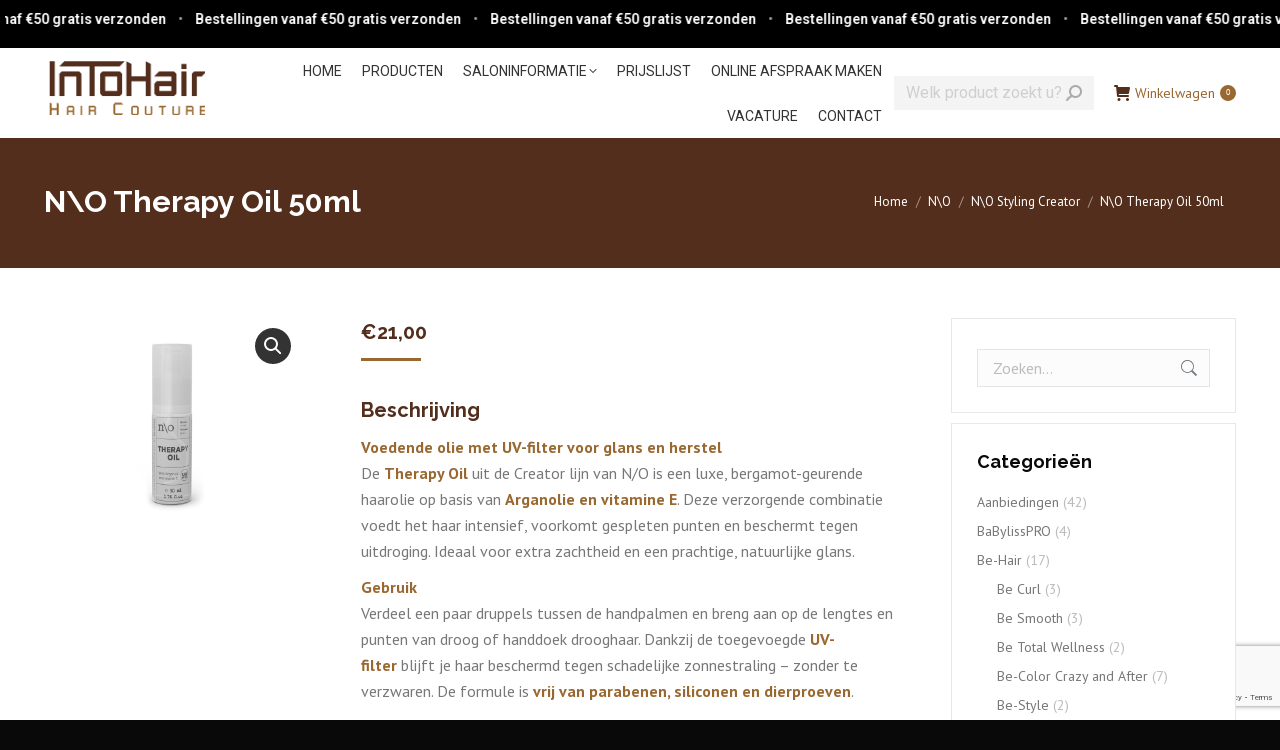

--- FILE ---
content_type: text/html; charset=UTF-8
request_url: https://www.intohair.nl/product/therapy-oil-50ml-2/
body_size: 37692
content:
<!DOCTYPE html>
<!--[if !(IE 6) | !(IE 7) | !(IE 8)  ]><!-->
<html lang="nl-NL" class="no-js">
<!--<![endif]-->
<head>
	<meta charset="UTF-8" />
				<meta name="viewport" content="width=device-width, initial-scale=1, maximum-scale=1, user-scalable=0"/>
			<meta name="theme-color" content="#996830"/>	<link rel="profile" href="https://gmpg.org/xfn/11" />
	<meta name='robots' content='index, follow, max-image-preview:large, max-snippet:-1, max-video-preview:-1' />

	<!-- This site is optimized with the Yoast SEO plugin v26.7 - https://yoast.com/wordpress/plugins/seo/ -->
	<title>N\O Therapy Oil 50ml - InToHair</title>
	<link rel="canonical" href="https://www.intohair.nl/product/therapy-oil-50ml-2/" />
	<meta property="og:locale" content="nl_NL" />
	<meta property="og:type" content="article" />
	<meta property="og:title" content="N\O Therapy Oil 50ml - InToHair" />
	<meta property="og:description" content="Beschrijving  Voedende olie met UV-filter voor glans en herstel    De Therapy Oil uit de Creator lijn van N/O is een luxe, bergamot-geurende haarolie op basis van Arganolie en vitamine E. Deze verzorgende combinatie voedt het haar intensief, voorkomt gespleten punten en beschermt tegen uitdroging. Ideaal voor extra zachtheid en een prachtige, natuurlijke glans. GebruikVerdeel een paar druppels tussen de handpalmen en breng aan op de lengtes en punten van droog of handdoek drooghaar. Dankzij de toegevoegde UV-filter blijft je haar beschermd tegen schadelijke zonnestraling – zonder te verzwaren. De formule is vrij van parabenen, siliconen en dierproeven." />
	<meta property="og:url" content="https://www.intohair.nl/product/therapy-oil-50ml-2/" />
	<meta property="og:site_name" content="InToHair" />
	<meta property="article:modified_time" content="2026-01-04T18:54:24+00:00" />
	<meta property="og:image" content="https://www.intohair.nl/wp-content/uploads/2020/06/TherapyOil.png" />
	<meta property="og:image:width" content="990" />
	<meta property="og:image:height" content="800" />
	<meta property="og:image:type" content="image/png" />
	<meta name="twitter:card" content="summary_large_image" />
	<meta name="twitter:label1" content="Geschatte leestijd" />
	<meta name="twitter:data1" content="1 minuut" />
	<script type="application/ld+json" class="yoast-schema-graph">{"@context":"https://schema.org","@graph":[{"@type":"WebPage","@id":"https://www.intohair.nl/product/therapy-oil-50ml-2/","url":"https://www.intohair.nl/product/therapy-oil-50ml-2/","name":"N\\O Therapy Oil 50ml - InToHair","isPartOf":{"@id":"https://www.intohair.nl/#website"},"primaryImageOfPage":{"@id":"https://www.intohair.nl/product/therapy-oil-50ml-2/#primaryimage"},"image":{"@id":"https://www.intohair.nl/product/therapy-oil-50ml-2/#primaryimage"},"thumbnailUrl":"https://www.intohair.nl/wp-content/uploads/2020/06/TherapyOil.png","datePublished":"2024-01-03T16:37:30+00:00","dateModified":"2026-01-04T18:54:24+00:00","breadcrumb":{"@id":"https://www.intohair.nl/product/therapy-oil-50ml-2/#breadcrumb"},"inLanguage":"nl-NL","potentialAction":[{"@type":"ReadAction","target":["https://www.intohair.nl/product/therapy-oil-50ml-2/"]}]},{"@type":"ImageObject","inLanguage":"nl-NL","@id":"https://www.intohair.nl/product/therapy-oil-50ml-2/#primaryimage","url":"https://www.intohair.nl/wp-content/uploads/2020/06/TherapyOil.png","contentUrl":"https://www.intohair.nl/wp-content/uploads/2020/06/TherapyOil.png","width":990,"height":800},{"@type":"BreadcrumbList","@id":"https://www.intohair.nl/product/therapy-oil-50ml-2/#breadcrumb","itemListElement":[{"@type":"ListItem","position":1,"name":"Home","item":"https://www.intohair.nl/"},{"@type":"ListItem","position":2,"name":"Productinformatie","item":"https://www.intohair.nl/winkel/"},{"@type":"ListItem","position":3,"name":"N\\O Therapy Oil 50ml"}]},{"@type":"WebSite","@id":"https://www.intohair.nl/#website","url":"https://www.intohair.nl/","name":"InToHair","description":"Hair Couture","potentialAction":[{"@type":"SearchAction","target":{"@type":"EntryPoint","urlTemplate":"https://www.intohair.nl/?s={search_term_string}"},"query-input":{"@type":"PropertyValueSpecification","valueRequired":true,"valueName":"search_term_string"}}],"inLanguage":"nl-NL"}]}</script>
	<!-- / Yoast SEO plugin. -->


<link rel='dns-prefetch' href='//capi-automation.s3.us-east-2.amazonaws.com' />
<link rel='dns-prefetch' href='//fonts.googleapis.com' />
<link rel='dns-prefetch' href='//www.googletagmanager.com' />
<link rel="alternate" type="application/rss+xml" title="InToHair &raquo; feed" href="https://www.intohair.nl/feed/" />
<link rel="alternate" type="application/rss+xml" title="InToHair &raquo; reacties feed" href="https://www.intohair.nl/comments/feed/" />
<link rel="alternate" type="application/rss+xml" title="InToHair &raquo; N\O Therapy Oil 50ml reacties feed" href="https://www.intohair.nl/product/therapy-oil-50ml-2/feed/" />
<link rel="alternate" title="oEmbed (JSON)" type="application/json+oembed" href="https://www.intohair.nl/wp-json/oembed/1.0/embed?url=https%3A%2F%2Fwww.intohair.nl%2Fproduct%2Ftherapy-oil-50ml-2%2F" />
<link rel="alternate" title="oEmbed (XML)" type="text/xml+oembed" href="https://www.intohair.nl/wp-json/oembed/1.0/embed?url=https%3A%2F%2Fwww.intohair.nl%2Fproduct%2Ftherapy-oil-50ml-2%2F&#038;format=xml" />
		<!-- This site uses the Google Analytics by MonsterInsights plugin v9.11.1 - Using Analytics tracking - https://www.monsterinsights.com/ -->
							<script src="//www.googletagmanager.com/gtag/js?id=G-TBNY5EQLT4"  data-cfasync="false" data-wpfc-render="false" async></script>
			<script data-cfasync="false" data-wpfc-render="false">
				var mi_version = '9.11.1';
				var mi_track_user = true;
				var mi_no_track_reason = '';
								var MonsterInsightsDefaultLocations = {"page_location":"https:\/\/www.intohair.nl\/product\/therapy-oil-50ml-2\/"};
								if ( typeof MonsterInsightsPrivacyGuardFilter === 'function' ) {
					var MonsterInsightsLocations = (typeof MonsterInsightsExcludeQuery === 'object') ? MonsterInsightsPrivacyGuardFilter( MonsterInsightsExcludeQuery ) : MonsterInsightsPrivacyGuardFilter( MonsterInsightsDefaultLocations );
				} else {
					var MonsterInsightsLocations = (typeof MonsterInsightsExcludeQuery === 'object') ? MonsterInsightsExcludeQuery : MonsterInsightsDefaultLocations;
				}

								var disableStrs = [
										'ga-disable-G-TBNY5EQLT4',
									];

				/* Function to detect opted out users */
				function __gtagTrackerIsOptedOut() {
					for (var index = 0; index < disableStrs.length; index++) {
						if (document.cookie.indexOf(disableStrs[index] + '=true') > -1) {
							return true;
						}
					}

					return false;
				}

				/* Disable tracking if the opt-out cookie exists. */
				if (__gtagTrackerIsOptedOut()) {
					for (var index = 0; index < disableStrs.length; index++) {
						window[disableStrs[index]] = true;
					}
				}

				/* Opt-out function */
				function __gtagTrackerOptout() {
					for (var index = 0; index < disableStrs.length; index++) {
						document.cookie = disableStrs[index] + '=true; expires=Thu, 31 Dec 2099 23:59:59 UTC; path=/';
						window[disableStrs[index]] = true;
					}
				}

				if ('undefined' === typeof gaOptout) {
					function gaOptout() {
						__gtagTrackerOptout();
					}
				}
								window.dataLayer = window.dataLayer || [];

				window.MonsterInsightsDualTracker = {
					helpers: {},
					trackers: {},
				};
				if (mi_track_user) {
					function __gtagDataLayer() {
						dataLayer.push(arguments);
					}

					function __gtagTracker(type, name, parameters) {
						if (!parameters) {
							parameters = {};
						}

						if (parameters.send_to) {
							__gtagDataLayer.apply(null, arguments);
							return;
						}

						if (type === 'event') {
														parameters.send_to = monsterinsights_frontend.v4_id;
							var hookName = name;
							if (typeof parameters['event_category'] !== 'undefined') {
								hookName = parameters['event_category'] + ':' + name;
							}

							if (typeof MonsterInsightsDualTracker.trackers[hookName] !== 'undefined') {
								MonsterInsightsDualTracker.trackers[hookName](parameters);
							} else {
								__gtagDataLayer('event', name, parameters);
							}
							
						} else {
							__gtagDataLayer.apply(null, arguments);
						}
					}

					__gtagTracker('js', new Date());
					__gtagTracker('set', {
						'developer_id.dZGIzZG': true,
											});
					if ( MonsterInsightsLocations.page_location ) {
						__gtagTracker('set', MonsterInsightsLocations);
					}
										__gtagTracker('config', 'G-TBNY5EQLT4', {"forceSSL":"true"} );
										window.gtag = __gtagTracker;										(function () {
						/* https://developers.google.com/analytics/devguides/collection/analyticsjs/ */
						/* ga and __gaTracker compatibility shim. */
						var noopfn = function () {
							return null;
						};
						var newtracker = function () {
							return new Tracker();
						};
						var Tracker = function () {
							return null;
						};
						var p = Tracker.prototype;
						p.get = noopfn;
						p.set = noopfn;
						p.send = function () {
							var args = Array.prototype.slice.call(arguments);
							args.unshift('send');
							__gaTracker.apply(null, args);
						};
						var __gaTracker = function () {
							var len = arguments.length;
							if (len === 0) {
								return;
							}
							var f = arguments[len - 1];
							if (typeof f !== 'object' || f === null || typeof f.hitCallback !== 'function') {
								if ('send' === arguments[0]) {
									var hitConverted, hitObject = false, action;
									if ('event' === arguments[1]) {
										if ('undefined' !== typeof arguments[3]) {
											hitObject = {
												'eventAction': arguments[3],
												'eventCategory': arguments[2],
												'eventLabel': arguments[4],
												'value': arguments[5] ? arguments[5] : 1,
											}
										}
									}
									if ('pageview' === arguments[1]) {
										if ('undefined' !== typeof arguments[2]) {
											hitObject = {
												'eventAction': 'page_view',
												'page_path': arguments[2],
											}
										}
									}
									if (typeof arguments[2] === 'object') {
										hitObject = arguments[2];
									}
									if (typeof arguments[5] === 'object') {
										Object.assign(hitObject, arguments[5]);
									}
									if ('undefined' !== typeof arguments[1].hitType) {
										hitObject = arguments[1];
										if ('pageview' === hitObject.hitType) {
											hitObject.eventAction = 'page_view';
										}
									}
									if (hitObject) {
										action = 'timing' === arguments[1].hitType ? 'timing_complete' : hitObject.eventAction;
										hitConverted = mapArgs(hitObject);
										__gtagTracker('event', action, hitConverted);
									}
								}
								return;
							}

							function mapArgs(args) {
								var arg, hit = {};
								var gaMap = {
									'eventCategory': 'event_category',
									'eventAction': 'event_action',
									'eventLabel': 'event_label',
									'eventValue': 'event_value',
									'nonInteraction': 'non_interaction',
									'timingCategory': 'event_category',
									'timingVar': 'name',
									'timingValue': 'value',
									'timingLabel': 'event_label',
									'page': 'page_path',
									'location': 'page_location',
									'title': 'page_title',
									'referrer' : 'page_referrer',
								};
								for (arg in args) {
																		if (!(!args.hasOwnProperty(arg) || !gaMap.hasOwnProperty(arg))) {
										hit[gaMap[arg]] = args[arg];
									} else {
										hit[arg] = args[arg];
									}
								}
								return hit;
							}

							try {
								f.hitCallback();
							} catch (ex) {
							}
						};
						__gaTracker.create = newtracker;
						__gaTracker.getByName = newtracker;
						__gaTracker.getAll = function () {
							return [];
						};
						__gaTracker.remove = noopfn;
						__gaTracker.loaded = true;
						window['__gaTracker'] = __gaTracker;
					})();
									} else {
										console.log("");
					(function () {
						function __gtagTracker() {
							return null;
						}

						window['__gtagTracker'] = __gtagTracker;
						window['gtag'] = __gtagTracker;
					})();
									}
			</script>
							<!-- / Google Analytics by MonsterInsights -->
		<style id='wp-img-auto-sizes-contain-inline-css'>
img:is([sizes=auto i],[sizes^="auto," i]){contain-intrinsic-size:3000px 1500px}
/*# sourceURL=wp-img-auto-sizes-contain-inline-css */
</style>
<style id='wp-emoji-styles-inline-css'>

	img.wp-smiley, img.emoji {
		display: inline !important;
		border: none !important;
		box-shadow: none !important;
		height: 1em !important;
		width: 1em !important;
		margin: 0 0.07em !important;
		vertical-align: -0.1em !important;
		background: none !important;
		padding: 0 !important;
	}
/*# sourceURL=wp-emoji-styles-inline-css */
</style>
<link rel='stylesheet' id='wp-components-css' href='https://www.intohair.nl/wp-includes/css/dist/components/style.min.css?ver=6.9' media='all' />
<link rel='stylesheet' id='wp-preferences-css' href='https://www.intohair.nl/wp-includes/css/dist/preferences/style.min.css?ver=6.9' media='all' />
<link rel='stylesheet' id='wp-block-editor-css' href='https://www.intohair.nl/wp-includes/css/dist/block-editor/style.min.css?ver=6.9' media='all' />
<link rel='stylesheet' id='popup-maker-block-library-style-css' href='https://www.intohair.nl/wp-content/plugins/popup-maker/dist/packages/block-library-style.css?ver=dbea705cfafe089d65f1' media='all' />
<link rel='stylesheet' id='contact-form-7-css' href='https://www.intohair.nl/wp-content/plugins/contact-form-7/includes/css/styles.css?ver=6.1.4' media='all' />
<link rel='stylesheet' id='photoswipe-css' href='https://www.intohair.nl/wp-content/plugins/woocommerce/assets/css/photoswipe/photoswipe.min.css?ver=10.4.3' media='all' />
<link rel='stylesheet' id='photoswipe-default-skin-css' href='https://www.intohair.nl/wp-content/plugins/woocommerce/assets/css/photoswipe/default-skin/default-skin.min.css?ver=10.4.3' media='all' />
<style id='woocommerce-inline-inline-css'>
.woocommerce form .form-row .required { visibility: visible; }
/*# sourceURL=woocommerce-inline-inline-css */
</style>
<link rel='stylesheet' id='wccf-field-styles-css' href='https://www.intohair.nl/wp-content/plugins/woocommerce-custom-fields/assets/css/fields.css?ver=2.3.4' media='all' />
<link rel='stylesheet' id='rightpress-datetimepicker-styles-css' href='https://www.intohair.nl/wp-content/plugins/woocommerce-custom-fields/rightpress/components/rightpress-assets-component/assets/datetimepicker/assets/css/jquery.datetimepicker.min.css?ver=1021' media='all' />
<link rel='stylesheet' id='wccf-frontend-styles-css' href='https://www.intohair.nl/wp-content/plugins/woocommerce-custom-fields/assets/css/frontend.css?ver=2.3.4' media='all' />
<link rel='stylesheet' id='the7-font-css' href='https://www.intohair.nl/wp-content/themes/dt-the7/fonts/icomoon-the7-font/icomoon-the7-font.min.css?ver=14.0.2.1' media='all' />
<link rel='stylesheet' id='the7-awesome-fonts-css' href='https://www.intohair.nl/wp-content/themes/dt-the7/fonts/FontAwesome/css/all.min.css?ver=14.0.2.1' media='all' />
<link rel='stylesheet' id='the7-awesome-fonts-back-css' href='https://www.intohair.nl/wp-content/themes/dt-the7/fonts/FontAwesome/back-compat.min.css?ver=14.0.2.1' media='all' />
<link rel='stylesheet' id='the7-Defaults-css' href='https://www.intohair.nl/wp-content/uploads/smile_fonts/Defaults/Defaults.css?ver=6.9' media='all' />
<link rel='stylesheet' id='mollie-applepaydirect-css' href='https://www.intohair.nl/wp-content/plugins/mollie-payments-for-woocommerce/public/css/mollie-applepaydirect.min.css?ver=1766457505' media='screen' />
<link rel='stylesheet' id='postnl-fe-checkout-css' href='https://www.intohair.nl/wp-content/plugins/woo-postnl/assets/css/fe-checkout.css?ver=5.9.1' media='all' />
<link rel='stylesheet' id='dt-web-fonts-css' href='https://fonts.googleapis.com/css?family=PT+Sans:400,600,700%7CRoboto:400,600,700%7CRaleway:400,500,600,700' media='all' />
<link rel='stylesheet' id='dt-main-css' href='https://www.intohair.nl/wp-content/themes/dt-the7/css/main.min.css?ver=14.0.2.1' media='all' />
<style id='dt-main-inline-css'>
body #load {
  display: block;
  height: 100%;
  overflow: hidden;
  position: fixed;
  width: 100%;
  z-index: 9901;
  opacity: 1;
  visibility: visible;
  transition: all .35s ease-out;
}
.load-wrap {
  width: 100%;
  height: 100%;
  background-position: center center;
  background-repeat: no-repeat;
  text-align: center;
  display: -ms-flexbox;
  display: -ms-flex;
  display: flex;
  -ms-align-items: center;
  -ms-flex-align: center;
  align-items: center;
  -ms-flex-flow: column wrap;
  flex-flow: column wrap;
  -ms-flex-pack: center;
  -ms-justify-content: center;
  justify-content: center;
}
.load-wrap > svg {
  position: absolute;
  top: 50%;
  left: 50%;
  transform: translate(-50%,-50%);
}
#load {
  background: var(--the7-elementor-beautiful-loading-bg,#996830);
  --the7-beautiful-spinner-color2: var(--the7-beautiful-spinner-color,rgba(51,51,51,0.3));
}

/*# sourceURL=dt-main-inline-css */
</style>
<link rel='stylesheet' id='the7-custom-scrollbar-css' href='https://www.intohair.nl/wp-content/themes/dt-the7/lib/custom-scrollbar/custom-scrollbar.min.css?ver=14.0.2.1' media='all' />
<link rel='stylesheet' id='the7-wpbakery-css' href='https://www.intohair.nl/wp-content/themes/dt-the7/css/wpbakery.min.css?ver=14.0.2.1' media='all' />
<link rel='stylesheet' id='the7-core-css' href='https://www.intohair.nl/wp-content/plugins/dt-the7-core/assets/css/post-type.min.css?ver=2.7.12' media='all' />
<link rel='stylesheet' id='the7-css-vars-css' href='https://www.intohair.nl/wp-content/uploads/the7-css/css-vars.css?ver=df17fb418c28' media='all' />
<link rel='stylesheet' id='dt-custom-css' href='https://www.intohair.nl/wp-content/uploads/the7-css/custom.css?ver=df17fb418c28' media='all' />
<link rel='stylesheet' id='wc-dt-custom-css' href='https://www.intohair.nl/wp-content/uploads/the7-css/compatibility/wc-dt-custom.css?ver=df17fb418c28' media='all' />
<link rel='stylesheet' id='dt-media-css' href='https://www.intohair.nl/wp-content/uploads/the7-css/media.css?ver=df17fb418c28' media='all' />
<link rel='stylesheet' id='the7-mega-menu-css' href='https://www.intohair.nl/wp-content/uploads/the7-css/mega-menu.css?ver=df17fb418c28' media='all' />
<link rel='stylesheet' id='the7-elements-albums-portfolio-css' href='https://www.intohair.nl/wp-content/uploads/the7-css/the7-elements-albums-portfolio.css?ver=df17fb418c28' media='all' />
<link rel='stylesheet' id='the7-elements-css' href='https://www.intohair.nl/wp-content/uploads/the7-css/post-type-dynamic.css?ver=df17fb418c28' media='all' />
<link rel='stylesheet' id='style-css' href='https://www.intohair.nl/wp-content/themes/dt-the7/style.css?ver=14.0.2.1' media='all' />
<script src="https://www.intohair.nl/wp-includes/js/jquery/jquery.min.js?ver=3.7.1" id="jquery-core-js"></script>
<script src="https://www.intohair.nl/wp-includes/js/jquery/jquery-migrate.min.js?ver=3.4.1" id="jquery-migrate-js"></script>
<script src="https://www.intohair.nl/wp-content/plugins/google-analytics-for-wordpress/assets/js/frontend-gtag.min.js?ver=9.11.1" id="monsterinsights-frontend-script-js" async data-wp-strategy="async"></script>
<script data-cfasync="false" data-wpfc-render="false" id='monsterinsights-frontend-script-js-extra'>var monsterinsights_frontend = {"js_events_tracking":"true","download_extensions":"doc,pdf,ppt,zip,xls,docx,pptx,xlsx","inbound_paths":"[]","home_url":"https:\/\/www.intohair.nl","hash_tracking":"false","v4_id":"G-TBNY5EQLT4"};</script>
<script src="https://www.intohair.nl/wp-content/plugins/woocommerce/assets/js/jquery-blockui/jquery.blockUI.min.js?ver=2.7.0-wc.10.4.3" id="wc-jquery-blockui-js" data-wp-strategy="defer"></script>
<script id="wc-add-to-cart-js-extra">
var wc_add_to_cart_params = {"ajax_url":"/wp-admin/admin-ajax.php","wc_ajax_url":"/?wc-ajax=%%endpoint%%","i18n_view_cart":"Bekijk winkelmand","cart_url":"https://www.intohair.nl/winkelmand/","is_cart":"","cart_redirect_after_add":"yes"};
//# sourceURL=wc-add-to-cart-js-extra
</script>
<script src="https://www.intohair.nl/wp-content/plugins/woocommerce/assets/js/frontend/add-to-cart.min.js?ver=10.4.3" id="wc-add-to-cart-js" data-wp-strategy="defer"></script>
<script src="https://www.intohair.nl/wp-content/plugins/woocommerce/assets/js/zoom/jquery.zoom.min.js?ver=1.7.21-wc.10.4.3" id="wc-zoom-js" defer data-wp-strategy="defer"></script>
<script src="https://www.intohair.nl/wp-content/plugins/woocommerce/assets/js/flexslider/jquery.flexslider.min.js?ver=2.7.2-wc.10.4.3" id="wc-flexslider-js" defer data-wp-strategy="defer"></script>
<script src="https://www.intohair.nl/wp-content/plugins/woocommerce/assets/js/photoswipe/photoswipe.min.js?ver=4.1.1-wc.10.4.3" id="wc-photoswipe-js" defer data-wp-strategy="defer"></script>
<script src="https://www.intohair.nl/wp-content/plugins/woocommerce/assets/js/photoswipe/photoswipe-ui-default.min.js?ver=4.1.1-wc.10.4.3" id="wc-photoswipe-ui-default-js" defer data-wp-strategy="defer"></script>
<script id="wc-single-product-js-extra">
var wc_single_product_params = {"i18n_required_rating_text":"Selecteer een waardering","i18n_rating_options":["1 van de 5 sterren","2 van de 5 sterren","3 van de 5 sterren","4 van de 5 sterren","5 van de 5 sterren"],"i18n_product_gallery_trigger_text":"Afbeeldinggalerij in volledig scherm bekijken","review_rating_required":"yes","flexslider":{"rtl":false,"animation":"slide","smoothHeight":true,"directionNav":false,"controlNav":"thumbnails","slideshow":false,"animationSpeed":500,"animationLoop":false,"allowOneSlide":false},"zoom_enabled":"1","zoom_options":[],"photoswipe_enabled":"1","photoswipe_options":{"shareEl":false,"closeOnScroll":false,"history":false,"hideAnimationDuration":0,"showAnimationDuration":0},"flexslider_enabled":"1"};
//# sourceURL=wc-single-product-js-extra
</script>
<script src="https://www.intohair.nl/wp-content/plugins/woocommerce/assets/js/frontend/single-product.min.js?ver=10.4.3" id="wc-single-product-js" defer data-wp-strategy="defer"></script>
<script src="https://www.intohair.nl/wp-content/plugins/woocommerce/assets/js/js-cookie/js.cookie.min.js?ver=2.1.4-wc.10.4.3" id="wc-js-cookie-js" defer data-wp-strategy="defer"></script>
<script id="woocommerce-js-extra">
var woocommerce_params = {"ajax_url":"/wp-admin/admin-ajax.php","wc_ajax_url":"/?wc-ajax=%%endpoint%%","i18n_password_show":"Wachtwoord weergeven","i18n_password_hide":"Wachtwoord verbergen"};
//# sourceURL=woocommerce-js-extra
</script>
<script src="https://www.intohair.nl/wp-content/plugins/woocommerce/assets/js/frontend/woocommerce.min.js?ver=10.4.3" id="woocommerce-js" defer data-wp-strategy="defer"></script>
<script src="https://www.intohair.nl/wp-content/plugins/js_composer/assets/js/vendors/woocommerce-add-to-cart.js?ver=8.7.2" id="vc_woocommerce-add-to-cart-js-js"></script>
<script id="dt-above-fold-js-extra">
var dtLocal = {"themeUrl":"https://www.intohair.nl/wp-content/themes/dt-the7","passText":"Om deze pagina te bekijken kun je hier je wachtwoord invoeren:","moreButtonText":{"loading":"Laden\u2026","loadMore":"Laad meer"},"postID":"20702","ajaxurl":"https://www.intohair.nl/wp-admin/admin-ajax.php","REST":{"baseUrl":"https://www.intohair.nl/wp-json/the7/v1","endpoints":{"sendMail":"/send-mail"}},"contactMessages":{"required":"One or more fields have an error. Please check and try again.","terms":"Graag de privacy policy accepteren.","fillTheCaptchaError":"Graag de captha invullen."},"captchaSiteKey":"","ajaxNonce":"30ee3fe84d","pageData":"","themeSettings":{"smoothScroll":"off","lazyLoading":false,"desktopHeader":{"height":90},"ToggleCaptionEnabled":"disabled","ToggleCaption":"Navigation","floatingHeader":{"showAfter":210,"showMenu":true,"height":90,"logo":{"showLogo":true,"html":"\u003Cimg class=\" preload-me\" src=\"https://www.intohair.nl/wp-content/uploads/2021/06/logo_groot_intohair_2021.png\" srcset=\"https://www.intohair.nl/wp-content/uploads/2021/06/logo_groot_intohair_2021.png 177w, https://www.intohair.nl/wp-content/uploads/2021/06/logo_groot_intohair_2021.png 177w\" width=\"177\" height=\"60\"   sizes=\"177px\" alt=\"InToHair\" /\u003E","url":"https://www.intohair.nl/"}},"topLine":{"floatingTopLine":{"logo":{"showLogo":false,"html":""}}},"mobileHeader":{"firstSwitchPoint":970,"secondSwitchPoint":970,"firstSwitchPointHeight":70,"secondSwitchPointHeight":70,"mobileToggleCaptionEnabled":"disabled","mobileToggleCaption":"Menu"},"stickyMobileHeaderFirstSwitch":{"logo":{"html":"\u003Cimg class=\" preload-me\" src=\"https://www.intohair.nl/wp-content/uploads/2021/06/logo_groot_intohair_2021.png\" srcset=\"https://www.intohair.nl/wp-content/uploads/2021/06/logo_groot_intohair_2021.png 177w, https://www.intohair.nl/wp-content/uploads/2021/06/logo_groot_intohair_2021.png 177w\" width=\"177\" height=\"60\"   sizes=\"177px\" alt=\"InToHair\" /\u003E"}},"stickyMobileHeaderSecondSwitch":{"logo":{"html":"\u003Cimg class=\" preload-me\" src=\"https://www.intohair.nl/wp-content/uploads/2021/06/logo_groot_intohair_2021.png\" srcset=\"https://www.intohair.nl/wp-content/uploads/2021/06/logo_groot_intohair_2021.png 177w, https://www.intohair.nl/wp-content/uploads/2021/06/logo_groot_intohair_2021.png 177w\" width=\"177\" height=\"60\"   sizes=\"177px\" alt=\"InToHair\" /\u003E"}},"sidebar":{"switchPoint":970},"boxedWidth":"1280px"},"VCMobileScreenWidth":"768","wcCartFragmentHash":"90361baa8c991f176f093292b3ae034e"};
var dtShare = {"shareButtonText":{"facebook":"Deel op Facebook","twitter":"Share on X","pinterest":"Pin it","linkedin":"Deel op LinkedIn","whatsapp":"Deel via WhatsApp"},"overlayOpacity":"85"};
//# sourceURL=dt-above-fold-js-extra
</script>
<script src="https://www.intohair.nl/wp-content/themes/dt-the7/js/above-the-fold.min.js?ver=14.0.2.1" id="dt-above-fold-js"></script>
<script src="https://www.intohair.nl/wp-content/themes/dt-the7/js/compatibility/woocommerce/woocommerce.min.js?ver=14.0.2.1" id="dt-woocommerce-js"></script>
<script></script><link rel="https://api.w.org/" href="https://www.intohair.nl/wp-json/" /><link rel="alternate" title="JSON" type="application/json" href="https://www.intohair.nl/wp-json/wp/v2/product/20702" /><link rel="EditURI" type="application/rsd+xml" title="RSD" href="https://www.intohair.nl/xmlrpc.php?rsd" />
<meta name="generator" content="WordPress 6.9" />
<meta name="generator" content="WooCommerce 10.4.3" />
<link rel='shortlink' href='https://www.intohair.nl/?p=20702' />
<meta name="generator" content="Site Kit by Google 1.170.0" />	<noscript><style>.woocommerce-product-gallery{ opacity: 1 !important; }</style></noscript>
				<script  type="text/javascript">
				!function(f,b,e,v,n,t,s){if(f.fbq)return;n=f.fbq=function(){n.callMethod?
					n.callMethod.apply(n,arguments):n.queue.push(arguments)};if(!f._fbq)f._fbq=n;
					n.push=n;n.loaded=!0;n.version='2.0';n.queue=[];t=b.createElement(e);t.async=!0;
					t.src=v;s=b.getElementsByTagName(e)[0];s.parentNode.insertBefore(t,s)}(window,
					document,'script','https://connect.facebook.net/en_US/fbevents.js');
			</script>
			<!-- WooCommerce Facebook Integration Begin -->
			<script  type="text/javascript">

				fbq('init', '381409216585164', {}, {
    "agent": "woocommerce_2-10.4.3-3.5.15"
});

				document.addEventListener( 'DOMContentLoaded', function() {
					// Insert placeholder for events injected when a product is added to the cart through AJAX.
					document.body.insertAdjacentHTML( 'beforeend', '<div class=\"wc-facebook-pixel-event-placeholder\"></div>' );
				}, false );

			</script>
			<!-- WooCommerce Facebook Integration End -->
			<meta name="generator" content="Powered by WPBakery Page Builder - drag and drop page builder for WordPress."/>

<!-- Google Tag Manager snippet toegevoegd door Site Kit -->
<script>
			( function( w, d, s, l, i ) {
				w[l] = w[l] || [];
				w[l].push( {'gtm.start': new Date().getTime(), event: 'gtm.js'} );
				var f = d.getElementsByTagName( s )[0],
					j = d.createElement( s ), dl = l != 'dataLayer' ? '&l=' + l : '';
				j.async = true;
				j.src = 'https://www.googletagmanager.com/gtm.js?id=' + i + dl;
				f.parentNode.insertBefore( j, f );
			} )( window, document, 'script', 'dataLayer', 'GTM-P39N45X4' );
			
</script>

<!-- Einde Google Tag Manager snippet toegevoegd door Site Kit -->
<meta name="generator" content="Powered by Slider Revolution 6.7.38 - responsive, Mobile-Friendly Slider Plugin for WordPress with comfortable drag and drop interface." />
<script type="text/javascript" id="the7-loader-script">
document.addEventListener("DOMContentLoaded", function(event) {
	var load = document.getElementById("load");
	if(!load.classList.contains('loader-removed')){
		var removeLoading = setTimeout(function() {
			load.className += " loader-removed";
		}, 300);
	}
});
</script>
		<link rel="icon" href="https://www.intohair.nl/wp-content/uploads/2021/06/logo_groot_intohair_2021.png" type="image/png" sizes="16x16"/><link rel="icon" href="https://www.intohair.nl/wp-content/uploads/2021/06/logo_groot_intohair_2021.png" type="image/png" sizes="32x32"/><script>function setREVStartSize(e){
			//window.requestAnimationFrame(function() {
				window.RSIW = window.RSIW===undefined ? window.innerWidth : window.RSIW;
				window.RSIH = window.RSIH===undefined ? window.innerHeight : window.RSIH;
				try {
					var pw = document.getElementById(e.c).parentNode.offsetWidth,
						newh;
					pw = pw===0 || isNaN(pw) || (e.l=="fullwidth" || e.layout=="fullwidth") ? window.RSIW : pw;
					e.tabw = e.tabw===undefined ? 0 : parseInt(e.tabw);
					e.thumbw = e.thumbw===undefined ? 0 : parseInt(e.thumbw);
					e.tabh = e.tabh===undefined ? 0 : parseInt(e.tabh);
					e.thumbh = e.thumbh===undefined ? 0 : parseInt(e.thumbh);
					e.tabhide = e.tabhide===undefined ? 0 : parseInt(e.tabhide);
					e.thumbhide = e.thumbhide===undefined ? 0 : parseInt(e.thumbhide);
					e.mh = e.mh===undefined || e.mh=="" || e.mh==="auto" ? 0 : parseInt(e.mh,0);
					if(e.layout==="fullscreen" || e.l==="fullscreen")
						newh = Math.max(e.mh,window.RSIH);
					else{
						e.gw = Array.isArray(e.gw) ? e.gw : [e.gw];
						for (var i in e.rl) if (e.gw[i]===undefined || e.gw[i]===0) e.gw[i] = e.gw[i-1];
						e.gh = e.el===undefined || e.el==="" || (Array.isArray(e.el) && e.el.length==0)? e.gh : e.el;
						e.gh = Array.isArray(e.gh) ? e.gh : [e.gh];
						for (var i in e.rl) if (e.gh[i]===undefined || e.gh[i]===0) e.gh[i] = e.gh[i-1];
											
						var nl = new Array(e.rl.length),
							ix = 0,
							sl;
						e.tabw = e.tabhide>=pw ? 0 : e.tabw;
						e.thumbw = e.thumbhide>=pw ? 0 : e.thumbw;
						e.tabh = e.tabhide>=pw ? 0 : e.tabh;
						e.thumbh = e.thumbhide>=pw ? 0 : e.thumbh;
						for (var i in e.rl) nl[i] = e.rl[i]<window.RSIW ? 0 : e.rl[i];
						sl = nl[0];
						for (var i in nl) if (sl>nl[i] && nl[i]>0) { sl = nl[i]; ix=i;}
						var m = pw>(e.gw[ix]+e.tabw+e.thumbw) ? 1 : (pw-(e.tabw+e.thumbw)) / (e.gw[ix]);
						newh =  (e.gh[ix] * m) + (e.tabh + e.thumbh);
					}
					var el = document.getElementById(e.c);
					if (el!==null && el) el.style.height = newh+"px";
					el = document.getElementById(e.c+"_wrapper");
					if (el!==null && el) {
						el.style.height = newh+"px";
						el.style.display = "block";
					}
				} catch(e){
					console.log("Failure at Presize of Slider:" + e)
				}
			//});
		  };</script>
		<style id="wp-custom-css">
			.wpb_tour .wpb_tour_tabs_wrapper .wpb_tab {
   /*width: 77.33333333%!important;*/
}

.wpb_tour.wpb_content_element .wpb_tour_tabs_wrapper {
    display: initial!important;
}
#wccf_product_field_master_container {
    width: 100%;
}

b, strong {
  font-weight: 700!important;
  color: #996830!important;
}

.content .shortcode-banner-inside * {
	border: none;
}

.top-bar{
	display: block!important;
}		</style>
		<noscript><style> .wpb_animate_when_almost_visible { opacity: 1; }</style></noscript><style id='the7-custom-inline-css' type='text/css'>
/*CP.transparent .masthead:not(.side-header):not(.mixed-header), .overlap .masthead:not(.mixed-header) {background-color:#000000!important;}*/

h1, h2, h3{
color:#532e1c;
}

.footer .widget-title{
text-transform:uppercase;
}

.product .onsale{
border-radius:0;
}

.footer .widget{
color:white;
}

.widget a{
color:white;
text-decoration:none;
}

.branding img{
padding-bottom:10px;
}
.wpb_tour .wpb_tabs_nav{
width:25%;
}

.shortcode-banner img {
    width: auto;
    height: auto;
}
.wp-post-image{
max-width:400px!important;
max-height:400px!important;
}

.disable{
	display:none;
}

.pum-theme-2763 .pum-container, .pum-theme-lightbox .pum-container {
    border: none;
}

.pum-theme-2763 .pum-title, .pum-theme-lightbox .pum-title {
    color: #532e1c;
}

.pum-theme-2763 .pum-content + .pum-close, .pum-theme-lightbox .pum-content + .pum-close {
    background-color:#996830;
}
</style>
<link rel='stylesheet' id='wc-blocks-style-css' href='https://www.intohair.nl/wp-content/plugins/woocommerce/assets/client/blocks/wc-blocks.css?ver=wc-10.4.3' media='all' />
<link rel='stylesheet' id='rs-plugin-settings-css' href='//www.intohair.nl/wp-content/plugins/revslider/sr6/assets/css/rs6.css?ver=6.7.38' media='all' />
<style id='rs-plugin-settings-inline-css'>
#rs-demo-id {}
/*# sourceURL=rs-plugin-settings-inline-css */
</style>
</head>
<body id="the7-body" class="wp-singular product-template-default single single-product postid-20702 wp-embed-responsive wp-theme-dt-the7 theme-dt-the7 the7-core-ver-2.7.12 woocommerce woocommerce-page woocommerce-no-js dt-responsive-on right-mobile-menu-close-icon ouside-menu-close-icon mobile-hamburger-close-bg-enable mobile-hamburger-close-bg-hover-enable  fade-medium-mobile-menu-close-icon fade-medium-menu-close-icon srcset-enabled btn-flat custom-btn-color custom-btn-hover-color outline-element-decoration phantom-sticky phantom-disable-decoration phantom-custom-logo-on floating-top-bar floating-mobile-menu-icon top-header first-switch-logo-left first-switch-menu-right second-switch-logo-left second-switch-menu-right right-mobile-menu layzr-loading-on popup-message-style the7-ver-14.0.2.1 dt-fa-compatibility hide-product-title wpb-js-composer js-comp-ver-8.7.2 vc_responsive">
		<!-- Google Tag Manager (noscript) snippet toegevoegd door Site Kit -->
		<noscript>
			<iframe src="https://www.googletagmanager.com/ns.html?id=GTM-P39N45X4" height="0" width="0" style="display:none;visibility:hidden"></iframe>
		</noscript>
		<!-- Einde Google Tag Manager (noscript) snippet toegevoegd door Site Kit -->
		<!-- The7 14.0.2.1 -->
<div id="load" class="ring-loader">
	<div class="load-wrap">
<style type="text/css">
    .the7-spinner {
        width: 72px;
        height: 72px;
        position: relative;
    }
    .the7-spinner > div {
        border-radius: 50%;
        width: 9px;
        left: 0;
        box-sizing: border-box;
        display: block;
        position: absolute;
        border: 9px solid #fff;
        width: 72px;
        height: 72px;
    }
    .the7-spinner-ring-bg{
        opacity: 0.25;
    }
    div.the7-spinner-ring {
        animation: spinner-animation 0.8s cubic-bezier(1, 1, 1, 1) infinite;
        border-color:var(--the7-beautiful-spinner-color2) transparent transparent transparent;
    }

    @keyframes spinner-animation{
        from{
            transform: rotate(0deg);
        }
        to {
            transform: rotate(360deg);
        }
    }
</style>

<div class="the7-spinner">
    <div class="the7-spinner-ring-bg"></div>
    <div class="the7-spinner-ring"></div>
</div></div>
</div>
<div id="page" >
	<a class="skip-link screen-reader-text" href="#content">Spring naar content</a>

<div class="masthead inline-header right widgets full-height surround shadow-mobile-header-decoration small-mobile-menu-icon mobile-menu-icon-bg-on mobile-menu-icon-hover-bg-on dt-parent-menu-clickable show-sub-menu-on-hover show-device-logo show-mobile-logo" >

	<div class="top-bar top-bar-line-hide">
	<div class="top-bar-bg" ></div>
	<div class="left-widgets mini-widgets"><div class="text-area show-on-desktop in-top-bar-left in-top-bar"><div class="fst-ticker" role="status" aria-live="polite">
<style>
    .fst-ticker{--fst-bg:#0f172a;--fst-color:#fff;--fst-speed:18s;background:none;color:var(--fst-color);
      width:100%;overflow:hidden;white-space:nowrap}
    .fst-ticker .fst-inner{position:relative}
    .fst-track{display:flex;width:max-content;gap:1rem;will-change:transform;animation:fst-marquee var(--fst-speed) linear infinite}
    .fst-group{display:flex;gap:1rem;padding:4px 0}
    .fst-item{display:inline-block;font-weight:600}
    .fst-bullet{opacity:.6;padding:0 .75rem}
    @keyframes fst-marquee{0%{transform:translateX(0)}100%{transform:translateX(-50%)}}
    @media (prefers-reduced-motion: reduce){.fst-track{animation-play-state:paused}}
  </style>
<div class="fst-inner">
<div class="fst-track">
<div class="fst-group" aria-label="Bestellingen vanaf €50 gratis verzonden">
        <span class="fst-item">Bestellingen vanaf €50 gratis verzonden</span><br />
		<span class="fst-bullet">•</span><br />
        <span class="fst-item">Bestellingen vanaf €50 gratis verzonden</span><br />
		<span class="fst-bullet">•</span><br />
        <span class="fst-item">Bestellingen vanaf €50 gratis verzonden</span><br />
		<span class="fst-bullet">•</span><br />
        <span class="fst-item">Bestellingen vanaf €50 gratis verzonden</span><br />
		<span class="fst-bullet">•</span><br />
        <span class="fst-item">Bestellingen vanaf €50 gratis verzonden</span><br />
		<span class="fst-bullet">•</span><br />
        <span class="fst-item">Bestellingen vanaf €50 gratis verzonden</span>
      </div>
</p></div>
</p></div>
</div>
</div></div><div class="mini-widgets right-widgets"></div></div>

	<header class="header-bar" role="banner">

		<div class="branding">
	<div id="site-title" class="assistive-text">InToHair</div>
	<div id="site-description" class="assistive-text">Hair Couture</div>
	<a class="" href="https://www.intohair.nl/"><img class=" preload-me" src="https://www.intohair.nl/wp-content/uploads/2021/06/logo_groot_intohair_2021.png" srcset="https://www.intohair.nl/wp-content/uploads/2021/06/logo_groot_intohair_2021.png 177w, https://www.intohair.nl/wp-content/uploads/2021/06/logo_groot_intohair_2021.png 177w" width="177" height="60"   sizes="177px" alt="InToHair" /><img class="mobile-logo preload-me" src="https://www.intohair.nl/wp-content/uploads/2021/06/logo_groot_intohair_2021.png" srcset="https://www.intohair.nl/wp-content/uploads/2021/06/logo_groot_intohair_2021.png 177w, https://www.intohair.nl/wp-content/uploads/2021/06/logo_groot_intohair_2021.png 177w" width="177" height="60"   sizes="177px" alt="InToHair" /></a></div>

		<ul id="primary-menu" class="main-nav level-arrows-on outside-item-remove-margin"><li class="menu-item menu-item-type-post_type menu-item-object-page menu-item-home menu-item-463 first depth-0"><a href='https://www.intohair.nl/' data-level='1'><span class="menu-item-text"><span class="menu-text">Home</span></span></a></li> <li class="menu-item menu-item-type-post_type menu-item-object-page current_page_parent menu-item-480 depth-0"><a href='https://www.intohair.nl/winkel/' data-level='1'><span class="menu-item-text"><span class="menu-text">Producten</span></span></a></li> <li class="menu-item menu-item-type-post_type menu-item-object-page menu-item-has-children menu-item-472 has-children depth-0"><a href='https://www.intohair.nl/saloninformatie/' data-level='1' aria-haspopup='true' aria-expanded='false'><span class="menu-item-text"><span class="menu-text">Saloninformatie</span></span></a><ul class="sub-nav level-arrows-on" role="group"><li class="menu-item menu-item-type-post_type menu-item-object-page menu-item-771 first depth-1"><a href='https://www.intohair.nl/saloninformatie/ons-team/' data-level='2'><span class="menu-item-text"><span class="menu-text">Het InToHair Team</span></span></a></li> <li class="menu-item menu-item-type-post_type menu-item-object-page menu-item-479 depth-1"><a href='https://www.intohair.nl/modellenboek/' data-level='2'><span class="menu-item-text"><span class="menu-text">Modellenboek</span></span></a></li> </ul></li> <li class="menu-item menu-item-type-post_type menu-item-object-page menu-item-523 depth-0"><a href='https://www.intohair.nl/prijslijst/' data-level='1'><span class="menu-item-text"><span class="menu-text">Prijslijst</span></span></a></li> <li class="menu-item menu-item-type-custom menu-item-object-custom menu-item-506 depth-0"><a href='https://intohair.maakafspraak.eu' target='_blank' data-level='1'><span class="menu-item-text"><span class="menu-text">Online afspraak maken</span></span></a></li> <li class="menu-item menu-item-type-post_type menu-item-object-page menu-item-14930 depth-0"><a href='https://www.intohair.nl/vacature/' data-level='1'><span class="menu-item-text"><span class="menu-text">Vacature</span></span></a></li> <li class="menu-item menu-item-type-post_type menu-item-object-page menu-item-464 last depth-0"><a href='https://www.intohair.nl/contact/' data-level='1'><span class="menu-item-text"><span class="menu-text">Contact</span></span></a></li> </ul>
		<div class="mini-widgets"><div class="mini-search show-on-desktop near-logo-first-switch near-logo-second-switch classic-search custom-icon"><form class="searchform mini-widget-searchform" role="search" method="get" action="https://www.intohair.nl/">

	<div class="screen-reader-text">Zoeken:</div>

	
		<input type="text" aria-label="Search" class="field searchform-s" name="s" value="" placeholder="Welk product zoekt u? …" title="Search form"/>
		<a href="" class="search-icon"  aria-label="Search"><i class="the7-mw-icon-search-bold" aria-hidden="true"></i></a>

			<input type="submit" class="assistive-text searchsubmit" value="Go!"/>
</form>
</div><div class="show-on-desktop near-logo-first-switch near-logo-second-switch">
<div class="wc-shopping-cart shopping-cart round-counter-style" data-cart-hash="90361baa8c991f176f093292b3ae034e">

	<a class="wc-ico-cart round-counter-style" href="https://www.intohair.nl/winkelmand/"><i class="icomoon-the7-font-the7-cart-04"></i>Winkelwagen<span class="counter">0</span></a>

	<div class="shopping-cart-wrap">
		<div class="shopping-cart-inner">
			
						<p class="buttons top-position">
				<a href="https://www.intohair.nl/winkelmand/" class="button view-cart">Bekijk winkelmand</a><a href="https://www.intohair.nl/afrekenen/" class="button checkout">Afrekenen</a>			</p>

						<ul class="cart_list product_list_widget empty">
				<li>Geen producten in de winkelmand</li>			</ul>
			<div class="shopping-cart-bottom" style="display: none">
				<p class="total">
					<strong>Subtotaal:</strong> <span class="woocommerce-Price-amount amount"><bdi><span class="woocommerce-Price-currencySymbol">&euro;</span>0,00</bdi></span>				</p>
				<p class="buttons">
					<a href="https://www.intohair.nl/winkelmand/" class="button view-cart">Bekijk winkelmand</a><a href="https://www.intohair.nl/afrekenen/" class="button checkout">Afrekenen</a>				</p>
			</div>
					</div>
	</div>

</div>
</div></div>
	</header>

</div>
<div role="navigation" aria-label="Main Menu" class="dt-mobile-header mobile-menu-show-divider">
	<div class="dt-close-mobile-menu-icon" aria-label="Close" role="button" tabindex="0"><div class="close-line-wrap"><span class="close-line"></span><span class="close-line"></span><span class="close-line"></span></div></div>	<ul id="mobile-menu" class="mobile-main-nav">
		<li class="menu-item menu-item-type-post_type menu-item-object-page menu-item-home menu-item-463 first depth-0"><a href='https://www.intohair.nl/' data-level='1'><span class="menu-item-text"><span class="menu-text">Home</span></span></a></li> <li class="menu-item menu-item-type-post_type menu-item-object-page current_page_parent menu-item-480 depth-0"><a href='https://www.intohair.nl/winkel/' data-level='1'><span class="menu-item-text"><span class="menu-text">Producten</span></span></a></li> <li class="menu-item menu-item-type-post_type menu-item-object-page menu-item-has-children menu-item-472 has-children depth-0"><a href='https://www.intohair.nl/saloninformatie/' data-level='1' aria-haspopup='true' aria-expanded='false'><span class="menu-item-text"><span class="menu-text">Saloninformatie</span></span></a><ul class="sub-nav level-arrows-on" role="group"><li class="menu-item menu-item-type-post_type menu-item-object-page menu-item-771 first depth-1"><a href='https://www.intohair.nl/saloninformatie/ons-team/' data-level='2'><span class="menu-item-text"><span class="menu-text">Het InToHair Team</span></span></a></li> <li class="menu-item menu-item-type-post_type menu-item-object-page menu-item-479 depth-1"><a href='https://www.intohair.nl/modellenboek/' data-level='2'><span class="menu-item-text"><span class="menu-text">Modellenboek</span></span></a></li> </ul></li> <li class="menu-item menu-item-type-post_type menu-item-object-page menu-item-523 depth-0"><a href='https://www.intohair.nl/prijslijst/' data-level='1'><span class="menu-item-text"><span class="menu-text">Prijslijst</span></span></a></li> <li class="menu-item menu-item-type-custom menu-item-object-custom menu-item-506 depth-0"><a href='https://intohair.maakafspraak.eu' target='_blank' data-level='1'><span class="menu-item-text"><span class="menu-text">Online afspraak maken</span></span></a></li> <li class="menu-item menu-item-type-post_type menu-item-object-page menu-item-14930 depth-0"><a href='https://www.intohair.nl/vacature/' data-level='1'><span class="menu-item-text"><span class="menu-text">Vacature</span></span></a></li> <li class="menu-item menu-item-type-post_type menu-item-object-page menu-item-464 last depth-0"><a href='https://www.intohair.nl/contact/' data-level='1'><span class="menu-item-text"><span class="menu-text">Contact</span></span></a></li> 	</ul>
	<div class='mobile-mini-widgets-in-menu'></div>
</div>

		<div class="page-title title-left solid-bg">
			<div class="wf-wrap">

				<div class="page-title-head hgroup"><h2 class="entry-title">N\O Therapy Oil 50ml</h2></div><div class="page-title-breadcrumbs"><div class="assistive-text">Je bent hier:</div><ol class="breadcrumbs text-small" itemscope itemtype="https://schema.org/BreadcrumbList"><li itemprop="itemListElement" itemscope itemtype="https://schema.org/ListItem"><a itemprop="item" href="https://www.intohair.nl" title="Home"><span itemprop="name">Home</span></a><meta itemprop="position" content="1" /></li><li itemprop="itemListElement" itemscope itemtype="https://schema.org/ListItem"><a itemprop="item" href="https://www.intohair.nl/product-categorie/no-2/" title="N\O"><span itemprop="name">N\O</span></a><meta itemprop="position" content="2" /></li><li itemprop="itemListElement" itemscope itemtype="https://schema.org/ListItem"><a itemprop="item" href="https://www.intohair.nl/product-categorie/no-2/no-styling-creator/" title="N\O Styling Creator"><span itemprop="name">N\O Styling Creator</span></a><meta itemprop="position" content="3" /></li><li itemprop="itemListElement" itemscope itemtype="https://schema.org/ListItem"><span itemprop="name">N\O Therapy Oil 50ml</span><meta itemprop="position" content="4" /></li></ol></div>			</div>
		</div>

		

<div id="main" class="sidebar-right sidebar-divider-off">

	
	<div class="main-gradient"></div>
	<div class="wf-wrap">
	<div class="wf-container-main">

	

			<!-- Content -->
		<div id="content" class="content" role="main">
	
					
			<div class="woocommerce-notices-wrapper"></div><div id="product-20702" class="description-off product type-product post-20702 status-publish first instock product_cat-no-2 product_cat-no-styling-creator has-post-thumbnail taxable shipping-taxable purchasable product-type-simple">

	<div class="woocommerce-product-gallery woocommerce-product-gallery--with-images woocommerce-product-gallery--columns-4 images" data-columns="4" style="opacity: 0; transition: opacity .25s ease-in-out;">
	<div class="woocommerce-product-gallery__wrapper">
		<div data-thumb="https://www.intohair.nl/wp-content/uploads/2020/06/TherapyOil-200x200.png" data-thumb-alt="N\O Therapy Oil 50ml" data-thumb-srcset="https://www.intohair.nl/wp-content/uploads/2020/06/TherapyOil-200x200.png 200w, https://www.intohair.nl/wp-content/uploads/2020/06/TherapyOil-400x400.png 400w, https://www.intohair.nl/wp-content/uploads/2020/06/TherapyOil-150x150.png 150w"  data-thumb-sizes="(max-width: 200px) 100vw, 200px" class="woocommerce-product-gallery__image"><a href="https://www.intohair.nl/wp-content/uploads/2020/06/TherapyOil.png"><img width="800" height="646" src="https://www.intohair.nl/wp-content/uploads/2020/06/TherapyOil-800x646.png" class="wp-post-image" alt="N\O Therapy Oil 50ml" data-caption="" data-src="https://www.intohair.nl/wp-content/uploads/2020/06/TherapyOil.png" data-large_image="https://www.intohair.nl/wp-content/uploads/2020/06/TherapyOil.png" data-large_image_width="990" data-large_image_height="800" decoding="async" fetchpriority="high" srcset="https://www.intohair.nl/wp-content/uploads/2020/06/TherapyOil-800x646.png 800w, https://www.intohair.nl/wp-content/uploads/2020/06/TherapyOil-300x242.png 300w, https://www.intohair.nl/wp-content/uploads/2020/06/TherapyOil.png 990w" sizes="(max-width: 800px) 100vw, 800px" /></a></div>	</div>
</div>

	<div class="summary entry-summary">
		<h1 class="product_title entry-title">N\O Therapy Oil 50ml</h1>
<p class="price"><span class="woocommerce-Price-amount amount"><bdi><span class="woocommerce-Price-currencySymbol">&euro;</span>21,00</bdi></span></p>
<div class="woocommerce-product-details__short-description">
	<div class="wt-collapse__trigger wt-collapse__trigger--active" tabindex="0" role="button" aria-expanded="true" aria-controls="Description-description">
<div class="wt-collapse__trigger__text">
<h4 class="wt-collapse__trigger__title">Beschrijving</h4>
</div>
<div class="wt-icon" aria-hidden="true"><strong data-start="176" data-end="229">Voedende olie met UV-filter voor glans en herstel</strong></div>
</div>
<div id="Description-description" class="wt-collapse__target">
<div class="wt-collapse__target--text rte">
<p data-start="231" data-end="537">De <strong data-start="234" data-end="249">Therapy Oil</strong> uit de Creator lijn van N/O is een luxe, bergamot-geurende haarolie op basis van <strong data-start="331" data-end="358">Arganolie en vitamine E</strong>. Deze verzorgende combinatie voedt het haar intensief, voorkomt gespleten punten en beschermt tegen uitdroging. Ideaal voor extra zachtheid en een prachtige, natuurlijke glans.</p>
<p data-start="721" data-end="941"><strong data-start="721" data-end="732">Gebruik</strong><br data-start="732" data-end="735" />Verdeel een paar druppels tussen de handpalmen en breng aan op de lengtes en punten van droog of handdoek drooghaar. Dankzij de toegevoegde <strong data-start="562" data-end="575">UV-filter</strong> blijft je haar beschermd tegen schadelijke zonnestraling – zonder te verzwaren. De formule is <strong data-start="670" data-end="718">vrij van parabenen, siliconen en dierproeven</strong>.</p>
</div>
</div>
</div>

	
	<form class="cart" action="https://www.intohair.nl/product/therapy-oil-50ml-2/" method="post" enctype='multipart/form-data'>
		<div id="wccf_product_field_master_container" ></div>
		<div class="quantity buttons_added">
		<label class="screen-reader-text" for="quantity_696d1ebe86592">N\O Therapy Oil 50ml aantal</label>

	<button type="button" class="minus is-form"><svg xmlns="http://www.w3.org/2000/svg" viewBox="0 0 24 24" fill="currentColor"><path d="M5 11V13H19V11H5Z"></path></svg></button>
	<input
		type="number"
				id="quantity_696d1ebe86592"
		class="input-text qty text"
		name="quantity"
		value="1"
		aria-label="Productaantal"
				min="1"
							step="1"
			placeholder=""
			inputmode="numeric"
			autocomplete="off"
			/>

	<button type="button" class="plus is-form"><svg xmlns="http://www.w3.org/2000/svg" viewBox="0 0 24 24" fill="currentColor"><path d="M11 11V5H13V11H19V13H13V19H11V13H5V11H11Z"></path></svg></button>
	</div>

		<button type="submit" name="add-to-cart" value="20702" class="single_add_to_cart_button button alt">Toevoegen aan winkelwagen</button>

			</form>

	
<div id="ppcp-recaptcha-v2-container" style="margin:20px 0;"></div><div class="product_meta">

	


	<span class="posted_in">Categorieën: <a href="https://www.intohair.nl/product-categorie/no-2/" rel="tag">N\O</a>, <a href="https://www.intohair.nl/product-categorie/no-2/no-styling-creator/" rel="tag">N\O Styling Creator</a></span>
	
        <span class="sku_wrapper">Artikelnummer: <span class="sku">IH-00572</span></span>

	
	
	
</div>
	</div>

	
	<div class="woocommerce-tabs wc-tabs-wrapper">
		<ul class="tabs wc-tabs" role="tablist">
							<li role="presentation" class="description_tab" id="tab-title-description">
					<a href="#tab-description" role="tab" aria-controls="tab-description">
						Beschrijving					</a>
				</li>
							<li role="presentation" class="additional_information_tab" id="tab-title-additional_information">
					<a href="#tab-additional_information" role="tab" aria-controls="tab-additional_information">
						Aanvullende informatie					</a>
				</li>
							<li role="presentation" class="reviews_tab" id="tab-title-reviews">
					<a href="#tab-reviews" role="tab" aria-controls="tab-reviews">
						Beoordelingen (0)					</a>
				</li>
					</ul>
					<div class="woocommerce-Tabs-panel woocommerce-Tabs-panel--description panel entry-content wc-tab" id="tab-description" role="tabpanel" aria-labelledby="tab-title-description">
				
	<h2>Beschrijving</h2>

<div class="wt-collapse__trigger wt-collapse__trigger--active" tabindex="0" role="button" aria-expanded="true" aria-controls="Description-description">
<div class="wt-collapse__trigger__text">
<h4 class="wt-collapse__trigger__title">Beschrijving</h4>
</div>
<div class="wt-icon" aria-hidden="true"><strong data-start="176" data-end="229">Voedende olie met UV-filter voor glans en herstel</strong></div>
</div>
<div id="Description-description" class="wt-collapse__target">
<div class="wt-collapse__target--text rte">
<p data-start="231" data-end="537">De <strong data-start="234" data-end="249">Therapy Oil</strong> uit de Creator lijn van N/O is een luxe, bergamot-geurende haarolie op basis van <strong data-start="331" data-end="358">Arganolie en vitamine E</strong>. Deze verzorgende combinatie voedt het haar intensief, voorkomt gespleten punten en beschermt tegen uitdroging. Ideaal voor extra zachtheid en een prachtige, natuurlijke glans.</p>
<p data-start="721" data-end="941"><strong data-start="721" data-end="732">Gebruik</strong><br data-start="732" data-end="735" />Verdeel een paar druppels tussen de handpalmen en breng aan op de lengtes en punten van droog of handdoek drooghaar. Voor een extra verzorgende boost: meng een paar druppels met het <strong data-start="917" data-end="940">N/O Rebuilding Mask</strong>.</p>
<p data-start="721" data-end="941">Dankzij de toegevoegde <strong data-start="562" data-end="575">UV-filter</strong> blijft je haar beschermd tegen schadelijke zonnestraling – zonder te verzwaren.</p>
<h5 data-end="612" data-start="423"><strong data-start="811" data-end="843">Waarom jij het wil gebruiken:</strong></h5>
<ul>
<li data-start="980" data-end="1027">Herstelt en verzacht droog en beschadigd haar</li>
<li data-start="980" data-end="1027">Voorkomt gespleten punten</li>
<li data-start="980" data-end="1027">Geeft intense glans zonder te verzwaren</li>
<li data-start="980" data-end="1027">Beschermt tegen UV-straling</li>
</ul>
<p data-start="1186" data-end="1250"><strong data-start="1186" data-end="1207">Productkenmerken: </strong><strong data-start="1213" data-end="1223">Glans:</strong> 5 van 5, <strong data-start="1233" data-end="1244">Volume:</strong> 1 van 5, <strong>Zonder parabenen en siliconen, dierproefvrij</strong></p>
</div>
</div>
			</div>
					<div class="woocommerce-Tabs-panel woocommerce-Tabs-panel--additional_information panel entry-content wc-tab" id="tab-additional_information" role="tabpanel" aria-labelledby="tab-title-additional_information">
				
	<h2>Aanvullende informatie</h2>

<table class="woocommerce-product-attributes shop_attributes" aria-label="Productgegevens">
			<tr class="woocommerce-product-attributes-item woocommerce-product-attributes-item--attribute_pa_merk">
			<th class="woocommerce-product-attributes-item__label" scope="row">Merk</th>
			<td class="woocommerce-product-attributes-item__value"><p>NO</p>
</td>
		</tr>
	</table>
			</div>
					<div class="woocommerce-Tabs-panel woocommerce-Tabs-panel--reviews panel entry-content wc-tab" id="tab-reviews" role="tabpanel" aria-labelledby="tab-title-reviews">
				<div id="reviews" class="woocommerce-Reviews">
	<div id="comments">
		<h2 class="woocommerce-Reviews-title">
			Beoordelingen		</h2>

					<p class="woocommerce-noreviews">Er zijn nog geen beoordelingen.</p>
			</div>

			<p class="woocommerce-verification-required">Enkel ingelogde klanten die dit product gekocht hebben, kunnen een beoordeling schrijven.</p>
	
	<div class="clear"></div>
</div>
			</div>
		
			</div>


	<section class="up-sells upsells products">
					<h2>Andere suggesties&hellip;</h2>
		
		<ul class="related-product cart-btn-below-img">

			
			
                <li>
				                    <a class="product-thumbnail" href="https://www.intohair.nl/product/lux-oil-infusion-serum-100ml-2/">
						<img width="400" height="400" src="https://www.intohair.nl/wp-content/uploads/2022/08/lux-Oil-Infusion-Serum-400x400.webp" class="attachment-woocommerce_thumbnail size-woocommerce_thumbnail" alt="N\O Lux Oil Infusion Serum 100ml" decoding="async" srcset="https://www.intohair.nl/wp-content/uploads/2022/08/lux-Oil-Infusion-Serum-400x400.webp 400w, https://www.intohair.nl/wp-content/uploads/2022/08/lux-Oil-Infusion-Serum-200x200.webp 200w, https://www.intohair.nl/wp-content/uploads/2022/08/lux-Oil-Infusion-Serum-300x300.webp 300w, https://www.intohair.nl/wp-content/uploads/2022/08/lux-Oil-Infusion-Serum-150x150.webp 150w, https://www.intohair.nl/wp-content/uploads/2022/08/lux-Oil-Infusion-Serum.webp 704w" sizes="(max-width: 400px) 100vw, 400px" />                    </a>
                    <div class="product-content">
                        <a class="product-title" href="https://www.intohair.nl/product/lux-oil-infusion-serum-100ml-2/">
							N\O Lux Oil Infusion Serum 100ml                        </a>

                        <span class="price"><span class="woocommerce-Price-amount amount"><bdi><span class="woocommerce-Price-currencySymbol">&euro;</span>30,40</bdi></span></span>

						<div class="woo-buttons"><a href="/product/therapy-oil-50ml-2/?add-to-cart=20403" aria-describedby="woocommerce_loop_add_to_cart_link_describedby_20403" data-quantity="1" class="product_type_simple add_to_cart_button ajax_add_to_cart" data-product_id="20403" data-product_sku="IH-00278" aria-label="Toevoegen aan winkelwagen: &ldquo;N\O Lux Oil Infusion Serum 100ml&ldquo;" rel="nofollow" data-success_message="&ldquo;N\O Lux Oil Infusion Serum 100ml&rdquo; is toegevoegd aan je winkelwagen">Toevoegen aan winkelwagen</a>	<span id="woocommerce_loop_add_to_cart_link_describedby_20403" class="screen-reader-text">
			</span>
</div>                    </div>

                </li>


			
                <li>
				                    <a class="product-thumbnail" href="https://www.intohair.nl/product/magic-arganoil-absolute-oil/">
						<img width="163" height="235" src="https://www.intohair.nl/wp-content/uploads/2016/06/30ml-en-100ml-olie.jpg" class="attachment-woocommerce_thumbnail size-woocommerce_thumbnail" alt="Magic arganoil absolute oil" decoding="async" />                    </a>
                    <div class="product-content">
                        <a class="product-title" href="https://www.intohair.nl/product/magic-arganoil-absolute-oil/">
							Magic arganoil absolute oil                        </a>

                        <span class="price"><span class="woocommerce-Price-amount amount" aria-hidden="true"><bdi><span class="woocommerce-Price-currencySymbol">&euro;</span>15,70</bdi></span> <span aria-hidden="true">-</span> <span class="woocommerce-Price-amount amount" aria-hidden="true"><bdi><span class="woocommerce-Price-currencySymbol">&euro;</span>29,80</bdi></span><span class="screen-reader-text">Prijsklasse: &euro;15,70 tot &euro;29,80</span></span>

						<div class="woo-buttons"><a href="https://www.intohair.nl/product/magic-arganoil-absolute-oil/" aria-describedby="woocommerce_loop_add_to_cart_link_describedby_20405" data-quantity="1" class="product_type_variable add_to_cart_button" data-product_id="20405" data-product_sku="IH-00284" aria-label="Selecteer opties voor &ldquo;Magic arganoil absolute oil&rdquo;" rel="nofollow">Opties selecteren</a>	<span id="woocommerce_loop_add_to_cart_link_describedby_20405" class="screen-reader-text">
		Dit product heeft meerdere variaties. Deze optie kan gekozen worden op de productpagina	</span>
</div>                    </div>

                </li>


			
                <li>
				                        <span class="onsale"></span>
					                    <a class="product-thumbnail" href="https://www.intohair.nl/product/ritual-blonde-serum/">
						<img width="400" height="400" src="https://www.intohair.nl/wp-content/uploads/2019/09/siero-400x400.png" class="attachment-woocommerce_thumbnail size-woocommerce_thumbnail" alt="Ritual Blonde Serum" decoding="async" loading="lazy" srcset="https://www.intohair.nl/wp-content/uploads/2019/09/siero-400x400.png 400w, https://www.intohair.nl/wp-content/uploads/2019/09/siero-200x200.png 200w, https://www.intohair.nl/wp-content/uploads/2019/09/siero-150x150.png 150w" sizes="auto, (max-width: 400px) 100vw, 400px" />                    </a>
                    <div class="product-content">
                        <a class="product-title" href="https://www.intohair.nl/product/ritual-blonde-serum/">
							Ritual Blonde Serum                        </a>

                        <span class="price"><del aria-hidden="true"><span class="woocommerce-Price-amount amount"><bdi><span class="woocommerce-Price-currencySymbol">&euro;</span>31,40</bdi></span></del> <span class="screen-reader-text">Oorspronkelijke prijs was: &euro;31,40.</span><ins aria-hidden="true"><span class="woocommerce-Price-amount amount"><bdi><span class="woocommerce-Price-currencySymbol">&euro;</span>23,55</bdi></span></ins><span class="screen-reader-text">Huidige prijs is: &euro;23,55.</span></span>

						<div class="woo-buttons"><a href="https://www.intohair.nl/product/ritual-blonde-serum/" aria-describedby="woocommerce_loop_add_to_cart_link_describedby_20639" data-quantity="1" class="product_type_simple ajax_add_to_cart" data-product_id="20639" data-product_sku="IH-00508" aria-label="Lees meer over &ldquo;Ritual Blonde Serum&rdquo;" rel="nofollow" data-success_message="">Lees verder!</a>	<span id="woocommerce_loop_add_to_cart_link_describedby_20639" class="screen-reader-text">
			</span>
</div>                    </div>

                </li>


			
                <li>
				                    <a class="product-thumbnail" href="https://www.intohair.nl/product/the-style-shine-drops-glossing-serum/">
						<img width="400" height="400" src="https://www.intohair.nl/wp-content/uploads/2016/07/Still_Life_BeHair_TheStyle_Shine_Drops_50ml-400x400.jpg" class="attachment-woocommerce_thumbnail size-woocommerce_thumbnail" alt="The Style Shine Drops Glossing Serum" decoding="async" loading="lazy" srcset="https://www.intohair.nl/wp-content/uploads/2016/07/Still_Life_BeHair_TheStyle_Shine_Drops_50ml-400x400.jpg 400w, https://www.intohair.nl/wp-content/uploads/2016/07/Still_Life_BeHair_TheStyle_Shine_Drops_50ml-200x200.jpg 200w, https://www.intohair.nl/wp-content/uploads/2016/07/Still_Life_BeHair_TheStyle_Shine_Drops_50ml-800x800.jpg 800w, https://www.intohair.nl/wp-content/uploads/2016/07/Still_Life_BeHair_TheStyle_Shine_Drops_50ml-300x300.jpg 300w, https://www.intohair.nl/wp-content/uploads/2016/07/Still_Life_BeHair_TheStyle_Shine_Drops_50ml-150x150.jpg 150w, https://www.intohair.nl/wp-content/uploads/2016/07/Still_Life_BeHair_TheStyle_Shine_Drops_50ml.jpg 1000w" sizes="auto, (max-width: 400px) 100vw, 400px" />                    </a>
                    <div class="product-content">
                        <a class="product-title" href="https://www.intohair.nl/product/the-style-shine-drops-glossing-serum/">
							The Style Shine Drops Glossing Serum                        </a>

                        <span class="price"><span class="woocommerce-Price-amount amount"><bdi><span class="woocommerce-Price-currencySymbol">&euro;</span>24,20</bdi></span></span>

						<div class="woo-buttons"><a href="/product/therapy-oil-50ml-2/?add-to-cart=20701" aria-describedby="woocommerce_loop_add_to_cart_link_describedby_20701" data-quantity="1" class="product_type_simple add_to_cart_button ajax_add_to_cart" data-product_id="20701" data-product_sku="IH-00571" aria-label="Toevoegen aan winkelwagen: &ldquo;The Style Shine Drops Glossing Serum&ldquo;" rel="nofollow" data-success_message="&ldquo;The Style Shine Drops Glossing Serum&rdquo; is toegevoegd aan je winkelwagen">Toevoegen aan winkelwagen</a>	<span id="woocommerce_loop_add_to_cart_link_describedby_20701" class="screen-reader-text">
			</span>
</div>                    </div>

                </li>


			
        </ul>

	</section>


	<section class="related products">

					<h2>Gerelateerde producten</h2>
		
        <ul class="related-product cart-btn-below-img">

			
			                <li>
					                    <a class="product-thumbnail" href="https://www.intohair.nl/product/nature-cool-blonde-masker/">
						<img width="400" height="400" src="https://www.intohair.nl/wp-content/uploads/2024/01/NO_Cool-blonde_Mask_250ml-400x400.png" class="attachment-woocommerce_thumbnail size-woocommerce_thumbnail" alt="Nature Cool Blonde Masker" decoding="async" loading="lazy" srcset="https://www.intohair.nl/wp-content/uploads/2024/01/NO_Cool-blonde_Mask_250ml-400x400.png 400w, https://www.intohair.nl/wp-content/uploads/2024/01/NO_Cool-blonde_Mask_250ml-150x150.png 150w, https://www.intohair.nl/wp-content/uploads/2024/01/NO_Cool-blonde_Mask_250ml-200x200.png 200w" sizes="auto, (max-width: 400px) 100vw, 400px" />                    </a>
                    <div class="product-content">
                        <a class="product-title" href="https://www.intohair.nl/product/nature-cool-blonde-masker/">
							Nature Cool Blonde Masker                        </a>

                        <span class="price"><span class="woocommerce-Price-amount amount" aria-hidden="true"><bdi><span class="woocommerce-Price-currencySymbol">&euro;</span>10,90</bdi></span> <span aria-hidden="true">-</span> <span class="woocommerce-Price-amount amount" aria-hidden="true"><bdi><span class="woocommerce-Price-currencySymbol">&euro;</span>61,40</bdi></span><span class="screen-reader-text">Prijsklasse: &euro;10,90 tot &euro;61,40</span></span>

						<div class="woo-buttons"><a href="https://www.intohair.nl/product/nature-cool-blonde-masker/" aria-describedby="woocommerce_loop_add_to_cart_link_describedby_20497" data-quantity="1" class="product_type_variable add_to_cart_button" data-product_id="20497" data-product_sku="IH-00387" aria-label="Selecteer opties voor &ldquo;Nature Cool Blonde Masker&rdquo;" rel="nofollow">Opties selecteren</a>	<span id="woocommerce_loop_add_to_cart_link_describedby_20497" class="screen-reader-text">
		Dit product heeft meerdere variaties. Deze optie kan gekozen worden op de productpagina	</span>
</div>                    </div>
                </li>

			                <li>
					                    <a class="product-thumbnail" href="https://www.intohair.nl/product/curl-hair-shampoo/">
						<img width="400" height="400" src="https://www.intohair.nl/wp-content/uploads/2025/02/NO_Curl_Shampoo_250ml-400x400.jpg" class="attachment-woocommerce_thumbnail size-woocommerce_thumbnail" alt="N\O Curl Hair Shampoo" decoding="async" loading="lazy" srcset="https://www.intohair.nl/wp-content/uploads/2025/02/NO_Curl_Shampoo_250ml-400x400.jpg 400w, https://www.intohair.nl/wp-content/uploads/2025/02/NO_Curl_Shampoo_250ml-300x300.jpg 300w, https://www.intohair.nl/wp-content/uploads/2025/02/NO_Curl_Shampoo_250ml-1024x1024.jpg 1024w, https://www.intohair.nl/wp-content/uploads/2025/02/NO_Curl_Shampoo_250ml-150x150.jpg 150w, https://www.intohair.nl/wp-content/uploads/2025/02/NO_Curl_Shampoo_250ml-1536x1536.jpg 1536w, https://www.intohair.nl/wp-content/uploads/2025/02/NO_Curl_Shampoo_250ml-2048x2048.jpg 2048w, https://www.intohair.nl/wp-content/uploads/2025/02/NO_Curl_Shampoo_250ml-800x800.jpg 800w, https://www.intohair.nl/wp-content/uploads/2025/02/NO_Curl_Shampoo_250ml-200x200.jpg 200w" sizes="auto, (max-width: 400px) 100vw, 400px" />                    </a>
                    <div class="product-content">
                        <a class="product-title" href="https://www.intohair.nl/product/curl-hair-shampoo/">
							N\O Curl Hair Shampoo                        </a>

                        <span class="price"><span class="woocommerce-Price-amount amount" aria-hidden="true"><bdi><span class="woocommerce-Price-currencySymbol">&euro;</span>10,90</bdi></span> <span aria-hidden="true">-</span> <span class="woocommerce-Price-amount amount" aria-hidden="true"><bdi><span class="woocommerce-Price-currencySymbol">&euro;</span>61,40</bdi></span><span class="screen-reader-text">Prijsklasse: &euro;10,90 tot &euro;61,40</span></span>

						<div class="woo-buttons"><a href="https://www.intohair.nl/product/curl-hair-shampoo/" aria-describedby="woocommerce_loop_add_to_cart_link_describedby_20257" data-quantity="1" class="product_type_variable add_to_cart_button" data-product_id="20257" data-product_sku="IH-00152" aria-label="Selecteer opties voor &ldquo;N\O Curl Hair Shampoo&rdquo;" rel="nofollow">Opties selecteren</a>	<span id="woocommerce_loop_add_to_cart_link_describedby_20257" class="screen-reader-text">
		Dit product heeft meerdere variaties. Deze optie kan gekozen worden op de productpagina	</span>
</div>                    </div>
                </li>

			                <li>
					                    <a class="product-thumbnail" href="https://www.intohair.nl/product/clay/">
						<img width="400" height="400" src="https://www.intohair.nl/wp-content/uploads/2016/06/no-clay-jar-400x400.png" class="attachment-woocommerce_thumbnail size-woocommerce_thumbnail" alt="N\O Clay" decoding="async" loading="lazy" srcset="https://www.intohair.nl/wp-content/uploads/2016/06/no-clay-jar-400x400.png 400w, https://www.intohair.nl/wp-content/uploads/2016/06/no-clay-jar-200x200.png 200w, https://www.intohair.nl/wp-content/uploads/2016/06/no-clay-jar-150x150.png 150w, https://www.intohair.nl/wp-content/uploads/2016/06/no-clay-jar-300x300.png 300w, https://www.intohair.nl/wp-content/uploads/2016/06/no-clay-jar.png 460w" sizes="auto, (max-width: 400px) 100vw, 400px" />                    </a>
                    <div class="product-content">
                        <a class="product-title" href="https://www.intohair.nl/product/clay/">
							N\O Clay                        </a>

                        <span class="price"><span class="woocommerce-Price-amount amount"><bdi><span class="woocommerce-Price-currencySymbol">&euro;</span>23,20</bdi></span></span>

						<div class="woo-buttons"><a href="/product/therapy-oil-50ml-2/?add-to-cart=20248" aria-describedby="woocommerce_loop_add_to_cart_link_describedby_20248" data-quantity="1" class="product_type_simple add_to_cart_button ajax_add_to_cart" data-product_id="20248" data-product_sku="IH-00134" aria-label="Toevoegen aan winkelwagen: &ldquo;N\O Clay&ldquo;" rel="nofollow" data-success_message="&ldquo;N\O Clay&rdquo; is toegevoegd aan je winkelwagen">Toevoegen aan winkelwagen</a>	<span id="woocommerce_loop_add_to_cart_link_describedby_20248" class="screen-reader-text">
			</span>
</div>                    </div>
                </li>

			
        </ul>

	</section>
	</div>


		
			</div>
	
	
	<aside id="sidebar" class="sidebar bg-under-widget sidebar-outline-decoration">
		<div class="sidebar-content widget-divider-off">
			<section id="search-2" class="widget widget_search"><form class="searchform" role="search" method="get" action="https://www.intohair.nl/">
    <label for="the7-search" class="screen-reader-text">Zoeken:</label>
    <input type="text" id="the7-search" class="field searchform-s" name="s" value="" placeholder="Zoeken&hellip;" />
    <input type="submit" class="assistive-text searchsubmit" value="Go!" />
    <a href="" class="submit"><svg version="1.1" xmlns="http://www.w3.org/2000/svg" xmlns:xlink="http://www.w3.org/1999/xlink" x="0px" y="0px" viewBox="0 0 16 16" style="enable-background:new 0 0 16 16;" xml:space="preserve"><path d="M11.7,10.3c2.1-2.9,1.5-7-1.4-9.1s-7-1.5-9.1,1.4s-1.5,7,1.4,9.1c2.3,1.7,5.4,1.7,7.7,0h0c0,0,0.1,0.1,0.1,0.1l3.8,3.8c0.4,0.4,1,0.4,1.4,0s0.4-1,0-1.4l-3.8-3.9C11.8,10.4,11.8,10.4,11.7,10.3L11.7,10.3z M12,6.5c0,3-2.5,5.5-5.5,5.5S1,9.5,1,6.5S3.5,1,6.5,1S12,3.5,12,6.5z"/></svg></a>
</form>
</section><section id="woocommerce_product_categories-2" class="widget woocommerce widget_product_categories"><div class="widget-title">Categorieën</div><ul class="product-categories"><li class="cat-item cat-item-52"><a href="https://www.intohair.nl/product-categorie/aanbiedingen/">Aanbiedingen</a> <span class="count">(42)</span></li>
<li class="cat-item cat-item-252"><a href="https://www.intohair.nl/product-categorie/babylissproo/">BaBylissPRO</a> <span class="count">(4)</span></li>
<li class="cat-item cat-item-18 cat-parent"><a href="https://www.intohair.nl/product-categorie/be-hair/">Be-Hair</a> <span class="count">(17)</span><ul class='children'>
<li class="cat-item cat-item-215"><a href="https://www.intohair.nl/product-categorie/be-hair/be-curl/">Be Curl</a> <span class="count">(3)</span></li>
<li class="cat-item cat-item-216"><a href="https://www.intohair.nl/product-categorie/be-hair/be-smooth/">Be Smooth</a> <span class="count">(3)</span></li>
<li class="cat-item cat-item-286"><a href="https://www.intohair.nl/product-categorie/be-hair/be-total-wellness/">Be Total Wellness</a> <span class="count">(2)</span></li>
<li class="cat-item cat-item-25"><a href="https://www.intohair.nl/product-categorie/be-hair/be-color/">Be-Color Crazy and After</a> <span class="count">(7)</span></li>
<li class="cat-item cat-item-27"><a href="https://www.intohair.nl/product-categorie/be-hair/be-style/">Be-Style</a> <span class="count">(2)</span></li>
</ul>
</li>
<li class="cat-item cat-item-256"><a href="https://www.intohair.nl/product-categorie/beviro/">Beviro</a> <span class="count">(12)</span></li>
<li class="cat-item cat-item-285"><a href="https://www.intohair.nl/product-categorie/cerfola/">Cerfola</a> <span class="count">(7)</span></li>
<li class="cat-item cat-item-36"><a href="https://www.intohair.nl/product-categorie/funky-hairstyle/">Funky Hairstyle</a> <span class="count">(21)</span></li>
<li class="cat-item cat-item-23"><a href="https://www.intohair.nl/product-categorie/gents/">Gents</a> <span class="count">(8)</span></li>
<li class="cat-item cat-item-291 cat-parent"><a href="https://www.intohair.nl/product-categorie/inebrya/">Inebrya</a> <span class="count">(9)</span><ul class='children'>
<li class="cat-item cat-item-292"><a href="https://www.intohair.nl/product-categorie/inebrya/blondesse/">blondesse</a> <span class="count">(6)</span></li>
<li class="cat-item cat-item-293"><a href="https://www.intohair.nl/product-categorie/inebrya/ice-cream/">Ice Cream</a> <span class="count">(3)</span></li>
</ul>
</li>
<li class="cat-item cat-item-59"><a href="https://www.intohair.nl/product-categorie/kent/">Kent Salon Brushes</a> <span class="count">(10)</span></li>
<li class="cat-item cat-item-24"><a href="https://www.intohair.nl/product-categorie/mans-ritual/">Man`s Ritual</a> <span class="count">(12)</span></li>
<li class="cat-item cat-item-31 cat-parent"><a href="https://www.intohair.nl/product-categorie/muhle-scheer-atributen/">Mühle Scheeratributen</a> <span class="count">(111)</span><ul class='children'>
<li class="cat-item cat-item-348"><a href="https://www.intohair.nl/product-categorie/muhle-scheer-atributen/accessoires/">Accessoires</a> <span class="count">(2)</span></li>
<li class="cat-item cat-item-322"><a href="https://www.intohair.nl/product-categorie/muhle-scheer-atributen/huidverzorging-muhle-scheer-atributen/">Huidverzorging</a> <span class="count">(1)</span></li>
<li class="cat-item cat-item-402"><a href="https://www.intohair.nl/product-categorie/muhle-scheer-atributen/rocca/">Rocca</a> <span class="count">(1)</span></li>
<li class="cat-item cat-item-318"><a href="https://www.intohair.nl/product-categorie/muhle-scheer-atributen/scheer-artikelen-muhle-scheer-atributen/">Scheer artikelen</a> <span class="count">(28)</span></li>
<li class="cat-item cat-item-301"><a href="https://www.intohair.nl/product-categorie/muhle-scheer-atributen/scheerkwasten/">Scheerkwasten Mühle</a> <span class="count">(22)</span></li>
<li class="cat-item cat-item-342"><a href="https://www.intohair.nl/product-categorie/muhle-scheer-atributen/scheermessen-muhle-scheer-atributen/">Scheermessen</a> <span class="count">(25)</span></li>
<li class="cat-item cat-item-330"><a href="https://www.intohair.nl/product-categorie/muhle-scheer-atributen/scheerset/">Scheerset</a> <span class="count">(17)</span></li>
<li class="cat-item cat-item-403"><a href="https://www.intohair.nl/product-categorie/muhle-scheer-atributen/stylo/">Stylo</a> <span class="count">(12)</span></li>
</ul>
</li>
<li class="cat-item cat-item-262 cat-parent current-cat-parent"><a href="https://www.intohair.nl/product-categorie/no-2/">N\O</a> <span class="count">(63)</span><ul class='children'>
<li class="cat-item cat-item-266"><a href="https://www.intohair.nl/product-categorie/no-2/no-borstels-en-kammen-no-2/">N\O Borstels en Kammen</a> <span class="count">(6)</span></li>
<li class="cat-item cat-item-264"><a href="https://www.intohair.nl/product-categorie/no-2/no-purity/">N\O PURITY</a> <span class="count">(21)</span></li>
<li class="cat-item cat-item-281"><a href="https://www.intohair.nl/product-categorie/no-2/no-scalp-care/">N\O SCALP CARE</a> <span class="count">(4)</span></li>
<li class="cat-item cat-item-263 current-cat"><a href="https://www.intohair.nl/product-categorie/no-2/no-styling-creator/">N\O Styling Creator</a> <span class="count">(17)</span></li>
<li class="cat-item cat-item-265"><a href="https://www.intohair.nl/product-categorie/no-2/no-urban-nature/">N\O URBAN NATURE</a> <span class="count">(14)</span></li>
</ul>
</li>
<li class="cat-item cat-item-283"><a href="https://www.intohair.nl/product-categorie/nieuw-in-het-assortiment/">NIEUW in het assortiment</a> <span class="count">(38)</span></li>
<li class="cat-item cat-item-22 cat-parent"><a href="https://www.intohair.nl/product-categorie/nook/">Nook</a> <span class="count">(130)</span><ul class='children'>
<li class="cat-item cat-item-296 cat-parent"><a href="https://www.intohair.nl/product-categorie/nook/nieuw-beauty-family-organic-hair-care/">(NIEUW) Beauty Family Organic Hair Care</a> <span class="count">(14)</span>	<ul class='children'>
<li class="cat-item cat-item-298"><a href="https://www.intohair.nl/product-categorie/nook/nieuw-beauty-family-organic-hair-care/ageless/">Ageless</a> <span class="count">(3)</span></li>
<li class="cat-item cat-item-300"><a href="https://www.intohair.nl/product-categorie/nook/nieuw-beauty-family-organic-hair-care/comfort/">Comfort</a> <span class="count">(2)</span></li>
<li class="cat-item cat-item-297"><a href="https://www.intohair.nl/product-categorie/nook/nieuw-beauty-family-organic-hair-care/harmony/">Harmony</a> <span class="count">(3)</span></li>
<li class="cat-item cat-item-299"><a href="https://www.intohair.nl/product-categorie/nook/nieuw-beauty-family-organic-hair-care/mycurly/">MyCurly</a> <span class="count">(3)</span></li>
<li class="cat-item cat-item-401"><a href="https://www.intohair.nl/product-categorie/nook/nieuw-beauty-family-organic-hair-care/sweetness/">Sweetness</a> <span class="count">(3)</span></li>
	</ul>
</li>
<li class="cat-item cat-item-294"><a href="https://www.intohair.nl/product-categorie/nook/byebyepido/">ByeByePido</a> <span class="count">(4)</span></li>
<li class="cat-item cat-item-273"><a href="https://www.intohair.nl/product-categorie/nook/nectar-color/">Nectar Color</a> <span class="count">(6)</span></li>
<li class="cat-item cat-item-19"><a href="https://www.intohair.nl/product-categorie/nook/artisan/">Nook Artisan</a> <span class="count">(14)</span></li>
<li class="cat-item cat-item-278"><a href="https://www.intohair.nl/product-categorie/nook/blonde-story/">Nook Blonde Story</a> <span class="count">(9)</span></li>
<li class="cat-item cat-item-407"><a href="https://www.intohair.nl/product-categorie/nook/nook-curly-forever/">Nook Curly Forever</a> <span class="count">(3)</span></li>
<li class="cat-item cat-item-16"><a href="https://www.intohair.nl/product-categorie/nook/difference-haircare/">Nook Difference Haircare</a> <span class="count">(15)</span></li>
<li class="cat-item cat-item-56"><a href="https://www.intohair.nl/product-categorie/nook/nook-discipline-anti-frizz/">Nook Discipline Anti-Frizz</a> <span class="count">(5)</span></li>
<li class="cat-item cat-item-55"><a href="https://www.intohair.nl/product-categorie/nook/nook-extra-volume/">Nook Extra Volume</a> <span class="count">(3)</span></li>
<li class="cat-item cat-item-21"><a href="https://www.intohair.nl/product-categorie/nook/kromatic-cream/">Nook Kromatic Cream</a> <span class="count">(1)</span></li>
<li class="cat-item cat-item-17"><a href="https://www.intohair.nl/product-categorie/nook/magic-arganoil/">Nook Magic ArganOil</a> <span class="count">(16)</span></li>
<li class="cat-item cat-item-221"><a href="https://www.intohair.nl/product-categorie/nook/nook-organic-haircare/">Nook Organic Haircare</a> <span class="count">(22)</span></li>
<li class="cat-item cat-item-209"><a href="https://www.intohair.nl/product-categorie/nook/nook-ritual-blonde-nook/">Nook Ritual Blonde</a> <span class="count">(4)</span></li>
<li class="cat-item cat-item-57"><a href="https://www.intohair.nl/product-categorie/nook/nook-solar-sun-protection/">Nook Solar Sun Protection</a> <span class="count">(4)</span></li>
<li class="cat-item cat-item-54"><a href="https://www.intohair.nl/product-categorie/nook/color-preserve/">Nook The Nectar Color</a> <span class="count">(7)</span></li>
<li class="cat-item cat-item-62"><a href="https://www.intohair.nl/product-categorie/nook/nook-rescue/">Nook Wonderful Rescue</a> <span class="count">(5)</span></li>
<li class="cat-item cat-item-220"><a href="https://www.intohair.nl/product-categorie/nook/organic-beauty-bar-nook/">Organic Beauty Bar</a> <span class="count">(1)</span></li>
</ul>
</li>
<li class="cat-item cat-item-245"><a href="https://www.intohair.nl/product-categorie/producten-voor-krullend-haar/">Producten voor krullend haar</a> <span class="count">(23)</span></li>
<li class="cat-item cat-item-33 cat-parent"><a href="https://www.intohair.nl/product-categorie/proraso/">Proraso</a> <span class="count">(17)</span><ul class='children'>
<li class="cat-item cat-item-288"><a href="https://www.intohair.nl/product-categorie/proraso/blauw/">Blauw</a> <span class="count">(2)</span></li>
<li class="cat-item cat-item-275"><a href="https://www.intohair.nl/product-categorie/proraso/proraso-groen/">Groen</a> <span class="count">(2)</span></li>
<li class="cat-item cat-item-287"><a href="https://www.intohair.nl/product-categorie/proraso/red/">Red</a> <span class="count">(2)</span></li>
<li class="cat-item cat-item-277"><a href="https://www.intohair.nl/product-categorie/proraso/proraso-wit/">Wit</a> <span class="count">(3)</span></li>
<li class="cat-item cat-item-290"><a href="https://www.intohair.nl/product-categorie/proraso/wood/">Wood</a> <span class="count">(1)</span></li>
</ul>
</li>
<li class="cat-item cat-item-51"><a href="https://www.intohair.nl/product-categorie/raw-naturals/">RAW NATURALS</a> <span class="count">(13)</span></li>
<li class="cat-item cat-item-272"><a href="https://www.intohair.nl/product-categorie/taylor-of-old-bond-street/">Taylor of Old Bond Street</a> <span class="count">(7)</span></li>
</ul></section>		</div>
	</aside><!-- #sidebar -->



			</div><!-- .wf-container -->
		</div><!-- .wf-wrap -->

	
	</div><!-- #main -->

	


	<!-- !Footer -->
	<footer id="footer" class="footer solid-bg"  role="contentinfo">

		
			<div class="wf-wrap">
				<div class="wf-container-footer">
					<div class="wf-container">
						<section id="text-2" class="widget widget_text wf-cell wf-1-4"><div class="widget-title">CONTACTGEGEVENS</div>			<div class="textwidget">InToHair HairCouture<br>
Lübeckplein 5 <br>
8017 JZ Zwolle <br>
038 460 00 83 <br>
<br>
<span style="color:#996830;">E:</span><a href="mailto:info@intohair.nl"> info@intohair.nl</a>
<br><br>
<a href="https://www.intohair.nl/algemene-voorwaarden">Algemene Voorwaarden</a><br>
<a href="https://www.intohair.nl/privacyverklaring">Privacyverklaring</a><br>
<a href="https://www.facebook.com/InToHair.Zwolle" target="_new">Facebook</a><br>
<a href="https://twitter.com/InToHair_Zwolle" target="_new">Twitter</a><br>
<a href="https://www.intohair.nl/wp-content/uploads/2023/10/Retourformulier-2023-InToHair.pdf" target="_new">Retourformulier</a></div>
		</section><section id="text-3" class="widget widget_text wf-cell wf-1-4"><div class="widget-title">Openingstijden</div>			<div class="textwidget"><table>
	<tbody>
		<tr>
			<td style="width:100px;">Maandag</td>
			<td>Gesloten</td>
		</tr>
		<tr>
			<td style="width:100px;">Dinsdag</td>
			<td>09.00 - 18.00</td>
		</tr>
		<tr>
			<td style="width:100px;">Woensdag</td>
			<td>09.00 - 18.00</td>
		</tr>
		<tr>
			<td style="width:100px;">Donderdag</td>
			<td>09.00 - 18.00</td>
		</tr>
		<tr>
			<td style="width:100px;">Vrijdag</td>
			<td>09.00 - 18.00</td>
		</tr>
		<tr>
			<td style="width:100px;">Zaterdag</td>
			<td>09.00 - 15.30</td>
		</tr>
	</tbody>
</table></div>
		</section>					</div><!-- .wf-container -->
				</div><!-- .wf-container-footer -->
			</div><!-- .wf-wrap -->

			
	</footer><!-- #footer -->

<a href="#" class="scroll-top"><svg version="1.1" xmlns="http://www.w3.org/2000/svg" xmlns:xlink="http://www.w3.org/1999/xlink" x="0px" y="0px"
	 viewBox="0 0 16 16" style="enable-background:new 0 0 16 16;" xml:space="preserve">
<path d="M11.7,6.3l-3-3C8.5,3.1,8.3,3,8,3c0,0,0,0,0,0C7.7,3,7.5,3.1,7.3,3.3l-3,3c-0.4,0.4-0.4,1,0,1.4c0.4,0.4,1,0.4,1.4,0L7,6.4
	V12c0,0.6,0.4,1,1,1s1-0.4,1-1V6.4l1.3,1.3c0.4,0.4,1,0.4,1.4,0C11.9,7.5,12,7.3,12,7S11.9,6.5,11.7,6.3z"/>
</svg><span class="screen-reader-text">Terug naar boven</span></a>

</div><!-- #page -->


		<script>
			window.RS_MODULES = window.RS_MODULES || {};
			window.RS_MODULES.modules = window.RS_MODULES.modules || {};
			window.RS_MODULES.waiting = window.RS_MODULES.waiting || [];
			window.RS_MODULES.defered = true;
			window.RS_MODULES.moduleWaiting = window.RS_MODULES.moduleWaiting || {};
			window.RS_MODULES.type = 'compiled';
		</script>
		<script type="speculationrules">
{"prefetch":[{"source":"document","where":{"and":[{"href_matches":"/*"},{"not":{"href_matches":["/wp-*.php","/wp-admin/*","/wp-content/uploads/*","/wp-content/*","/wp-content/plugins/*","/wp-content/themes/dt-the7/*","/*\\?(.+)"]}},{"not":{"selector_matches":"a[rel~=\"nofollow\"]"}},{"not":{"selector_matches":".no-prefetch, .no-prefetch a"}}]},"eagerness":"conservative"}]}
</script>
<script type="application/ld+json">{"@context":"https://schema.org/","@graph":[{"@context":"https://schema.org/","@type":"BreadcrumbList","itemListElement":[{"@type":"ListItem","position":1,"item":{"name":"Home","@id":"https://www.intohair.nl"}},{"@type":"ListItem","position":2,"item":{"name":"N\\O","@id":"https://www.intohair.nl/product-categorie/no-2/"}},{"@type":"ListItem","position":3,"item":{"name":"N\\O Styling Creator","@id":"https://www.intohair.nl/product-categorie/no-2/no-styling-creator/"}},{"@type":"ListItem","position":4,"item":{"name":"N\\O Therapy Oil 50ml","@id":"https://www.intohair.nl/product/therapy-oil-50ml-2/"}}]},{"@context":"https://schema.org/","@type":"Product","@id":"https://www.intohair.nl/product/therapy-oil-50ml-2/#product","name":"N\\O Therapy Oil 50ml","url":"https://www.intohair.nl/product/therapy-oil-50ml-2/","description":"BeschrijvingVoedende olie met UV-filter voor glans en herstelDe\u00a0Therapy Oil\u00a0uit de Creator lijn van N/O is een luxe, bergamot-geurende haarolie op basis van\u00a0Arganolie en vitamine E. Deze verzorgende combinatie voedt het haar intensief, voorkomt gespleten punten en beschermt tegen uitdroging. Ideaal voor extra zachtheid en een prachtige, natuurlijke glans.GebruikVerdeel een paar druppels tussen de handpalmen en breng aan op de lengtes en punten van droog of handdoek drooghaar.\u00a0Dankzij de toegevoegde\u00a0UV-filter\u00a0blijft je haar beschermd tegen schadelijke zonnestraling \u2013 zonder te verzwaren. De formule is\u00a0vrij van parabenen, siliconen en dierproeven.","image":"https://www.intohair.nl/wp-content/uploads/2020/06/TherapyOil.png","sku":"IH-00572","offers":[{"@type":"Offer","priceSpecification":{"0":{"@type":"UnitPriceSpecification","price":"21.00","priceCurrency":"EUR","valueAddedTaxIncluded":true,"validThrough":"2027-12-31"},"price":"21.00","priceCurrency":"EUR"},"priceValidUntil":"2027-12-31","availability":"https://schema.org/InStock","url":"https://www.intohair.nl/product/therapy-oil-50ml-2/","seller":{"@type":"Organization","name":"InToHair","url":"https://www.intohair.nl"},"price":"21.00","priceCurrency":"EUR"}]}]}</script>			<!-- Facebook Pixel Code -->
			<noscript>
				<img
					height="1"
					width="1"
					style="display:none"
					alt="fbpx"
					src="https://www.facebook.com/tr?id=381409216585164&ev=PageView&noscript=1"
				/>
			</noscript>
			<!-- End Facebook Pixel Code -->
			
<div id="photoswipe-fullscreen-dialog" class="pswp" tabindex="-1" role="dialog" aria-modal="true" aria-hidden="true" aria-label="Afbeelding op volledig scherm">
	<div class="pswp__bg"></div>
	<div class="pswp__scroll-wrap">
		<div class="pswp__container">
			<div class="pswp__item"></div>
			<div class="pswp__item"></div>
			<div class="pswp__item"></div>
		</div>
		<div class="pswp__ui pswp__ui--hidden">
			<div class="pswp__top-bar">
				<div class="pswp__counter"></div>
				<button class="pswp__button pswp__button--zoom" aria-label="Zoom in/uit"></button>
				<button class="pswp__button pswp__button--fs" aria-label="Toggle volledig scherm"></button>
				<button class="pswp__button pswp__button--share" aria-label="Deel"></button>
				<button class="pswp__button pswp__button--close" aria-label="Sluiten (Esc)"></button>
				<div class="pswp__preloader">
					<div class="pswp__preloader__icn">
						<div class="pswp__preloader__cut">
							<div class="pswp__preloader__donut"></div>
						</div>
					</div>
				</div>
			</div>
			<div class="pswp__share-modal pswp__share-modal--hidden pswp__single-tap">
				<div class="pswp__share-tooltip"></div>
			</div>
			<button class="pswp__button pswp__button--arrow--left" aria-label="Vorige (pijltje links)"></button>
			<button class="pswp__button pswp__button--arrow--right" aria-label="Volgende (pijltje rechts)"></button>
			<div class="pswp__caption">
				<div class="pswp__caption__center"></div>
			</div>
		</div>
	</div>
</div>
	<script>
		(function () {
			var c = document.body.className;
			c = c.replace(/woocommerce-no-js/, 'woocommerce-js');
			document.body.className = c;
		})();
	</script>
	<script src="https://www.intohair.nl/wp-content/themes/dt-the7/js/main.min.js?ver=14.0.2.1" id="dt-main-js"></script>
<script src="https://www.intohair.nl/wp-includes/js/dist/vendor/lodash.min.js?ver=4.17.21" id="lodash-js"></script>
<script id="lodash-js-after">
window.lodash = _.noConflict();
//# sourceURL=lodash-js-after
</script>
<script src="https://www.intohair.nl/wp-includes/js/dist/vendor/react.min.js?ver=18.3.1.1" id="react-js"></script>
<script src="https://www.intohair.nl/wp-includes/js/dist/vendor/wp-polyfill.min.js?ver=3.15.0" id="wp-polyfill-js"></script>
<script src="https://www.intohair.nl/wp-includes/js/dist/hooks.min.js?ver=dd5603f07f9220ed27f1" id="wp-hooks-js"></script>
<script src="https://www.intohair.nl/wp-includes/js/dist/i18n.min.js?ver=c26c3dc7bed366793375" id="wp-i18n-js"></script>
<script id="wp-i18n-js-after">
wp.i18n.setLocaleData( { 'text direction\u0004ltr': [ 'ltr' ] } );
//# sourceURL=wp-i18n-js-after
</script>
<script id="wc-cart-checkout-base-js-translations">
( function( domain, translations ) {
	var localeData = translations.locale_data[ domain ] || translations.locale_data.messages;
	localeData[""].domain = domain;
	wp.i18n.setLocaleData( localeData, domain );
} )( "woocommerce", {"translation-revision-date":"2026-01-12 11:47:58+0000","generator":"GlotPress\/4.0.3","domain":"messages","locale_data":{"messages":{"":{"domain":"messages","plural-forms":"nplurals=2; plural=n != 1;","lang":"nl"},"Loading express payment area\u2026":["Het gebied voor snelle betalingen wordt geladen\u2026"],"Loading express payment method\u2026":["Betaalmethode voor snel afrekenen wordt geladen\u2026"],"Loading products in cart\u2026":["Producten in winkelwagen worden geladen..."],"Loading shipping options\u2026":["Verzendopties laden \u2026"],"Processing express checkout":["Bezig met snel afrekenen"],"Only express payment methods are available for this order. Please select one to continue.":["Voor deze bestelling zijn alleen snelle betalingsmethoden beschikbaar. Selecteer er een om door te gaan."],"There are no payment methods available. Please contact us for help placing your order.":["Er zijn geen betalingsmethoden beschikbaar. Neem contact met ons op als je hulp nodig hebt bij het plaatsen van je bestelling."],"Loading payment options\u2026 ":["Betalingsopties laden \u2026 "],"Loading price\u2026 ":["Prijs laden \u2026 "],"Including":["Inclusief"],"Shipping will be calculated at checkout":["De verzending wordt bij het afrekenen berekend"],"Estimated total":["Geschat totaal"],"Add coupons":["Coupons toevoegen"],"Sorry, we do not ship orders to the selected country":["Excuus, we verzenden geen bestellingen naar het opgegeven land"],"Sorry, we do not allow orders from the selected country":["Excuus, we staan geen bestellingen toe uit het geselecteerd land"],"Please check this box if you want to proceed.":["Vink dit vakje aan als je door wilt gaan."],"%1$s must match the pattern %2$s":["%1$s moet overeenkomen met het patroon %2$s"],"%s is invalid":["%s is ongeldig"],"Products in cart":["Producten in winkelwagen"],"field":["veld"],"Password strength: %1$s (%2$d characters long)":["Wachtwoordsterkte: %1$s (%2$d tekens lang)"],"Password strength":["Wachtwoordsterkte"],"Very strong":["Zeer sterk"],"Strong":["Sterk"],"Weak":["Zwak"],"Too weak":["Te zwak"],"Please select a %s":["Selecteer een %s"],"Select a %s":["Selecteer een %s"],"+ Add %s":["+ %s toevoegen"],"Please select a valid option":["Selecteer een optie"],"Medium":["Medium"],"Something went wrong when placing the order. Check your account's order history or your email for order updates before retrying.":["Er is iets misgegaan bij het plaatsen van de bestelling. Controleer de bestelgeschiedenis of je e-mail voor bestellingsupdates voordat je het opnieuw probeert."],"Something went wrong when placing the order. Check your email for order updates before retrying.":["Er is iets misgegaan bij het plaatsen van de bestelling. Controleer je e-mail op bestellingsupdates voordat je het opnieuw probeert."],"Totals will be recalculated when a valid shipping method is selected.":["De totalen worden opnieuw berekend zodra een geldige verzendmethode is geselecteerd."],"Please enter a valid postcode":["Voer een geldige postcode in"],"Please fix the following errors before continuing":["Los de volgende fouten op voordat je doorgaat"],"Flat rate shipping":["Vaste verzendkosten"],"Multiple shipments must have the same pickup location":["Meerdere zendingen moeten dezelfde afhaallocatie hebben"],"Remove %s from cart":["Verwijder %s uit winkelwagen"],"Increase quantity of %s":["Aantal met %s verhogen"],"Reduce quantity of %s":["Aantal met %s verlagen"],"Please enter a valid %s":["Voer een geldige %s in"],"Including %s":["Inclusief %s"],"T-Shirt":["T-shirt"],"Hoodie with Pocket":["Hoodie met zak"],"Hoodie with Logo":["Hoodie met logo"],"Hoodie with Zipper":["Hoodie met rits"],"Long Sleeve Tee":["T-shirt met lange mouwen"],"Polo":["Polo"],"We are experiencing difficulties with this payment method. Please contact us for assistance.":["We ervaren problemen met deze betaalmethode. Neem voor hulp contact met ons op."],"%s has been removed from your cart.":["%s is verwijderd uit je winkelwagen."],"Total price for %1$d %2$s item: %3$s":["Totaalprijs voor %1$d %2$s item: %3$s","Totaalprijs voor %1$d %2$s items: %3$s"],"Sorry, this order requires a shipping option.":["Voor deze bestelling is een verzendoptie vereist."],"%d item":["%d item","%d items"]," Express Checkout":[" Snel afrekenen"],"No registered Payment Methods":["Geen geregistreerde betaalmethoden"],"Price between %1$s and %2$s":["Prijs tussen %1$s en %2$s"],"The type returned by checkout filters must be the same as the type they receive. The function received %1$s but returned %2$s.":["Het door afreken filters geretourneerde type moet hetzelfde zijn als het type dat ze ontvangen. De functie ontving %1$s maar gaf %2$s terug."],"%s (optional)":["%s (optioneel)"],"Returned value must include %1$s, you passed \"%2$s\"":["De teruggeven waarde moet %1$s bevatten, je geeft door \"%2$s\""],"Other available payment methods":["Andere beschikbare betaalmethoden"],"Use another payment method.":["Gebruik een andere betaalmethode."],"%1$s (%2$d unit)":["%1$s (%2$d eenheid)","%1$s (%2$d eenheden)"],"Remove \"%s\"":["Verwijder \"%s\""],"Details":["Gegevens"],"Remove item":["Artikel verwijderen"],"Quantity increased to %s.":["Hoeveelheid verhoogd naar %s."],"Quantity reduced to %s.":["Hoeveelheid verlaagd naar %s."],"Quantity of %s in your cart.":["Aantal van %s in je winkelwagen."],"Removing coupon\u2026":["Waardebon wordt verwijderd..."],"Remove coupon \"%s\"":["Verwijder waardebon '%s'"],"Orange":["Oranje"],"Lightweight baseball cap":["Lichte honkbalpet"],"Cap":["Pet"],"Yellow":["Geel"],"Warm hat for winter":["Warme wintermuts"],"Beanie":["Beanie"],"example product in Cart Block\u0004Beanie":["Beanie"],"example product in Cart Block\u0004Beanie with Logo":["Beanie met logo"],"Loading shipping rates\u2026":["Verzendkosten laden \u2026"],"%d shipping option was found":["%d verzendoptie gevonden","%d verzendopties gevonden"],"Shipping option searched for %d package.":["Verzendoptie gezocht voor %d pakket.","Verzendoptie gezocht voor %d pakketten."],"%d shipping option was found.":["%d verzendoptie gevonden.","%d verzendopties gevonden."],"Please select your country":["Selecteer je land"],"Save payment information to my account for future purchases.":["Betaalgegevens opslaan in mijn account voor toekomstige aankopen."],"There was an error with this payment method. Please verify it's configured correctly.":["Er is een fout opgetreden met deze betaalmethode. Controleer of deze op de juiste manier geconfigureerd is."],"Saved token for %s":["Opgeslagen token voor %s"],"%1$s ending in %2$s (expires %3$s)":["%1$s eindigt op %2$s (vervalt op %3$s)"],"Or continue below":["Of ga hieronder verder"],"Taxes:":["Belastingen:"],"There was a problem with your shipping option.":["Er is een probleem opgetreden bij je verzendoptie."],"There was a problem with your payment option.":["Er is een probleem opgetreden bij je betaaloptie."],"Including <TaxAmount\/> in taxes":["Inclusief <TaxAmount\/> belasting"],"Enter code":["Voer code in"],"Applying coupon\u2026":["Waardebon wordt toegepast\u2026"],"Discounted price:":["Kortingsprijs:"],"Previous price:":["Vorige prijs:"],"%d left in stock":["Nog %d op voorraad"],"Coupon code \"%s\" has been removed from your cart.":["Waardeboncode '%s' is verwijderd uit je winkelwagen."],"Coupon code \"%s\" has been applied to your cart.":["Waardeboncode '%s' is toegepast op je winkelwagen."],"Something went wrong. Please contact us to get assistance.":["Er is iets fout gegaan. Neem contact met ons op voor hulp."],"Loading\u2026":["Laden\u2026"],"Unable to get cart data from the API.":["Winkelwagengegevens ophalen uit de API mislukt."],"Sales tax":["BTW"],"Dismiss this notice":["Negeer dit bericht"],"Fees:":["Kosten:"],"Color":["Kleur"],"Small":["Klein"],"Size":["Afmetingen"],"Or":["Of"],"Show less":["Minder weergeven"],"Show less options":["Minder opties weergeven"],"Show %s more":["Toon %s meer","Toon %s meer"],"Show %s more option":["Nog %s optie weergeven","Nog %s opties weergeven"],"There was an error loading the content.":["Er is een fout opgetreden bij het laden van de content."],"Oops!":["Oeps!"],"Read less":["Minder lezen"],"Please enter a valid email address":["Voer een geldig e-mailadres in"],"%1$s ending in %2$s":["%1$s eindigend met %2$s"],"Coupon: %s":["Waardebon: %s"],"Free shipping":["Gratis verzending"],"Error:":["Fout:"],"Subtotal":["Subtotaal"],"Free":["Gratis"],"Discount":["Korting"],"Close":["Sluiten"],"Shipping":["Verzending"],"Save %s":["Bespaar %s"],"Apply":["Toepassen"],"Taxes":["Belastingen"],"Total":["Totaal"],"Product":["Product","Producten"],"Coupons":["Waardebonnen"],"Local pickup":["Lokaal afhalen"],"Remove":["Verwijderen"],"Available on backorder":["Beschikbaar via nabestelling"],"Read more":["Lees verder"],"Fee":["Kosten"],"Shipping:":["Verzending:"],"Discount:":["Korting:"],"Subtotal:":["Subtotaal:"]}},"comment":{"reference":"assets\/client\/blocks\/wc-cart-checkout-base-frontend.js"}} );
//# sourceURL=wc-cart-checkout-base-js-translations
</script>
<script src="https://www.intohair.nl/wp-content/plugins/woocommerce/assets/client/blocks/wc-cart-checkout-base-frontend.js?ver=56daaae21456ba6fa364" id="wc-cart-checkout-base-js"></script>
<script src="https://www.intohair.nl/wp-content/plugins/woocommerce/assets/client/blocks/wc-cart-checkout-vendors-frontend.js?ver=d179e1f113881cf2f0a9" id="wc-cart-checkout-vendors-js"></script>
<script src="https://www.intohair.nl/wp-includes/js/dist/vendor/react-dom.min.js?ver=18.3.1.1" id="react-dom-js"></script>
<script src="https://www.intohair.nl/wp-includes/js/dist/vendor/react-jsx-runtime.min.js?ver=18.3.1" id="react-jsx-runtime-js"></script>
<script src="https://www.intohair.nl/wp-content/plugins/woocommerce/assets/client/blocks/wc-types.js?ver=de925be9bc9f555c810c" id="wc-types-js"></script>
<script src="https://www.intohair.nl/wp-content/plugins/woocommerce/assets/client/blocks/blocks-checkout-events.js?ver=2d0fd4590f6cc663947c" id="wc-blocks-checkout-events-js"></script>
<script src="https://www.intohair.nl/wp-includes/js/dist/url.min.js?ver=9e178c9516d1222dc834" id="wp-url-js"></script>
<script id="wp-api-fetch-js-translations">
( function( domain, translations ) {
	var localeData = translations.locale_data[ domain ] || translations.locale_data.messages;
	localeData[""].domain = domain;
	wp.i18n.setLocaleData( localeData, domain );
} )( "default", {"translation-revision-date":"2026-01-12 18:34:59+0000","generator":"GlotPress\/4.0.3","domain":"messages","locale_data":{"messages":{"":{"domain":"messages","plural-forms":"nplurals=2; plural=n != 1;","lang":"nl"},"Could not get a valid response from the server.":["Kon geen geldige reactie van de server krijgen."],"Unable to connect. Please check your Internet connection.":["Kan geen verbinding maken. Controleer je internetverbinding."],"Media upload failed. If this is a photo or a large image, please scale it down and try again.":["Uploaden media mislukt. Als dit een foto of een grote afbeelding is, verklein deze dan en probeer opnieuw."],"The response is not a valid JSON response.":["De reactie is geen geldige JSON-reactie."]}},"comment":{"reference":"wp-includes\/js\/dist\/api-fetch.js"}} );
//# sourceURL=wp-api-fetch-js-translations
</script>
<script src="https://www.intohair.nl/wp-includes/js/dist/api-fetch.min.js?ver=3a4d9af2b423048b0dee" id="wp-api-fetch-js"></script>
<script id="wp-api-fetch-js-after">
wp.apiFetch.use( wp.apiFetch.createRootURLMiddleware( "https://www.intohair.nl/wp-json/" ) );
wp.apiFetch.nonceMiddleware = wp.apiFetch.createNonceMiddleware( "c693c90f3b" );
wp.apiFetch.use( wp.apiFetch.nonceMiddleware );
wp.apiFetch.use( wp.apiFetch.mediaUploadMiddleware );
wp.apiFetch.nonceEndpoint = "https://www.intohair.nl/wp-admin/admin-ajax.php?action=rest-nonce";
//# sourceURL=wp-api-fetch-js-after
</script>
<script id="wc-settings-js-before">
var wcSettings = JSON.parse( decodeURIComponent( '%7B%22shippingCostRequiresAddress%22%3Afalse%2C%22adminUrl%22%3A%22https%3A%5C%2F%5C%2Fwww.intohair.nl%5C%2Fwp-admin%5C%2F%22%2C%22countries%22%3A%7B%22AF%22%3A%22Afghanistan%22%2C%22AX%22%3A%22Aland%20eilanden%22%2C%22AL%22%3A%22Albani%5Cu00eb%22%2C%22DZ%22%3A%22Algerije%22%2C%22AS%22%3A%22Amerikaans-Samoa%22%2C%22AD%22%3A%22Andorra%22%2C%22AO%22%3A%22Angola%22%2C%22AI%22%3A%22Anguilla%22%2C%22AQ%22%3A%22Antarctica%22%2C%22AG%22%3A%22Antigua%20en%20Barbuda%22%2C%22AR%22%3A%22Argentini%5Cu00eb%22%2C%22AM%22%3A%22Armeni%5Cu00eb%22%2C%22AW%22%3A%22Aruba%22%2C%22AU%22%3A%22Australi%5Cu00eb%22%2C%22AZ%22%3A%22Azerbeidzjan%22%2C%22BS%22%3A%22Bahamas%22%2C%22BH%22%3A%22Bahrein%22%2C%22BD%22%3A%22Bangladesh%22%2C%22BB%22%3A%22Barbados%22%2C%22PW%22%3A%22Belau%22%2C%22BE%22%3A%22Belgi%5Cu00eb%22%2C%22BZ%22%3A%22Belize%22%2C%22BJ%22%3A%22Benin%22%2C%22BM%22%3A%22Bermuda%22%2C%22BT%22%3A%22Bhutan%22%2C%22BI%22%3A%22Boeroendi%22%2C%22BO%22%3A%22Bolivia%22%2C%22BQ%22%3A%22Bonaire%2C%20Sint%20Eustatius%20en%20Saba%22%2C%22BA%22%3A%22Bosni%5Cu00eb%20en%20Herzegovina%22%2C%22BW%22%3A%22Botswana%22%2C%22BV%22%3A%22Bouvet%22%2C%22BR%22%3A%22Brazili%5Cu00eb%22%2C%22IO%22%3A%22Brits%20Indische%20Oceaanterritorium%22%2C%22BN%22%3A%22Brunei%22%2C%22BG%22%3A%22Bulgarije%22%2C%22BF%22%3A%22Burkina%20Faso%22%2C%22KH%22%3A%22Cambodja%22%2C%22CA%22%3A%22Canada%22%2C%22CF%22%3A%22Centraal-Afrikaanse%20Republiek%22%2C%22CL%22%3A%22Chili%22%2C%22CN%22%3A%22China%22%2C%22CX%22%3A%22Christmaseiland%22%2C%22CC%22%3A%22Cocoseilanden%22%2C%22CO%22%3A%22Colombia%22%2C%22KM%22%3A%22Comoren%22%2C%22CG%22%3A%22Congo-Brazzaville%22%2C%22CD%22%3A%22Congo-Kinshasa%22%2C%22CK%22%3A%22Cookeilanden%22%2C%22CR%22%3A%22Costa%20Rica%22%2C%22CU%22%3A%22Cuba%22%2C%22CW%22%3A%22Cura%5Cu00e7ao%22%2C%22CY%22%3A%22Cyprus%22%2C%22DK%22%3A%22Denemarken%22%2C%22DJ%22%3A%22Djibouti%22%2C%22DM%22%3A%22Dominica%22%2C%22DO%22%3A%22Dominicaanse%20Republiek%22%2C%22DE%22%3A%22Duitsland%22%2C%22EC%22%3A%22Ecuador%22%2C%22EG%22%3A%22Egypte%22%2C%22SV%22%3A%22El%20Salvador%22%2C%22GQ%22%3A%22Equatoriaal-Guinea%22%2C%22ER%22%3A%22Eritrea%22%2C%22EE%22%3A%22Estland%22%2C%22SZ%22%3A%22Eswatini%22%2C%22ET%22%3A%22Ethiopi%5Cu00eb%22%2C%22FO%22%3A%22Faer%5Cu00f6er%22%2C%22FK%22%3A%22Falklandeilanden%22%2C%22FJ%22%3A%22Fiji%22%2C%22PH%22%3A%22Filippijnen%22%2C%22FI%22%3A%22Finland%22%2C%22FR%22%3A%22Frankrijk%22%2C%22GF%22%3A%22Frans-Guyana%22%2C%22PF%22%3A%22Frans-Polynesi%5Cu00eb%22%2C%22TF%22%3A%22Franse%20Zuidelijke%20Gebieden%22%2C%22GA%22%3A%22Gabon%22%2C%22GM%22%3A%22Gambia%22%2C%22GE%22%3A%22Georgi%5Cu00eb%22%2C%22GH%22%3A%22Ghana%22%2C%22GI%22%3A%22Gibraltar%22%2C%22GD%22%3A%22Grenada%22%2C%22GR%22%3A%22Griekenland%22%2C%22GL%22%3A%22Groenland%22%2C%22GP%22%3A%22Guadeloupe%22%2C%22GU%22%3A%22Guam%22%2C%22GT%22%3A%22Guatemala%22%2C%22GG%22%3A%22Guernsey%22%2C%22GN%22%3A%22Guinea%22%2C%22GW%22%3A%22Guinee-Bissau%22%2C%22GY%22%3A%22Guyana%22%2C%22HT%22%3A%22Ha%5Cu00efti%22%2C%22HM%22%3A%22Heard%20en%20McDonaldeilanden%22%2C%22HN%22%3A%22Honduras%22%2C%22HU%22%3A%22Hongarije%22%2C%22HK%22%3A%22Hongkong%22%2C%22IE%22%3A%22Ierland%22%2C%22IS%22%3A%22IJsland%22%2C%22IN%22%3A%22India%22%2C%22ID%22%3A%22Indonesi%5Cu00eb%22%2C%22IQ%22%3A%22Irak%22%2C%22IR%22%3A%22Iran%22%2C%22IM%22%3A%22Isle%20of%20Man%22%2C%22IL%22%3A%22Isra%5Cu00ebl%22%2C%22IT%22%3A%22Itali%5Cu00eb%22%2C%22CI%22%3A%22Ivoorkust%22%2C%22JM%22%3A%22Jamaica%22%2C%22JP%22%3A%22Japan%22%2C%22JE%22%3A%22Jersey%22%2C%22JO%22%3A%22Jordani%5Cu00eb%22%2C%22KY%22%3A%22Kaaimaneilanden%22%2C%22CV%22%3A%22Kaapverdi%5Cu00eb%22%2C%22CM%22%3A%22Kameroen%22%2C%22QA%22%3A%22Katar%22%2C%22KZ%22%3A%22Kazachstan%22%2C%22KE%22%3A%22Kenia%22%2C%22KG%22%3A%22Kirgizi%5Cu00eb%22%2C%22KI%22%3A%22Kiribati%22%2C%22KW%22%3A%22Koeweit%22%2C%22XK%22%3A%22Kosovo%22%2C%22HR%22%3A%22Kroati%5Cu00eb%22%2C%22LA%22%3A%22Laos%22%2C%22LS%22%3A%22Lesotho%22%2C%22LV%22%3A%22Letland%22%2C%22LB%22%3A%22Libanon%22%2C%22LR%22%3A%22Liberia%22%2C%22LY%22%3A%22Libi%5Cu00eb%22%2C%22LI%22%3A%22Liechtenstein%22%2C%22LT%22%3A%22Litouwen%22%2C%22LU%22%3A%22Luxemburg%22%2C%22VG%22%3A%22Maagdeneilanden%20%28Verenigd%20Koninkrijk%29%22%2C%22VI%22%3A%22Maagdeneilanden%20%28VS%29%22%2C%22MO%22%3A%22Macao%22%2C%22MG%22%3A%22Madagascar%22%2C%22MW%22%3A%22Malawi%22%2C%22MV%22%3A%22Malediven%22%2C%22MY%22%3A%22Maleisi%5Cu00eb%22%2C%22ML%22%3A%22Mali%22%2C%22MT%22%3A%22Malta%22%2C%22MA%22%3A%22Marokko%22%2C%22MH%22%3A%22Marshalleilanden%22%2C%22MQ%22%3A%22Martinique%22%2C%22MR%22%3A%22Mauritani%5Cu00eb%22%2C%22MU%22%3A%22Mauritius%22%2C%22YT%22%3A%22Mayotte%22%2C%22MX%22%3A%22Mexico%22%2C%22FM%22%3A%22Micronesi%5Cu00eb%22%2C%22MD%22%3A%22Moldavi%5Cu00eb%22%2C%22MC%22%3A%22Monaco%22%2C%22MN%22%3A%22Mongoli%5Cu00eb%22%2C%22ME%22%3A%22Montenegro%22%2C%22MS%22%3A%22Montserrat%22%2C%22MZ%22%3A%22Mozambique%22%2C%22MM%22%3A%22Myanmar%22%2C%22NA%22%3A%22Namibi%5Cu00eb%22%2C%22NR%22%3A%22Nauru%22%2C%22NL%22%3A%22Nederland%22%2C%22NP%22%3A%22Nepal%22%2C%22NI%22%3A%22Nicaragua%22%2C%22NC%22%3A%22Nieuw-Caledoni%5Cu00eb%22%2C%22NZ%22%3A%22Nieuw-Zeeland%22%2C%22NE%22%3A%22Niger%22%2C%22NG%22%3A%22Nigeria%22%2C%22NU%22%3A%22Niue%22%2C%22MK%22%3A%22Noord%20Macedoni%5Cu00eb%22%2C%22KP%22%3A%22Noord-Korea%22%2C%22MP%22%3A%22Noordelijke%20Marianen%22%2C%22NO%22%3A%22Noorwegen%22%2C%22NF%22%3A%22Norfolk%20Island%22%2C%22UG%22%3A%22Oeganda%22%2C%22UA%22%3A%22Oekra%5Cu00efne%22%2C%22UZ%22%3A%22Oezbekistan%22%2C%22OM%22%3A%22Oman%22%2C%22TL%22%3A%22Oost-Timor%22%2C%22AT%22%3A%22Oostenrijk%22%2C%22PK%22%3A%22Pakistan%22%2C%22PS%22%3A%22Palestijnse%20Gebieden%22%2C%22PA%22%3A%22Panama%22%2C%22PG%22%3A%22Papoea-Nieuw-Guinea%22%2C%22PY%22%3A%22Paraguay%22%2C%22PE%22%3A%22Peru%22%2C%22PN%22%3A%22Pitcairn%22%2C%22PL%22%3A%22Polen%22%2C%22PT%22%3A%22Portugal%22%2C%22PR%22%3A%22Puerto%20Rico%22%2C%22RE%22%3A%22R%5Cu00e9union%22%2C%22RO%22%3A%22Roemeni%5Cu00eb%22%2C%22RU%22%3A%22Rusland%22%2C%22RW%22%3A%22Rwanda%22%2C%22KN%22%3A%22Saint%20Kitts%20en%20Nevis%22%2C%22LC%22%3A%22Saint%20Lucia%22%2C%22VC%22%3A%22Saint%20Vincent%20en%20de%20Grenadines%22%2C%22PM%22%3A%22Saint-Pierre%20en%20Miquelon%22%2C%22SB%22%3A%22Salomonseilanden%22%2C%22WS%22%3A%22Samoa%22%2C%22SM%22%3A%22San%20Marino%22%2C%22ST%22%3A%22Sao%20Tom%26eacute%3B%20en%20Principe%22%2C%22SA%22%3A%22Saudi-Arabi%5Cu00eb%22%2C%22SN%22%3A%22Senegal%22%2C%22RS%22%3A%22Servi%5Cu00eb%22%2C%22SC%22%3A%22Seychellen%22%2C%22SL%22%3A%22Sierra%20Leone%22%2C%22SG%22%3A%22Singapore%22%2C%22SX%22%3A%22Sint%20Maarten%22%2C%22BL%22%3A%22Sint-Bartholomeus%22%2C%22SH%22%3A%22Sint-Helena%22%2C%22MF%22%3A%22Sint-Maarten%20%28Frans%20deel%29%22%2C%22SI%22%3A%22Sloveni%5Cu00eb%22%2C%22SK%22%3A%22Slowakije%22%2C%22SD%22%3A%22Soedan%22%2C%22SO%22%3A%22Somali%5Cu00eb%22%2C%22ES%22%3A%22Spanje%22%2C%22SJ%22%3A%22Spitsbergen%20en%20Jan%20Mayen%22%2C%22LK%22%3A%22Sri%20Lanka%22%2C%22SR%22%3A%22Suriname%22%2C%22SY%22%3A%22Syri%5Cu00eb%22%2C%22TJ%22%3A%22Tadzjikistan%22%2C%22TW%22%3A%22Taiwan%22%2C%22TZ%22%3A%22Tanzania%22%2C%22TH%22%3A%22Thailand%22%2C%22TG%22%3A%22Togo%22%2C%22TK%22%3A%22Tokelau%22%2C%22TO%22%3A%22Tonga%22%2C%22TT%22%3A%22Trinidad%20en%20Tobago%22%2C%22TD%22%3A%22Tsjaad%22%2C%22CZ%22%3A%22Tsjechi%5Cu00eb%22%2C%22TN%22%3A%22Tunesi%5Cu00eb%22%2C%22TR%22%3A%22Turkije%22%2C%22TM%22%3A%22Turkmenistan%22%2C%22TC%22%3A%22Turks-%20en%20Caicoseilanden%22%2C%22TV%22%3A%22Tuvalu%22%2C%22UY%22%3A%22Uruguay%22%2C%22VU%22%3A%22Vanuatu%22%2C%22VA%22%3A%22Vaticaan%22%2C%22VE%22%3A%22Venezuela%22%2C%22GB%22%3A%22Verenigd%20Koninkrijk%20%28UK%29%22%2C%22AE%22%3A%22Verenigde%20Arabische%20Emiraten%22%2C%22US%22%3A%22Verenigde%20Staten%20%28US%29%22%2C%22UM%22%3A%22Verenigde%20Staten%20%28VS%29%20Kleine%20Afgelegen%20Eilanden%22%2C%22VN%22%3A%22Vietnam%22%2C%22WF%22%3A%22Wallis%20en%20Futuna%22%2C%22EH%22%3A%22Westelijke%20Sahara%22%2C%22BY%22%3A%22Wit-Rusland%22%2C%22YE%22%3A%22Yemen%22%2C%22ZM%22%3A%22Zambia%22%2C%22ZW%22%3A%22Zimbabwe%22%2C%22ZA%22%3A%22Zuid-Afrika%22%2C%22GS%22%3A%22Zuid-Georgia%20en%20de%20Zuidelijke%20Sandwicheilanden%22%2C%22KR%22%3A%22Zuid-Korea%22%2C%22SS%22%3A%22Zuid-Soedan%22%2C%22SE%22%3A%22Zweden%22%2C%22CH%22%3A%22Zwitserland%22%7D%2C%22currency%22%3A%7B%22code%22%3A%22EUR%22%2C%22precision%22%3A2%2C%22symbol%22%3A%22%5Cu20ac%22%2C%22symbolPosition%22%3A%22left%22%2C%22decimalSeparator%22%3A%22%2C%22%2C%22thousandSeparator%22%3A%22.%22%2C%22priceFormat%22%3A%22%251%24s%252%24s%22%7D%2C%22currentUserId%22%3A0%2C%22currentUserIsAdmin%22%3Afalse%2C%22currentThemeIsFSETheme%22%3Afalse%2C%22dateFormat%22%3A%22j%20F%20Y%22%2C%22homeUrl%22%3A%22https%3A%5C%2F%5C%2Fwww.intohair.nl%5C%2F%22%2C%22locale%22%3A%7B%22siteLocale%22%3A%22nl_NL%22%2C%22userLocale%22%3A%22nl_NL%22%2C%22weekdaysShort%22%3A%5B%22zo%22%2C%22ma%22%2C%22di%22%2C%22wo%22%2C%22do%22%2C%22vr%22%2C%22za%22%5D%7D%2C%22isRemoteLoggingEnabled%22%3Atrue%2C%22dashboardUrl%22%3A%22https%3A%5C%2F%5C%2Fwww.intohair.nl%5C%2Fmijn-account%5C%2F%22%2C%22orderStatuses%22%3A%7B%22pending%22%3A%22Wachtend%20op%20betaling%22%2C%22processing%22%3A%22In%20behandeling%22%2C%22on-hold%22%3A%22In%20de%20wacht%22%2C%22completed%22%3A%22Afgerond%22%2C%22cancelled%22%3A%22Geannuleerd%22%2C%22refunded%22%3A%22Terugbetaald%22%2C%22failed%22%3A%22Mislukt%22%2C%22checkout-draft%22%3A%22Concept%22%7D%2C%22placeholderImgSrc%22%3A%22https%3A%5C%2F%5C%2Fwww.intohair.nl%5C%2Fwp-content%5C%2Fuploads%5C%2Fwoocommerce-placeholder-400x400.png%22%2C%22productsSettings%22%3A%7B%22cartRedirectAfterAdd%22%3Atrue%7D%2C%22siteTitle%22%3A%22InToHair%22%2C%22storePages%22%3A%7B%22myaccount%22%3A%7B%22id%22%3A449%2C%22title%22%3A%22Mijn%20account%22%2C%22permalink%22%3A%22https%3A%5C%2F%5C%2Fwww.intohair.nl%5C%2Fmijn-account%5C%2F%22%7D%2C%22shop%22%3A%7B%22id%22%3A446%2C%22title%22%3A%22Productinformatie%22%2C%22permalink%22%3A%22https%3A%5C%2F%5C%2Fwww.intohair.nl%5C%2Fwinkel%5C%2F%22%7D%2C%22cart%22%3A%7B%22id%22%3A447%2C%22title%22%3A%22Winkelmand%22%2C%22permalink%22%3A%22https%3A%5C%2F%5C%2Fwww.intohair.nl%5C%2Fwinkelmand%5C%2F%22%7D%2C%22checkout%22%3A%7B%22id%22%3A448%2C%22title%22%3A%22Afrekenen%22%2C%22permalink%22%3A%22https%3A%5C%2F%5C%2Fwww.intohair.nl%5C%2Fafrekenen%5C%2F%22%7D%2C%22privacy%22%3A%7B%22id%22%3A0%2C%22title%22%3A%22%22%2C%22permalink%22%3Afalse%7D%2C%22terms%22%3A%7B%22id%22%3A0%2C%22title%22%3A%22%22%2C%22permalink%22%3Afalse%7D%7D%2C%22wcAssetUrl%22%3A%22https%3A%5C%2F%5C%2Fwww.intohair.nl%5C%2Fwp-content%5C%2Fplugins%5C%2Fwoocommerce%5C%2Fassets%5C%2F%22%2C%22wcVersion%22%3A%2210.4.3%22%2C%22wpLoginUrl%22%3A%22https%3A%5C%2F%5C%2Fwww.intohair.nl%5C%2Fwp-login.php%22%2C%22wpVersion%22%3A%226.9%22%2C%22experimentalWcRestApiV4%22%3Afalse%7D' ) );
//# sourceURL=wc-settings-js-before
</script>
<script src="https://www.intohair.nl/wp-content/plugins/woocommerce/assets/client/blocks/wc-settings.js?ver=508473c3c2ece9af8f8f" id="wc-settings-js"></script>
<script src="https://www.intohair.nl/wp-includes/js/dist/deprecated.min.js?ver=e1f84915c5e8ae38964c" id="wp-deprecated-js"></script>
<script src="https://www.intohair.nl/wp-includes/js/dist/dom.min.js?ver=26edef3be6483da3de2e" id="wp-dom-js"></script>
<script src="https://www.intohair.nl/wp-includes/js/dist/escape-html.min.js?ver=6561a406d2d232a6fbd2" id="wp-escape-html-js"></script>
<script src="https://www.intohair.nl/wp-includes/js/dist/element.min.js?ver=6a582b0c827fa25df3dd" id="wp-element-js"></script>
<script src="https://www.intohair.nl/wp-includes/js/dist/is-shallow-equal.min.js?ver=e0f9f1d78d83f5196979" id="wp-is-shallow-equal-js"></script>
<script id="wp-keycodes-js-translations">
( function( domain, translations ) {
	var localeData = translations.locale_data[ domain ] || translations.locale_data.messages;
	localeData[""].domain = domain;
	wp.i18n.setLocaleData( localeData, domain );
} )( "default", {"translation-revision-date":"2026-01-12 18:34:59+0000","generator":"GlotPress\/4.0.3","domain":"messages","locale_data":{"messages":{"":{"domain":"messages","plural-forms":"nplurals=2; plural=n != 1;","lang":"nl"},"Tilde":["Tilde"],"Backtick":["Accent grave"],"Period":["Punt"],"Comma":["Komma"]}},"comment":{"reference":"wp-includes\/js\/dist\/keycodes.js"}} );
//# sourceURL=wp-keycodes-js-translations
</script>
<script src="https://www.intohair.nl/wp-includes/js/dist/keycodes.min.js?ver=34c8fb5e7a594a1c8037" id="wp-keycodes-js"></script>
<script src="https://www.intohair.nl/wp-includes/js/dist/priority-queue.min.js?ver=2d59d091223ee9a33838" id="wp-priority-queue-js"></script>
<script src="https://www.intohair.nl/wp-includes/js/dist/compose.min.js?ver=7a9b375d8c19cf9d3d9b" id="wp-compose-js"></script>
<script src="https://www.intohair.nl/wp-includes/js/dist/private-apis.min.js?ver=4f465748bda624774139" id="wp-private-apis-js"></script>
<script src="https://www.intohair.nl/wp-includes/js/dist/redux-routine.min.js?ver=8bb92d45458b29590f53" id="wp-redux-routine-js"></script>
<script src="https://www.intohair.nl/wp-includes/js/dist/data.min.js?ver=f940198280891b0b6318" id="wp-data-js"></script>
<script id="wp-data-js-after">
( function() {
	var userId = 0;
	var storageKey = "WP_DATA_USER_" + userId;
	wp.data
		.use( wp.data.plugins.persistence, { storageKey: storageKey } );
} )();
//# sourceURL=wp-data-js-after
</script>
<script src="https://www.intohair.nl/wp-content/plugins/woocommerce/assets/client/blocks/wc-blocks-registry.js?ver=a16aa912ffa0a15063f1" id="wc-blocks-registry-js"></script>
<script src="https://www.intohair.nl/wp-includes/js/dist/data-controls.min.js?ver=49f5587e8b90f9e7cc7e" id="wp-data-controls-js"></script>
<script src="https://www.intohair.nl/wp-includes/js/dist/html-entities.min.js?ver=e8b78b18a162491d5e5f" id="wp-html-entities-js"></script>
<script src="https://www.intohair.nl/wp-includes/js/dist/notices.min.js?ver=f62fbf15dcc23301922f" id="wp-notices-js"></script>
<script id="wc-blocks-middleware-js-before">
			var wcBlocksMiddlewareConfig = {
				storeApiNonce: 'b727a23ef7',
				wcStoreApiNonceTimestamp: '1768758973'
			};
			
//# sourceURL=wc-blocks-middleware-js-before
</script>
<script src="https://www.intohair.nl/wp-content/plugins/woocommerce/assets/client/blocks/wc-blocks-middleware.js?ver=d79dedade2f2e4dc9df4" id="wc-blocks-middleware-js"></script>
<script id="wc-blocks-data-store-js-translations">
( function( domain, translations ) {
	var localeData = translations.locale_data[ domain ] || translations.locale_data.messages;
	localeData[""].domain = domain;
	wp.i18n.setLocaleData( localeData, domain );
} )( "woocommerce", {"translation-revision-date":"2026-01-12 11:47:58+0000","generator":"GlotPress\/4.0.3","domain":"messages","locale_data":{"messages":{"":{"domain":"messages","plural-forms":"nplurals=2; plural=n != 1;","lang":"nl"},"The quantity of \"%1$s\" was changed to %2$s.":["De hoeveelheid van \"%1$s\" werd gewijzigd in %2$s."],"\"%s\" was removed from your cart.":["\"%s\" is verwijderd uit je winkelwagen."],"Flat rate shipping":["Vaste verzendkosten"],"T-Shirt":["T-shirt"],"Hoodie with Pocket":["Hoodie met zak"],"Hoodie with Logo":["Hoodie met logo"],"Hoodie with Zipper":["Hoodie met rits"],"Long Sleeve Tee":["T-shirt met lange mouwen"],"Polo":["Polo"],"%s (optional)":["%s (optioneel)"],"There was an error registering the payment method with id '%s': ":["Er is een fout opgetreden bij het registreren van de betaalmethode met id '%s': "],"Orange":["Oranje"],"Lightweight baseball cap":["Lichte honkbalpet"],"Cap":["Pet"],"Yellow":["Geel"],"Warm hat for winter":["Warme wintermuts"],"Beanie":["Beanie"],"example product in Cart Block\u0004Beanie":["Beanie"],"example product in Cart Block\u0004Beanie with Logo":["Beanie met logo"],"Something went wrong. Please contact us to get assistance.":["Er is iets fout gegaan. Neem contact met ons op voor hulp."],"Unable to get cart data from the API.":["Winkelwagengegevens ophalen uit de API mislukt."],"The response is not a valid JSON response.":["De reactie is geen geldige JSON-reactie."],"Sales tax":["BTW"],"Color":["Kleur"],"Small":["Klein"],"Size":["Afmetingen"],"Free shipping":["Gratis verzending"],"Shipping":["Verzending"],"Local pickup":["Lokaal afhalen"],"Fee":["Kosten"]}},"comment":{"reference":"assets\/client\/blocks\/wc-blocks-data.js"}} );
//# sourceURL=wc-blocks-data-store-js-translations
</script>
<script src="https://www.intohair.nl/wp-content/plugins/woocommerce/assets/client/blocks/wc-blocks-data.js?ver=d62ecc40f192d0f05f05" id="wc-blocks-data-store-js"></script>
<script src="https://www.intohair.nl/wp-content/plugins/woocommerce/assets/client/admin/sanitize/index.js?ver=c7a741f8dc5bec166999" id="wc-sanitize-js"></script>
<script src="https://www.intohair.nl/wp-includes/js/dist/dom-ready.min.js?ver=f77871ff7694fffea381" id="wp-dom-ready-js"></script>
<script id="wp-a11y-js-translations">
( function( domain, translations ) {
	var localeData = translations.locale_data[ domain ] || translations.locale_data.messages;
	localeData[""].domain = domain;
	wp.i18n.setLocaleData( localeData, domain );
} )( "default", {"translation-revision-date":"2026-01-12 18:34:59+0000","generator":"GlotPress\/4.0.3","domain":"messages","locale_data":{"messages":{"":{"domain":"messages","plural-forms":"nplurals=2; plural=n != 1;","lang":"nl"},"Notifications":["Meldingen"]}},"comment":{"reference":"wp-includes\/js\/dist\/a11y.js"}} );
//# sourceURL=wp-a11y-js-translations
</script>
<script src="https://www.intohair.nl/wp-includes/js/dist/a11y.min.js?ver=cb460b4676c94bd228ed" id="wp-a11y-js"></script>
<script src="https://www.intohair.nl/wp-includes/js/dist/primitives.min.js?ver=0b5dcc337aa7cbf75570" id="wp-primitives-js"></script>
<script src="https://www.intohair.nl/wp-content/plugins/woocommerce/assets/client/blocks/blocks-components.js?ver=1cecc164412419d4282d" id="wc-blocks-components-js"></script>
<script src="https://www.intohair.nl/wp-includes/js/dist/warning.min.js?ver=d69bc18c456d01c11d5a" id="wp-warning-js"></script>
<script src="https://www.intohair.nl/wp-content/plugins/woocommerce/assets/client/blocks/blocks-checkout.js?ver=c71566edd56265d976c6" id="wc-blocks-checkout-js"></script>
<script src="https://www.intohair.nl/wp-includes/js/dist/vendor/moment.min.js?ver=2.30.1" id="moment-js"></script>
<script id="moment-js-after">
moment.updateLocale( 'nl_NL', {"months":["januari","februari","maart","april","mei","juni","juli","augustus","september","oktober","november","december"],"monthsShort":["jan","feb","mrt","apr","mei","jun","jul","aug","sep","okt","nov","dec"],"weekdays":["zondag","maandag","dinsdag","woensdag","donderdag","vrijdag","zaterdag"],"weekdaysShort":["zo","ma","di","wo","do","vr","za"],"week":{"dow":1},"longDateFormat":{"LT":"H:i","LTS":null,"L":null,"LL":"j F Y","LLL":"j F Y H:i","LLLL":null}} );
//# sourceURL=moment-js-after
</script>
<script src="https://www.intohair.nl/wp-includes/js/dist/date.min.js?ver=795a56839718d3ff7eae" id="wp-date-js"></script>
<script id="wp-date-js-after">
wp.date.setSettings( {"l10n":{"locale":"nl_NL","months":["januari","februari","maart","april","mei","juni","juli","augustus","september","oktober","november","december"],"monthsShort":["jan","feb","mrt","apr","mei","jun","jul","aug","sep","okt","nov","dec"],"weekdays":["zondag","maandag","dinsdag","woensdag","donderdag","vrijdag","zaterdag"],"weekdaysShort":["zo","ma","di","wo","do","vr","za"],"meridiem":{"am":"am","pm":"pm","AM":"AM","PM":"PM"},"relative":{"future":"%s vanaf nu","past":"%s geleden","s":"een seconde","ss":"%d seconden","m":"een minuut","mm":"%d minuten","h":"een uur","hh":"%d uren","d":"een dag","dd":"%d dagen","M":"een maand","MM":"%d maanden","y":"een jaar","yy":"%d jaar"},"startOfWeek":1},"formats":{"time":"H:i","date":"j F Y","datetime":"j F Y H:i","datetimeAbbreviated":"j M Y G:i"},"timezone":{"offset":1,"offsetFormatted":"1","string":"Europe/Amsterdam","abbr":"CET"}} );
//# sourceURL=wp-date-js-after
</script>
<script id="wp-rich-text-js-translations">
( function( domain, translations ) {
	var localeData = translations.locale_data[ domain ] || translations.locale_data.messages;
	localeData[""].domain = domain;
	wp.i18n.setLocaleData( localeData, domain );
} )( "default", {"translation-revision-date":"2026-01-12 18:34:59+0000","generator":"GlotPress\/4.0.3","domain":"messages","locale_data":{"messages":{"":{"domain":"messages","plural-forms":"nplurals=2; plural=n != 1;","lang":"nl"},"%s applied.":["%s toegepast."],"%s removed.":["%s verwijderd."]}},"comment":{"reference":"wp-includes\/js\/dist\/rich-text.js"}} );
//# sourceURL=wp-rich-text-js-translations
</script>
<script src="https://www.intohair.nl/wp-includes/js/dist/rich-text.min.js?ver=5bdbb44f3039529e3645" id="wp-rich-text-js"></script>
<script id="wp-components-js-translations">
( function( domain, translations ) {
	var localeData = translations.locale_data[ domain ] || translations.locale_data.messages;
	localeData[""].domain = domain;
	wp.i18n.setLocaleData( localeData, domain );
} )( "default", {"translation-revision-date":"2026-01-12 18:34:59+0000","generator":"GlotPress\/4.0.3","domain":"messages","locale_data":{"messages":{"":{"domain":"messages","plural-forms":"nplurals=2; plural=n != 1;","lang":"nl"},"December":["december"],"November":["november"],"October":["oktober"],"September":["september"],"August":["augustus"],"July":["juli"],"June":["juni"],"May":["mei"],"April":["april"],"March":["maart"],"February":["februari"],"January":["januari"],"Optional":["Optioneel"],"%s, selected":["%s, geselecteerd"],"Go to the Previous Month":["Ga naar de vorige maand"],"Go to the Next Month":["Ga naar de volgende maand"],"Today, %s":["Vandaag, %s"],"Date range calendar":["Datumbereik kalender"],"Date calendar":["Datumkalender"],"input control\u0004Show %s":["Toon %s"],"Border color picker. The currently selected color has a value of \"%s\".":["Randkleur kiezer. De momenteel geselecteerde kleur heeft een waarde van \"%s\"."],"Border color picker. The currently selected color is called \"%1$s\" and has a value of \"%2$s\".":["Randkleur kiezer. De momenteel geselecteerde kleur heet \"%1$s\" en heeft een waarde van \"%2$s\"."],"Border color and style picker. The currently selected color has a value of \"%s\".":["Randkleur en stijl kiezer. De momenteel geselecteerde kleur heeft een waarde van \"%s\"."],"Border color and style picker. The currently selected color has a value of \"%1$s\". The currently selected style is \"%2$s\".":["Randkleur en stijl kiezer. De momenteel geselecteerde kleur heeft een waarde van \"%1$s\". De momenteel geselecteerde stijl is \"%2$s\"."],"Border color and style picker. The currently selected color is called \"%1$s\" and has a value of \"%2$s\".":["Randkleur en stijl kiezer. De momenteel geselecteerde kleur heet \"%1$s\" en heeft een waarde van \"%2$s\"."],"Border color and style picker. The currently selected color is called \"%1$s\" and has a value of \"%2$s\". The currently selected style is \"%3$s\".":["Randkleur en stijl kiezer. De momenteel geselecteerde kleur heet \"%1$s\" en heeft een waarde van \"%2$s\". De momenteel geselecteerde stijl is \"%3$s\"."],"%d item selected":["%d items geselecteerd","%d items geselecteerd"],"Select AM or PM":["Selecteer AM of PM"],"Select an item":["Selecteer een item"],"No items found":["Geen items gevonden"],"Remove color: %s":["Verwijder kleur: %s"],"authors\u0004All":["Alle"],"categories\u0004All":["Alle"],"Edit: %s":["Bewerk: %s"],"Left and right sides":["Linker- en rechterkant"],"Top and bottom sides":["Boven- en onderkant"],"Right side":["Rechterzijde"],"Left side":["Linkerzijde"],"Bottom side":["Onderkant"],"Top side":["Bovenkant"],"Large viewport largest dimension (lvmax)":["Grote viewport grootste dimensie (lvmax)"],"Small viewport largest dimension (svmax)":["Kleine viewport grootste dimensie (svmax)"],"Dynamic viewport largest dimension (dvmax)":["Dynamische viewport grootste dimensie (dvmax)"],"Dynamic viewport smallest dimension (dvmin)":["Dynamische viewport kleinste dimensie (dvmin)"],"Dynamic viewport width or height (dvb)":["Dynamische viewport breedte of hoogte (dvb)"],"Dynamic viewport width or height (dvi)":["Dynamische viewport breedte of hoogte (dvi)"],"Dynamic viewport height (dvh)":["Dynamische viewport hoogte (dvh)"],"Dynamic viewport width (dvw)":["Dynamische viewport breedte (dvw)"],"Large viewport smallest dimension (lvmin)":["Grote viewport kleinste dimensie (lvmin)"],"Large viewport width or height (lvb)":["Grote viewport breedte of hoogte (lvb)"],"Large viewport width or height (lvi)":["Grote viewport breedte of hoogte (lvi)"],"Large viewport height (lvh)":["Grote hoogte van viewport (lvh)"],"Large viewport width (lvw)":["Grote viewport breedte (lvw)"],"Small viewport smallest dimension (svmin)":["Kleine viewport kleinste dimensie (svmin)"],"Small viewport width or height (svb)":["Kleine viewport breedte of hoogte (svb)"],"Viewport smallest size in the block direction (svb)":["Kleinste grootte van viewport in de blokrichting (svb)"],"Small viewport width or height (svi)":["Kleine viewport breedte of hoogte (svi)"],"Viewport smallest size in the inline direction (svi)":["Kleinste grootte van viewport in de inline richting (svi)"],"Small viewport height (svh)":["Kleine hoogte van viewport (svh)"],"Small viewport width (svw)":["Kleine viewport breedte (svw)"],"No color selected":["Geen kleur geselecteerd"],"Required":["Vereist"],"Notice":["Bericht"],"Error notice":["Fout bericht"],"Information notice":["Informatief bericht"],"Warning notice":["Waarschuwingsbericht"],"Focal point top position":["Focuspunt bovenste positie"],"Focal point left position":["Focuspunt linker positie"],"Scrollable section":["Scrolbare sectie"],"Initial %d result loaded. Type to filter all available results. Use up and down arrow keys to navigate.":["Initi\u00eble %d resultaat geladen. Typ om alle beschikbare resultaten te filteren. Gebruik de pijltoetsen omhoog en omlaag om te navigeren.","Initi\u00eble %d resultaten geladen. Typ om alle beschikbare resultaten te filteren. Gebruik de pijltoetsen omhoog en omlaag om te navigeren."],"Extra Extra Large":["Extra extra groot"],"Show details":["Details weergeven"],"Decrement":["Verlagen"],"Increment":["Verhogen"],"All options reset":["Alle opties teruggezet"],"All options are currently hidden":["Alle opties zijn momenteel verborgen"],"%s is now visible":["%s is nu zichtbaar"],"%s hidden and reset to default":["%s verborgen en teruggezet naar standaard"],"%s reset to default":["%s gereset naar standaard"],"XXL":["XXL"],"XL":["XL"],"L":["L"],"M":["M"],"S":["S"],"Unset":["Uitschakelen"],"%1$s. Selected":["%1$s. Geselecteerd"],"%1$s. Selected. There is %2$d event":["%1$s. Geselecteerd. Er is %2$d evenement","%1$s. Geselecteerd. Er zijn %2$d evenementen"],"View next month":["Volgende maand bekijken"],"View previous month":["Vorige maand bekijken"],"Border color and style picker":["Randkleur en stijl kiezer"],"Loading \u2026":["Bezig met laden \u2026"],"All sides":["Alle kanten"],"Bottom border":["Onder rand"],"Right border":["Rechter rand"],"Left border":["Linker rand"],"Top border":["Boven rand"],"Border color picker.":["Randkleur kiezen."],"Border color and style picker.":["Randkleur en stijl kiezen."],"Custom color picker. The currently selected color is called \"%1$s\" and has a value of \"%2$s\".":["Aangepaste kleurkiezer. De momenteel geselecteerde kleur heet \"%1$s\" en heeft een waarde van \"%2$s\"."],"Link sides":["Kanten linken"],"Unlink sides":["Kanten ontlinken"],"Reset all":["Alles resetten"],"Button label to reveal tool panel options\u0004%s options":["%s opties"],"Hide and reset %s":["%s verbergen en terugzetten"],"Reset %s":["Reset %s"],"Search %s":["%s zoeken"],"Set custom size":["Aangepaste grootte instellen"],"Use size preset":["Vooringestelde grootte gebruiken"],"Currently selected font size: %s":["Huidig geselecteerde lettertypegrootte: %s"],"Highlights":["Hoogtepunten"],"Size of a UI element\u0004Extra Large":["Extra groot"],"Size of a UI element\u0004Large":["Groot"],"Size of a UI element\u0004Medium":["Middel"],"Size of a UI element\u0004Small":["Klein"],"Size of a UI element\u0004None":["Geen"],"Currently selected: %s":["Huidig geselecteerd: %s"],"Reset colors":["Kleuren resetten"],"Reset gradient":["Reset gradi\u00ebnt"],"Remove all colors":["Alle kleuren verwijderen"],"Remove all gradients":["Alle gradi\u00ebnt verwijderen"],"Color options":["Kleuropties"],"Gradient options":["Gradi\u00ebnt opties"],"Add color":["Kleur toevoegen"],"Add gradient":["Gradi\u00ebnt toevoegen"],"Gradient name":["Gradi\u00ebnt naam"],"Color %d":["Kleur %d"],"Color format":["Kleur format"],"Hex color":["Hex kleur"],"%1$s (%2$d of %3$d)":["%1$s (%2$d van %3$d)"],"Invalid item":["Ongeldig item"],"Shadows":["Schaduwen"],"Duotone: %s":["Duotoon: %s"],"Duotone code: %s":["Duotoon code: %s"],"%1$s. There is %2$d event":["%1$s. Er is %2$d gebeurtenis","%1$s. Er zijn %2$d gebeurtenissen"],"Relative to root font size (rem)\u0004rems":["rems"],"Relative to parent font size (em)\u0004ems":["ems"],"Points (pt)":["Punten (pt)"],"Picas (pc)":["Picas (pc)"],"Inches (in)":["Inches (in)"],"Millimeters (mm)":["Millimeters (mm)"],"Centimeters (cm)":["Centimeters (cm)"],"x-height of the font (ex)":["x-hoogte van het lettertype (ex)"],"Width of the zero (0) character (ch)":["Breedte van het nul (0) karakter (ch)"],"Viewport largest dimension (vmax)":["Viewpoort grootste afmeting (vmax)"],"Viewport smallest dimension (vmin)":["Viewpoort kleinste afmeting (vmin)"],"Percent (%)":["Percentage (%)"],"Border width":["Randbreedte"],"Dotted":["Gestippeld"],"Dashed":["Gestreept"],"Viewport height (vh)":["Viewport hoogte (vh)"],"Viewport width (vw)":["Viewport breedte (vw)"],"Relative to root font size (rem)":["Vergeleken met de oorspronkelijke lettertypegrootte (rem)"],"Relative to parent font size (em)":["Relatief aan de hoofd lettertypegrootte (em)"],"Pixels (px)":["Pixels (px)"],"Percentage (%)":["Percentage (%)"],"Close search":["Zoekopdracht sluiten"],"Search in %s":["Zoeken in %s"],"Select unit":["Eenheid selecteren"],"Radial":["Radiaal"],"Linear":["Lineair"],"Media preview":["Media voorbeeld"],"Coordinated Universal Time":["Geco\u00f6rdineerde universele tijd"],"Color name":["Kleurnaam"],"Reset search":["Zoekopdracht resetten"],"Box Control":["Vak besturing"],"Alignment Matrix Control":["Uitlijning matrix besturing"],"Bottom Center":["Middenonder"],"Center Right":["Midden rechts"],"Center Left":["Midden links"],"Top Center":["Middenboven"],"Solid":["Doorlopend"],"Finish":["Voltooien"],"Page %1$d of %2$d":["Pagina %1$d van %2$d"],"Guide controls":["Gidsbediening"],"Gradient: %s":["Gradi\u00ebnt: %s"],"Gradient code: %s":["Gradi\u0113nt code: %s"],"Remove Control Point":["Controlepunt verwijderen"],"Use your left or right arrow keys or drag and drop with the mouse to change the gradient position. Press the button to change the color or remove the control point.":["Gebruik je linker- of rechterpijltoetsen of versleep met de muis om de gradi\u00ebnt positie te veranderen. Druk op de knop om de kleur te veranderen of het controlepunt te verwijderen."],"Gradient control point at position %1$d%% with color code %2$s.":["Gradi\u00ebnt controlepunt op positie %1$d%% met kleurcode %2$s."],"Extra Large":["Extra groot"],"Small":["Klein"],"Angle":["Hoek"],"Separate with commas or the Enter key.":["Scheiden met komma's of de Enter-toets."],"Separate with commas, spaces, or the Enter key.":["Met komma's, spaties of de Enter-toets scheiden."],"Copied!":["Gekopieerd!"],"%d result found.":["%d resultaat gevonden.","%d resultaten gevonden."],"Number of items":["Aantal items"],"Category":["Categorie"],"Z \u2192 A":["Z \u2192 A"],"A \u2192 Z":["A \u2192 Z"],"Oldest to newest":["Oudste naar nieuwste"],"Newest to oldest":["Nieuwste naar oudste"],"Order by":["Rangschikken op"],"Dismiss this notice":["Dit bericht negeren"],"Remove item":["Item verwijderen"],"Item removed.":["Item verwijderd."],"Item added.":["Item toegevoegd."],"Add item":["Item toevoegen"],"Reset":["Reset"],"(opens in a new tab)":["(opent in een nieuwe tab)"],"Minutes":["Minuten"],"Color code: %s":["Kleurcode: %s"],"Custom color picker":["Aangepaste kleurkiezer"],"No results.":["Geen resultaten."],"%d result found, use up and down arrow keys to navigate.":["%d resultaat gevonden, gebruik de omhoog en omlaag pijltoetsen om te navigeren.","%d resultaten gevonden, gebruik de omhoog en omlaag pijltoetsen om te navigeren."],"Time":["Tijd"],"Day":["Dag"],"Month":["Maand"],"Date":["Datum"],"Hours":["Uren"],"Item selected.":["Item geselecteerd."],"Previous":["Vorige"],"Year":["Jaar"],"Back":["Terug"],"Style":["Stijl"],"Large":["Groot"],"Drop files to upload":["Sleep bestanden om te uploaden"],"Clear":["Wissen"],"Mixed":["Gemengd"],"Custom":["Aangepast"],"Next":["Volgende"],"PM":["PM"],"AM":["AM"],"Bottom Right":["Rechtsonder"],"Bottom Left":["Linksonder"],"Top Right":["Rechtsboven"],"Top Left":["Linksboven"],"Type":["Type"],"Top":["Bovenkant"],"Copy":["Kopi\u00ebren"],"Font size":["Lettertype grootte"],"Calendar":["Kalender"],"No results found.":["Geen resultaten gevonden."],"Default":["Standaard"],"Close":["Sluiten"],"Search":["Zoeken"],"OK":["OK"],"Medium":["Gemiddeld"],"Center":["Gecentreerd"],"Left":["Links"],"Cancel":["Annuleren"],"Done":["Klaar"],"None":["Geen"],"Categories":["Categorie\u00ebn"],"Author":["Auteur"]}},"comment":{"reference":"wp-includes\/js\/dist\/components.js"}} );
//# sourceURL=wp-components-js-translations
</script>
<script src="https://www.intohair.nl/wp-includes/js/dist/components.min.js?ver=ad5cb4227f07a3d422ad" id="wp-components-js"></script>
<script id="postnl-container-frontend-js-translations">
( function( domain, translations ) {
	var localeData = translations.locale_data[ domain ] || translations.locale_data.messages;
	localeData[""].domain = domain;
	wp.i18n.setLocaleData( localeData, domain );
} )( "postnl-for-woocommerce", {"translation-revision-date":"2025-09-08 22:52+0200","generator":"WP-CLI\/2.11.0","source":"build\/postnl-container-frontend.js","domain":"messages","locale_data":{"messages":{"":{"domain":"messages","lang":"nl","plural-forms":"nplurals=2; plural=(n != 1);"},"As soon as possible":["Zo snel mogelijk"],"These items are eligible for letterbox delivery.":["Deze bestelling past door de brievenbus."],"Evening":["Avond"],"Morning":["Ochtend"],"Receive shipment at home? Make a selection from the Delivery Days.":["Zending thuis ontvangen? Maak een selectie uit de bezorgdagen."],"Delivery":["Bezorgdagen"],"Pickup":["Ophalen"]}}} );
//# sourceURL=postnl-container-frontend-js-translations
</script>
<script src="https://www.intohair.nl/wp-content/plugins/woo-postnl/build/postnl-container-frontend.js?ver=973096e8bbed60aecb2a" id="postnl-container-frontend-js"></script>
<script id="postnl-fill-in-with-frontend-js-extra">
var postnlSettings = {"is_enabled_for_checkout":"","blockLocation":"woocommerce/checkout-contact-information-block","ajaxUrl":"https://www.intohair.nl/wp-admin/admin-ajax.php","ajaxNonce":"b336dc5e87"};
//# sourceURL=postnl-fill-in-with-frontend-js-extra
</script>
<script id="postnl-fill-in-with-frontend-js-translations">
( function( domain, translations ) {
	var localeData = translations.locale_data[ domain ] || translations.locale_data.messages;
	localeData[""].domain = domain;
	wp.i18n.setLocaleData( localeData, domain );
} )( "postnl-for-woocommerce", {"translation-revision-date":"2025-09-08 22:52+0200","generator":"WP-CLI\/2.11.0","source":"build\/postnl-fill-in-with-frontend.js","domain":"messages","locale_data":{"messages":{"":{"domain":"messages","lang":"nl","plural-forms":"nplurals=2; plural=(n != 1);"},"Fill in with PostNL":["Invullen Met PostNL"],"Your name and address are automatically filled in via your PostNL account. That saves you from having to fill in the form!":["Je naam en adres worden automatisch ingevuld via je PostNL-account. Zo hoef je het formulier niet zelf in te vullen!"],"PostNL Logo":[""],"Failed to retrieve PostNL user data.":[""],"Failed to retrieve PostNL address. Please try again.":[""],"Failed to initiate PostNL login.":[""],"An unknown error occurred.":[""]}}} );
//# sourceURL=postnl-fill-in-with-frontend-js-translations
</script>
<script src="https://www.intohair.nl/wp-content/plugins/woo-postnl/build/postnl-fill-in-with-frontend.js?ver=5d011e0b23fa86d263a5" id="postnl-fill-in-with-frontend-js"></script>
<script src="https://www.intohair.nl/wp-content/plugins/contact-form-7/includes/swv/js/index.js?ver=6.1.4" id="swv-js"></script>
<script id="contact-form-7-js-translations">
( function( domain, translations ) {
	var localeData = translations.locale_data[ domain ] || translations.locale_data.messages;
	localeData[""].domain = domain;
	wp.i18n.setLocaleData( localeData, domain );
} )( "contact-form-7", {"translation-revision-date":"2025-11-30 09:13:36+0000","generator":"GlotPress\/4.0.3","domain":"messages","locale_data":{"messages":{"":{"domain":"messages","plural-forms":"nplurals=2; plural=n != 1;","lang":"nl"},"This contact form is placed in the wrong place.":["Dit contactformulier staat op de verkeerde plek."],"Error:":["Fout:"]}},"comment":{"reference":"includes\/js\/index.js"}} );
//# sourceURL=contact-form-7-js-translations
</script>
<script id="contact-form-7-js-before">
var wpcf7 = {
    "api": {
        "root": "https:\/\/www.intohair.nl\/wp-json\/",
        "namespace": "contact-form-7\/v1"
    },
    "cached": 1
};
//# sourceURL=contact-form-7-js-before
</script>
<script src="https://www.intohair.nl/wp-content/plugins/contact-form-7/includes/js/index.js?ver=6.1.4" id="contact-form-7-js"></script>
<script src="//www.intohair.nl/wp-content/plugins/revslider/sr6/assets/js/rbtools.min.js?ver=6.7.38" defer async id="tp-tools-js"></script>
<script src="//www.intohair.nl/wp-content/plugins/revslider/sr6/assets/js/rs6.min.js?ver=6.7.38" defer async id="revmin-js"></script>
<script id="alg-wc-ean-variations-js-extra">
var alg_wc_ean_variations_obj = {"variations_form":".variations_form","variations_form_closest":".summary"};
//# sourceURL=alg-wc-ean-variations-js-extra
</script>
<script src="https://www.intohair.nl/wp-content/plugins/ean-for-woocommerce/includes/js/alg-wc-ean-variations.min.js?ver=5.5.2" id="alg-wc-ean-variations-js"></script>
<script id="postnl-fe-checkout-js-extra">
var postnlParams = {"i18n":{"deliveryDays":"Delivery Days","pickup":"Ophalen"},"delivery_day_fee_formatted":"\u20ac0,00","pickup_fee_formatted":"\u20ac0,00"};
//# sourceURL=postnl-fe-checkout-js-extra
</script>
<script src="https://www.intohair.nl/wp-content/plugins/woo-postnl/assets/js/fe-checkout.js?ver=5.9.1" id="postnl-fe-checkout-js"></script>
<script src="https://www.intohair.nl/wp-content/plugins/woocommerce/assets/js/sourcebuster/sourcebuster.min.js?ver=10.4.3" id="sourcebuster-js-js"></script>
<script id="wc-order-attribution-js-extra">
var wc_order_attribution = {"params":{"lifetime":1.0e-5,"session":30,"base64":false,"ajaxurl":"https://www.intohair.nl/wp-admin/admin-ajax.php","prefix":"wc_order_attribution_","allowTracking":true},"fields":{"source_type":"current.typ","referrer":"current_add.rf","utm_campaign":"current.cmp","utm_source":"current.src","utm_medium":"current.mdm","utm_content":"current.cnt","utm_id":"current.id","utm_term":"current.trm","utm_source_platform":"current.plt","utm_creative_format":"current.fmt","utm_marketing_tactic":"current.tct","session_entry":"current_add.ep","session_start_time":"current_add.fd","session_pages":"session.pgs","session_count":"udata.vst","user_agent":"udata.uag"}};
//# sourceURL=wc-order-attribution-js-extra
</script>
<script src="https://www.intohair.nl/wp-content/plugins/woocommerce/assets/js/frontend/order-attribution.min.js?ver=10.4.3" id="wc-order-attribution-js"></script>
<script src="https://capi-automation.s3.us-east-2.amazonaws.com/public/client_js/capiParamBuilder/clientParamBuilder.bundle.js" id="facebook-capi-param-builder-js"></script>
<script id="facebook-capi-param-builder-js-after">
if (typeof clientParamBuilder !== "undefined") {
					clientParamBuilder.processAndCollectAllParams(window.location.href);
				}
//# sourceURL=facebook-capi-param-builder-js-after
</script>
<script src="https://www.intohair.nl/wp-content/themes/dt-the7/js/legacy.min.js?ver=14.0.2.1" id="dt-legacy-js"></script>
<script src="https://www.intohair.nl/wp-includes/js/comment-reply.min.js?ver=6.9" id="comment-reply-js" async data-wp-strategy="async" fetchpriority="low"></script>
<script src="https://www.intohair.nl/wp-content/themes/dt-the7/lib/jquery-mousewheel/jquery-mousewheel.min.js?ver=14.0.2.1" id="jquery-mousewheel-js"></script>
<script src="https://www.intohair.nl/wp-content/themes/dt-the7/lib/custom-scrollbar/custom-scrollbar.min.js?ver=14.0.2.1" id="the7-custom-scrollbar-js"></script>
<script src="https://www.intohair.nl/wp-content/plugins/dt-the7-core/assets/js/post-type.min.js?ver=2.7.12" id="the7-core-js"></script>
<script src="https://www.google.com/recaptcha/api.js?render=6LdtPI0iAAAAAPkIr5gnSjUXd0kNhgV4bbEdX9rp&amp;ver=3.0" id="google-recaptcha-js"></script>
<script id="wpcf7-recaptcha-js-before">
var wpcf7_recaptcha = {
    "sitekey": "6LdtPI0iAAAAAPkIr5gnSjUXd0kNhgV4bbEdX9rp",
    "actions": {
        "homepage": "homepage",
        "contactform": "contactform"
    }
};
//# sourceURL=wpcf7-recaptcha-js-before
</script>
<script src="https://www.intohair.nl/wp-content/plugins/contact-form-7/modules/recaptcha/index.js?ver=6.1.4" id="wpcf7-recaptcha-js"></script>
<script id="wp-emoji-settings" type="application/json">
{"baseUrl":"https://s.w.org/images/core/emoji/17.0.2/72x72/","ext":".png","svgUrl":"https://s.w.org/images/core/emoji/17.0.2/svg/","svgExt":".svg","source":{"concatemoji":"https://www.intohair.nl/wp-includes/js/wp-emoji-release.min.js?ver=6.9"}}
</script>
<script type="module">
/*! This file is auto-generated */
const a=JSON.parse(document.getElementById("wp-emoji-settings").textContent),o=(window._wpemojiSettings=a,"wpEmojiSettingsSupports"),s=["flag","emoji"];function i(e){try{var t={supportTests:e,timestamp:(new Date).valueOf()};sessionStorage.setItem(o,JSON.stringify(t))}catch(e){}}function c(e,t,n){e.clearRect(0,0,e.canvas.width,e.canvas.height),e.fillText(t,0,0);t=new Uint32Array(e.getImageData(0,0,e.canvas.width,e.canvas.height).data);e.clearRect(0,0,e.canvas.width,e.canvas.height),e.fillText(n,0,0);const a=new Uint32Array(e.getImageData(0,0,e.canvas.width,e.canvas.height).data);return t.every((e,t)=>e===a[t])}function p(e,t){e.clearRect(0,0,e.canvas.width,e.canvas.height),e.fillText(t,0,0);var n=e.getImageData(16,16,1,1);for(let e=0;e<n.data.length;e++)if(0!==n.data[e])return!1;return!0}function u(e,t,n,a){switch(t){case"flag":return n(e,"\ud83c\udff3\ufe0f\u200d\u26a7\ufe0f","\ud83c\udff3\ufe0f\u200b\u26a7\ufe0f")?!1:!n(e,"\ud83c\udde8\ud83c\uddf6","\ud83c\udde8\u200b\ud83c\uddf6")&&!n(e,"\ud83c\udff4\udb40\udc67\udb40\udc62\udb40\udc65\udb40\udc6e\udb40\udc67\udb40\udc7f","\ud83c\udff4\u200b\udb40\udc67\u200b\udb40\udc62\u200b\udb40\udc65\u200b\udb40\udc6e\u200b\udb40\udc67\u200b\udb40\udc7f");case"emoji":return!a(e,"\ud83e\u1fac8")}return!1}function f(e,t,n,a){let r;const o=(r="undefined"!=typeof WorkerGlobalScope&&self instanceof WorkerGlobalScope?new OffscreenCanvas(300,150):document.createElement("canvas")).getContext("2d",{willReadFrequently:!0}),s=(o.textBaseline="top",o.font="600 32px Arial",{});return e.forEach(e=>{s[e]=t(o,e,n,a)}),s}function r(e){var t=document.createElement("script");t.src=e,t.defer=!0,document.head.appendChild(t)}a.supports={everything:!0,everythingExceptFlag:!0},new Promise(t=>{let n=function(){try{var e=JSON.parse(sessionStorage.getItem(o));if("object"==typeof e&&"number"==typeof e.timestamp&&(new Date).valueOf()<e.timestamp+604800&&"object"==typeof e.supportTests)return e.supportTests}catch(e){}return null}();if(!n){if("undefined"!=typeof Worker&&"undefined"!=typeof OffscreenCanvas&&"undefined"!=typeof URL&&URL.createObjectURL&&"undefined"!=typeof Blob)try{var e="postMessage("+f.toString()+"("+[JSON.stringify(s),u.toString(),c.toString(),p.toString()].join(",")+"));",a=new Blob([e],{type:"text/javascript"});const r=new Worker(URL.createObjectURL(a),{name:"wpTestEmojiSupports"});return void(r.onmessage=e=>{i(n=e.data),r.terminate(),t(n)})}catch(e){}i(n=f(s,u,c,p))}t(n)}).then(e=>{for(const n in e)a.supports[n]=e[n],a.supports.everything=a.supports.everything&&a.supports[n],"flag"!==n&&(a.supports.everythingExceptFlag=a.supports.everythingExceptFlag&&a.supports[n]);var t;a.supports.everythingExceptFlag=a.supports.everythingExceptFlag&&!a.supports.flag,a.supports.everything||((t=a.source||{}).concatemoji?r(t.concatemoji):t.wpemoji&&t.twemoji&&(r(t.twemoji),r(t.wpemoji)))});
//# sourceURL=https://www.intohair.nl/wp-includes/js/wp-emoji-loader.min.js
</script>
<script></script><!-- WooCommerce JavaScript -->
<script type="text/javascript">
jQuery(function($) { /* WooCommerce Facebook Integration Event Tracking */
fbq('set', 'agent', 'woocommerce_2-10.4.3-3.5.15', '381409216585164');
fbq('track', 'ViewContent', {
    "source": "woocommerce_2",
    "version": "10.4.3",
    "pluginVersion": "3.5.15",
    "content_name": "N\\O Therapy Oil 50ml",
    "content_ids": "[\"IH-00572_20702\"]",
    "content_type": "product",
    "contents": "[{\"id\":\"IH-00572_20702\",\"quantity\":1}]",
    "content_category": "N\\O Styling Creator",
    "value": "21.00",
    "currency": "EUR"
}, {
    "eventID": "80b9144c-cc1b-4fc9-9062-7ce4821e6c4f"
});

/* WooCommerce Facebook Integration Event Tracking */
fbq('set', 'agent', 'woocommerce_2-10.4.3-3.5.15', '381409216585164');
fbq('track', 'PageView', {
    "source": "woocommerce_2",
    "version": "10.4.3",
    "pluginVersion": "3.5.15",
    "user_data": {}
}, {
    "eventID": "414374ad-19d5-412f-87d5-05dd6c49a6a7"
});
 });
</script>

<div class="pswp" tabindex="-1" role="dialog" aria-hidden="true">
	<div class="pswp__bg"></div>
	<div class="pswp__scroll-wrap">
		<div class="pswp__container">
			<div class="pswp__item"></div>
			<div class="pswp__item"></div>
			<div class="pswp__item"></div>
		</div>
		<div class="pswp__ui pswp__ui--hidden">
			<div class="pswp__top-bar">
				<div class="pswp__counter"></div>
				<button class="pswp__button pswp__button--close" title="Close (Esc)" aria-label="Close (Esc)"></button>
				<button class="pswp__button pswp__button--share" title="Share" aria-label="Share"></button>
				<button class="pswp__button pswp__button--fs" title="Toggle fullscreen" aria-label="Toggle fullscreen"></button>
				<button class="pswp__button pswp__button--zoom" title="Zoom in/out" aria-label="Zoom in/out"></button>
				<div class="pswp__preloader">
					<div class="pswp__preloader__icn">
						<div class="pswp__preloader__cut">
							<div class="pswp__preloader__donut"></div>
						</div>
					</div>
				</div>
			</div>
			<div class="pswp__share-modal pswp__share-modal--hidden pswp__single-tap">
				<div class="pswp__share-tooltip"></div> 
			</div>
			<button class="pswp__button pswp__button--arrow--left" title="Previous (arrow left)" aria-label="Previous (arrow left)">
			</button>
			<button class="pswp__button pswp__button--arrow--right" title="Next (arrow right)" aria-label="Next (arrow right)">
			</button>
			<div class="pswp__caption">
				<div class="pswp__caption__center"></div>
			</div>
		</div>
	</div>
</div>
</body>
</html>


--- FILE ---
content_type: text/html; charset=utf-8
request_url: https://www.google.com/recaptcha/api2/anchor?ar=1&k=6LdtPI0iAAAAAPkIr5gnSjUXd0kNhgV4bbEdX9rp&co=aHR0cHM6Ly93d3cuaW50b2hhaXIubmw6NDQz&hl=en&v=PoyoqOPhxBO7pBk68S4YbpHZ&size=invisible&anchor-ms=20000&execute-ms=30000&cb=vgik05uzuv29
body_size: 48451
content:
<!DOCTYPE HTML><html dir="ltr" lang="en"><head><meta http-equiv="Content-Type" content="text/html; charset=UTF-8">
<meta http-equiv="X-UA-Compatible" content="IE=edge">
<title>reCAPTCHA</title>
<style type="text/css">
/* cyrillic-ext */
@font-face {
  font-family: 'Roboto';
  font-style: normal;
  font-weight: 400;
  font-stretch: 100%;
  src: url(//fonts.gstatic.com/s/roboto/v48/KFO7CnqEu92Fr1ME7kSn66aGLdTylUAMa3GUBHMdazTgWw.woff2) format('woff2');
  unicode-range: U+0460-052F, U+1C80-1C8A, U+20B4, U+2DE0-2DFF, U+A640-A69F, U+FE2E-FE2F;
}
/* cyrillic */
@font-face {
  font-family: 'Roboto';
  font-style: normal;
  font-weight: 400;
  font-stretch: 100%;
  src: url(//fonts.gstatic.com/s/roboto/v48/KFO7CnqEu92Fr1ME7kSn66aGLdTylUAMa3iUBHMdazTgWw.woff2) format('woff2');
  unicode-range: U+0301, U+0400-045F, U+0490-0491, U+04B0-04B1, U+2116;
}
/* greek-ext */
@font-face {
  font-family: 'Roboto';
  font-style: normal;
  font-weight: 400;
  font-stretch: 100%;
  src: url(//fonts.gstatic.com/s/roboto/v48/KFO7CnqEu92Fr1ME7kSn66aGLdTylUAMa3CUBHMdazTgWw.woff2) format('woff2');
  unicode-range: U+1F00-1FFF;
}
/* greek */
@font-face {
  font-family: 'Roboto';
  font-style: normal;
  font-weight: 400;
  font-stretch: 100%;
  src: url(//fonts.gstatic.com/s/roboto/v48/KFO7CnqEu92Fr1ME7kSn66aGLdTylUAMa3-UBHMdazTgWw.woff2) format('woff2');
  unicode-range: U+0370-0377, U+037A-037F, U+0384-038A, U+038C, U+038E-03A1, U+03A3-03FF;
}
/* math */
@font-face {
  font-family: 'Roboto';
  font-style: normal;
  font-weight: 400;
  font-stretch: 100%;
  src: url(//fonts.gstatic.com/s/roboto/v48/KFO7CnqEu92Fr1ME7kSn66aGLdTylUAMawCUBHMdazTgWw.woff2) format('woff2');
  unicode-range: U+0302-0303, U+0305, U+0307-0308, U+0310, U+0312, U+0315, U+031A, U+0326-0327, U+032C, U+032F-0330, U+0332-0333, U+0338, U+033A, U+0346, U+034D, U+0391-03A1, U+03A3-03A9, U+03B1-03C9, U+03D1, U+03D5-03D6, U+03F0-03F1, U+03F4-03F5, U+2016-2017, U+2034-2038, U+203C, U+2040, U+2043, U+2047, U+2050, U+2057, U+205F, U+2070-2071, U+2074-208E, U+2090-209C, U+20D0-20DC, U+20E1, U+20E5-20EF, U+2100-2112, U+2114-2115, U+2117-2121, U+2123-214F, U+2190, U+2192, U+2194-21AE, U+21B0-21E5, U+21F1-21F2, U+21F4-2211, U+2213-2214, U+2216-22FF, U+2308-230B, U+2310, U+2319, U+231C-2321, U+2336-237A, U+237C, U+2395, U+239B-23B7, U+23D0, U+23DC-23E1, U+2474-2475, U+25AF, U+25B3, U+25B7, U+25BD, U+25C1, U+25CA, U+25CC, U+25FB, U+266D-266F, U+27C0-27FF, U+2900-2AFF, U+2B0E-2B11, U+2B30-2B4C, U+2BFE, U+3030, U+FF5B, U+FF5D, U+1D400-1D7FF, U+1EE00-1EEFF;
}
/* symbols */
@font-face {
  font-family: 'Roboto';
  font-style: normal;
  font-weight: 400;
  font-stretch: 100%;
  src: url(//fonts.gstatic.com/s/roboto/v48/KFO7CnqEu92Fr1ME7kSn66aGLdTylUAMaxKUBHMdazTgWw.woff2) format('woff2');
  unicode-range: U+0001-000C, U+000E-001F, U+007F-009F, U+20DD-20E0, U+20E2-20E4, U+2150-218F, U+2190, U+2192, U+2194-2199, U+21AF, U+21E6-21F0, U+21F3, U+2218-2219, U+2299, U+22C4-22C6, U+2300-243F, U+2440-244A, U+2460-24FF, U+25A0-27BF, U+2800-28FF, U+2921-2922, U+2981, U+29BF, U+29EB, U+2B00-2BFF, U+4DC0-4DFF, U+FFF9-FFFB, U+10140-1018E, U+10190-1019C, U+101A0, U+101D0-101FD, U+102E0-102FB, U+10E60-10E7E, U+1D2C0-1D2D3, U+1D2E0-1D37F, U+1F000-1F0FF, U+1F100-1F1AD, U+1F1E6-1F1FF, U+1F30D-1F30F, U+1F315, U+1F31C, U+1F31E, U+1F320-1F32C, U+1F336, U+1F378, U+1F37D, U+1F382, U+1F393-1F39F, U+1F3A7-1F3A8, U+1F3AC-1F3AF, U+1F3C2, U+1F3C4-1F3C6, U+1F3CA-1F3CE, U+1F3D4-1F3E0, U+1F3ED, U+1F3F1-1F3F3, U+1F3F5-1F3F7, U+1F408, U+1F415, U+1F41F, U+1F426, U+1F43F, U+1F441-1F442, U+1F444, U+1F446-1F449, U+1F44C-1F44E, U+1F453, U+1F46A, U+1F47D, U+1F4A3, U+1F4B0, U+1F4B3, U+1F4B9, U+1F4BB, U+1F4BF, U+1F4C8-1F4CB, U+1F4D6, U+1F4DA, U+1F4DF, U+1F4E3-1F4E6, U+1F4EA-1F4ED, U+1F4F7, U+1F4F9-1F4FB, U+1F4FD-1F4FE, U+1F503, U+1F507-1F50B, U+1F50D, U+1F512-1F513, U+1F53E-1F54A, U+1F54F-1F5FA, U+1F610, U+1F650-1F67F, U+1F687, U+1F68D, U+1F691, U+1F694, U+1F698, U+1F6AD, U+1F6B2, U+1F6B9-1F6BA, U+1F6BC, U+1F6C6-1F6CF, U+1F6D3-1F6D7, U+1F6E0-1F6EA, U+1F6F0-1F6F3, U+1F6F7-1F6FC, U+1F700-1F7FF, U+1F800-1F80B, U+1F810-1F847, U+1F850-1F859, U+1F860-1F887, U+1F890-1F8AD, U+1F8B0-1F8BB, U+1F8C0-1F8C1, U+1F900-1F90B, U+1F93B, U+1F946, U+1F984, U+1F996, U+1F9E9, U+1FA00-1FA6F, U+1FA70-1FA7C, U+1FA80-1FA89, U+1FA8F-1FAC6, U+1FACE-1FADC, U+1FADF-1FAE9, U+1FAF0-1FAF8, U+1FB00-1FBFF;
}
/* vietnamese */
@font-face {
  font-family: 'Roboto';
  font-style: normal;
  font-weight: 400;
  font-stretch: 100%;
  src: url(//fonts.gstatic.com/s/roboto/v48/KFO7CnqEu92Fr1ME7kSn66aGLdTylUAMa3OUBHMdazTgWw.woff2) format('woff2');
  unicode-range: U+0102-0103, U+0110-0111, U+0128-0129, U+0168-0169, U+01A0-01A1, U+01AF-01B0, U+0300-0301, U+0303-0304, U+0308-0309, U+0323, U+0329, U+1EA0-1EF9, U+20AB;
}
/* latin-ext */
@font-face {
  font-family: 'Roboto';
  font-style: normal;
  font-weight: 400;
  font-stretch: 100%;
  src: url(//fonts.gstatic.com/s/roboto/v48/KFO7CnqEu92Fr1ME7kSn66aGLdTylUAMa3KUBHMdazTgWw.woff2) format('woff2');
  unicode-range: U+0100-02BA, U+02BD-02C5, U+02C7-02CC, U+02CE-02D7, U+02DD-02FF, U+0304, U+0308, U+0329, U+1D00-1DBF, U+1E00-1E9F, U+1EF2-1EFF, U+2020, U+20A0-20AB, U+20AD-20C0, U+2113, U+2C60-2C7F, U+A720-A7FF;
}
/* latin */
@font-face {
  font-family: 'Roboto';
  font-style: normal;
  font-weight: 400;
  font-stretch: 100%;
  src: url(//fonts.gstatic.com/s/roboto/v48/KFO7CnqEu92Fr1ME7kSn66aGLdTylUAMa3yUBHMdazQ.woff2) format('woff2');
  unicode-range: U+0000-00FF, U+0131, U+0152-0153, U+02BB-02BC, U+02C6, U+02DA, U+02DC, U+0304, U+0308, U+0329, U+2000-206F, U+20AC, U+2122, U+2191, U+2193, U+2212, U+2215, U+FEFF, U+FFFD;
}
/* cyrillic-ext */
@font-face {
  font-family: 'Roboto';
  font-style: normal;
  font-weight: 500;
  font-stretch: 100%;
  src: url(//fonts.gstatic.com/s/roboto/v48/KFO7CnqEu92Fr1ME7kSn66aGLdTylUAMa3GUBHMdazTgWw.woff2) format('woff2');
  unicode-range: U+0460-052F, U+1C80-1C8A, U+20B4, U+2DE0-2DFF, U+A640-A69F, U+FE2E-FE2F;
}
/* cyrillic */
@font-face {
  font-family: 'Roboto';
  font-style: normal;
  font-weight: 500;
  font-stretch: 100%;
  src: url(//fonts.gstatic.com/s/roboto/v48/KFO7CnqEu92Fr1ME7kSn66aGLdTylUAMa3iUBHMdazTgWw.woff2) format('woff2');
  unicode-range: U+0301, U+0400-045F, U+0490-0491, U+04B0-04B1, U+2116;
}
/* greek-ext */
@font-face {
  font-family: 'Roboto';
  font-style: normal;
  font-weight: 500;
  font-stretch: 100%;
  src: url(//fonts.gstatic.com/s/roboto/v48/KFO7CnqEu92Fr1ME7kSn66aGLdTylUAMa3CUBHMdazTgWw.woff2) format('woff2');
  unicode-range: U+1F00-1FFF;
}
/* greek */
@font-face {
  font-family: 'Roboto';
  font-style: normal;
  font-weight: 500;
  font-stretch: 100%;
  src: url(//fonts.gstatic.com/s/roboto/v48/KFO7CnqEu92Fr1ME7kSn66aGLdTylUAMa3-UBHMdazTgWw.woff2) format('woff2');
  unicode-range: U+0370-0377, U+037A-037F, U+0384-038A, U+038C, U+038E-03A1, U+03A3-03FF;
}
/* math */
@font-face {
  font-family: 'Roboto';
  font-style: normal;
  font-weight: 500;
  font-stretch: 100%;
  src: url(//fonts.gstatic.com/s/roboto/v48/KFO7CnqEu92Fr1ME7kSn66aGLdTylUAMawCUBHMdazTgWw.woff2) format('woff2');
  unicode-range: U+0302-0303, U+0305, U+0307-0308, U+0310, U+0312, U+0315, U+031A, U+0326-0327, U+032C, U+032F-0330, U+0332-0333, U+0338, U+033A, U+0346, U+034D, U+0391-03A1, U+03A3-03A9, U+03B1-03C9, U+03D1, U+03D5-03D6, U+03F0-03F1, U+03F4-03F5, U+2016-2017, U+2034-2038, U+203C, U+2040, U+2043, U+2047, U+2050, U+2057, U+205F, U+2070-2071, U+2074-208E, U+2090-209C, U+20D0-20DC, U+20E1, U+20E5-20EF, U+2100-2112, U+2114-2115, U+2117-2121, U+2123-214F, U+2190, U+2192, U+2194-21AE, U+21B0-21E5, U+21F1-21F2, U+21F4-2211, U+2213-2214, U+2216-22FF, U+2308-230B, U+2310, U+2319, U+231C-2321, U+2336-237A, U+237C, U+2395, U+239B-23B7, U+23D0, U+23DC-23E1, U+2474-2475, U+25AF, U+25B3, U+25B7, U+25BD, U+25C1, U+25CA, U+25CC, U+25FB, U+266D-266F, U+27C0-27FF, U+2900-2AFF, U+2B0E-2B11, U+2B30-2B4C, U+2BFE, U+3030, U+FF5B, U+FF5D, U+1D400-1D7FF, U+1EE00-1EEFF;
}
/* symbols */
@font-face {
  font-family: 'Roboto';
  font-style: normal;
  font-weight: 500;
  font-stretch: 100%;
  src: url(//fonts.gstatic.com/s/roboto/v48/KFO7CnqEu92Fr1ME7kSn66aGLdTylUAMaxKUBHMdazTgWw.woff2) format('woff2');
  unicode-range: U+0001-000C, U+000E-001F, U+007F-009F, U+20DD-20E0, U+20E2-20E4, U+2150-218F, U+2190, U+2192, U+2194-2199, U+21AF, U+21E6-21F0, U+21F3, U+2218-2219, U+2299, U+22C4-22C6, U+2300-243F, U+2440-244A, U+2460-24FF, U+25A0-27BF, U+2800-28FF, U+2921-2922, U+2981, U+29BF, U+29EB, U+2B00-2BFF, U+4DC0-4DFF, U+FFF9-FFFB, U+10140-1018E, U+10190-1019C, U+101A0, U+101D0-101FD, U+102E0-102FB, U+10E60-10E7E, U+1D2C0-1D2D3, U+1D2E0-1D37F, U+1F000-1F0FF, U+1F100-1F1AD, U+1F1E6-1F1FF, U+1F30D-1F30F, U+1F315, U+1F31C, U+1F31E, U+1F320-1F32C, U+1F336, U+1F378, U+1F37D, U+1F382, U+1F393-1F39F, U+1F3A7-1F3A8, U+1F3AC-1F3AF, U+1F3C2, U+1F3C4-1F3C6, U+1F3CA-1F3CE, U+1F3D4-1F3E0, U+1F3ED, U+1F3F1-1F3F3, U+1F3F5-1F3F7, U+1F408, U+1F415, U+1F41F, U+1F426, U+1F43F, U+1F441-1F442, U+1F444, U+1F446-1F449, U+1F44C-1F44E, U+1F453, U+1F46A, U+1F47D, U+1F4A3, U+1F4B0, U+1F4B3, U+1F4B9, U+1F4BB, U+1F4BF, U+1F4C8-1F4CB, U+1F4D6, U+1F4DA, U+1F4DF, U+1F4E3-1F4E6, U+1F4EA-1F4ED, U+1F4F7, U+1F4F9-1F4FB, U+1F4FD-1F4FE, U+1F503, U+1F507-1F50B, U+1F50D, U+1F512-1F513, U+1F53E-1F54A, U+1F54F-1F5FA, U+1F610, U+1F650-1F67F, U+1F687, U+1F68D, U+1F691, U+1F694, U+1F698, U+1F6AD, U+1F6B2, U+1F6B9-1F6BA, U+1F6BC, U+1F6C6-1F6CF, U+1F6D3-1F6D7, U+1F6E0-1F6EA, U+1F6F0-1F6F3, U+1F6F7-1F6FC, U+1F700-1F7FF, U+1F800-1F80B, U+1F810-1F847, U+1F850-1F859, U+1F860-1F887, U+1F890-1F8AD, U+1F8B0-1F8BB, U+1F8C0-1F8C1, U+1F900-1F90B, U+1F93B, U+1F946, U+1F984, U+1F996, U+1F9E9, U+1FA00-1FA6F, U+1FA70-1FA7C, U+1FA80-1FA89, U+1FA8F-1FAC6, U+1FACE-1FADC, U+1FADF-1FAE9, U+1FAF0-1FAF8, U+1FB00-1FBFF;
}
/* vietnamese */
@font-face {
  font-family: 'Roboto';
  font-style: normal;
  font-weight: 500;
  font-stretch: 100%;
  src: url(//fonts.gstatic.com/s/roboto/v48/KFO7CnqEu92Fr1ME7kSn66aGLdTylUAMa3OUBHMdazTgWw.woff2) format('woff2');
  unicode-range: U+0102-0103, U+0110-0111, U+0128-0129, U+0168-0169, U+01A0-01A1, U+01AF-01B0, U+0300-0301, U+0303-0304, U+0308-0309, U+0323, U+0329, U+1EA0-1EF9, U+20AB;
}
/* latin-ext */
@font-face {
  font-family: 'Roboto';
  font-style: normal;
  font-weight: 500;
  font-stretch: 100%;
  src: url(//fonts.gstatic.com/s/roboto/v48/KFO7CnqEu92Fr1ME7kSn66aGLdTylUAMa3KUBHMdazTgWw.woff2) format('woff2');
  unicode-range: U+0100-02BA, U+02BD-02C5, U+02C7-02CC, U+02CE-02D7, U+02DD-02FF, U+0304, U+0308, U+0329, U+1D00-1DBF, U+1E00-1E9F, U+1EF2-1EFF, U+2020, U+20A0-20AB, U+20AD-20C0, U+2113, U+2C60-2C7F, U+A720-A7FF;
}
/* latin */
@font-face {
  font-family: 'Roboto';
  font-style: normal;
  font-weight: 500;
  font-stretch: 100%;
  src: url(//fonts.gstatic.com/s/roboto/v48/KFO7CnqEu92Fr1ME7kSn66aGLdTylUAMa3yUBHMdazQ.woff2) format('woff2');
  unicode-range: U+0000-00FF, U+0131, U+0152-0153, U+02BB-02BC, U+02C6, U+02DA, U+02DC, U+0304, U+0308, U+0329, U+2000-206F, U+20AC, U+2122, U+2191, U+2193, U+2212, U+2215, U+FEFF, U+FFFD;
}
/* cyrillic-ext */
@font-face {
  font-family: 'Roboto';
  font-style: normal;
  font-weight: 900;
  font-stretch: 100%;
  src: url(//fonts.gstatic.com/s/roboto/v48/KFO7CnqEu92Fr1ME7kSn66aGLdTylUAMa3GUBHMdazTgWw.woff2) format('woff2');
  unicode-range: U+0460-052F, U+1C80-1C8A, U+20B4, U+2DE0-2DFF, U+A640-A69F, U+FE2E-FE2F;
}
/* cyrillic */
@font-face {
  font-family: 'Roboto';
  font-style: normal;
  font-weight: 900;
  font-stretch: 100%;
  src: url(//fonts.gstatic.com/s/roboto/v48/KFO7CnqEu92Fr1ME7kSn66aGLdTylUAMa3iUBHMdazTgWw.woff2) format('woff2');
  unicode-range: U+0301, U+0400-045F, U+0490-0491, U+04B0-04B1, U+2116;
}
/* greek-ext */
@font-face {
  font-family: 'Roboto';
  font-style: normal;
  font-weight: 900;
  font-stretch: 100%;
  src: url(//fonts.gstatic.com/s/roboto/v48/KFO7CnqEu92Fr1ME7kSn66aGLdTylUAMa3CUBHMdazTgWw.woff2) format('woff2');
  unicode-range: U+1F00-1FFF;
}
/* greek */
@font-face {
  font-family: 'Roboto';
  font-style: normal;
  font-weight: 900;
  font-stretch: 100%;
  src: url(//fonts.gstatic.com/s/roboto/v48/KFO7CnqEu92Fr1ME7kSn66aGLdTylUAMa3-UBHMdazTgWw.woff2) format('woff2');
  unicode-range: U+0370-0377, U+037A-037F, U+0384-038A, U+038C, U+038E-03A1, U+03A3-03FF;
}
/* math */
@font-face {
  font-family: 'Roboto';
  font-style: normal;
  font-weight: 900;
  font-stretch: 100%;
  src: url(//fonts.gstatic.com/s/roboto/v48/KFO7CnqEu92Fr1ME7kSn66aGLdTylUAMawCUBHMdazTgWw.woff2) format('woff2');
  unicode-range: U+0302-0303, U+0305, U+0307-0308, U+0310, U+0312, U+0315, U+031A, U+0326-0327, U+032C, U+032F-0330, U+0332-0333, U+0338, U+033A, U+0346, U+034D, U+0391-03A1, U+03A3-03A9, U+03B1-03C9, U+03D1, U+03D5-03D6, U+03F0-03F1, U+03F4-03F5, U+2016-2017, U+2034-2038, U+203C, U+2040, U+2043, U+2047, U+2050, U+2057, U+205F, U+2070-2071, U+2074-208E, U+2090-209C, U+20D0-20DC, U+20E1, U+20E5-20EF, U+2100-2112, U+2114-2115, U+2117-2121, U+2123-214F, U+2190, U+2192, U+2194-21AE, U+21B0-21E5, U+21F1-21F2, U+21F4-2211, U+2213-2214, U+2216-22FF, U+2308-230B, U+2310, U+2319, U+231C-2321, U+2336-237A, U+237C, U+2395, U+239B-23B7, U+23D0, U+23DC-23E1, U+2474-2475, U+25AF, U+25B3, U+25B7, U+25BD, U+25C1, U+25CA, U+25CC, U+25FB, U+266D-266F, U+27C0-27FF, U+2900-2AFF, U+2B0E-2B11, U+2B30-2B4C, U+2BFE, U+3030, U+FF5B, U+FF5D, U+1D400-1D7FF, U+1EE00-1EEFF;
}
/* symbols */
@font-face {
  font-family: 'Roboto';
  font-style: normal;
  font-weight: 900;
  font-stretch: 100%;
  src: url(//fonts.gstatic.com/s/roboto/v48/KFO7CnqEu92Fr1ME7kSn66aGLdTylUAMaxKUBHMdazTgWw.woff2) format('woff2');
  unicode-range: U+0001-000C, U+000E-001F, U+007F-009F, U+20DD-20E0, U+20E2-20E4, U+2150-218F, U+2190, U+2192, U+2194-2199, U+21AF, U+21E6-21F0, U+21F3, U+2218-2219, U+2299, U+22C4-22C6, U+2300-243F, U+2440-244A, U+2460-24FF, U+25A0-27BF, U+2800-28FF, U+2921-2922, U+2981, U+29BF, U+29EB, U+2B00-2BFF, U+4DC0-4DFF, U+FFF9-FFFB, U+10140-1018E, U+10190-1019C, U+101A0, U+101D0-101FD, U+102E0-102FB, U+10E60-10E7E, U+1D2C0-1D2D3, U+1D2E0-1D37F, U+1F000-1F0FF, U+1F100-1F1AD, U+1F1E6-1F1FF, U+1F30D-1F30F, U+1F315, U+1F31C, U+1F31E, U+1F320-1F32C, U+1F336, U+1F378, U+1F37D, U+1F382, U+1F393-1F39F, U+1F3A7-1F3A8, U+1F3AC-1F3AF, U+1F3C2, U+1F3C4-1F3C6, U+1F3CA-1F3CE, U+1F3D4-1F3E0, U+1F3ED, U+1F3F1-1F3F3, U+1F3F5-1F3F7, U+1F408, U+1F415, U+1F41F, U+1F426, U+1F43F, U+1F441-1F442, U+1F444, U+1F446-1F449, U+1F44C-1F44E, U+1F453, U+1F46A, U+1F47D, U+1F4A3, U+1F4B0, U+1F4B3, U+1F4B9, U+1F4BB, U+1F4BF, U+1F4C8-1F4CB, U+1F4D6, U+1F4DA, U+1F4DF, U+1F4E3-1F4E6, U+1F4EA-1F4ED, U+1F4F7, U+1F4F9-1F4FB, U+1F4FD-1F4FE, U+1F503, U+1F507-1F50B, U+1F50D, U+1F512-1F513, U+1F53E-1F54A, U+1F54F-1F5FA, U+1F610, U+1F650-1F67F, U+1F687, U+1F68D, U+1F691, U+1F694, U+1F698, U+1F6AD, U+1F6B2, U+1F6B9-1F6BA, U+1F6BC, U+1F6C6-1F6CF, U+1F6D3-1F6D7, U+1F6E0-1F6EA, U+1F6F0-1F6F3, U+1F6F7-1F6FC, U+1F700-1F7FF, U+1F800-1F80B, U+1F810-1F847, U+1F850-1F859, U+1F860-1F887, U+1F890-1F8AD, U+1F8B0-1F8BB, U+1F8C0-1F8C1, U+1F900-1F90B, U+1F93B, U+1F946, U+1F984, U+1F996, U+1F9E9, U+1FA00-1FA6F, U+1FA70-1FA7C, U+1FA80-1FA89, U+1FA8F-1FAC6, U+1FACE-1FADC, U+1FADF-1FAE9, U+1FAF0-1FAF8, U+1FB00-1FBFF;
}
/* vietnamese */
@font-face {
  font-family: 'Roboto';
  font-style: normal;
  font-weight: 900;
  font-stretch: 100%;
  src: url(//fonts.gstatic.com/s/roboto/v48/KFO7CnqEu92Fr1ME7kSn66aGLdTylUAMa3OUBHMdazTgWw.woff2) format('woff2');
  unicode-range: U+0102-0103, U+0110-0111, U+0128-0129, U+0168-0169, U+01A0-01A1, U+01AF-01B0, U+0300-0301, U+0303-0304, U+0308-0309, U+0323, U+0329, U+1EA0-1EF9, U+20AB;
}
/* latin-ext */
@font-face {
  font-family: 'Roboto';
  font-style: normal;
  font-weight: 900;
  font-stretch: 100%;
  src: url(//fonts.gstatic.com/s/roboto/v48/KFO7CnqEu92Fr1ME7kSn66aGLdTylUAMa3KUBHMdazTgWw.woff2) format('woff2');
  unicode-range: U+0100-02BA, U+02BD-02C5, U+02C7-02CC, U+02CE-02D7, U+02DD-02FF, U+0304, U+0308, U+0329, U+1D00-1DBF, U+1E00-1E9F, U+1EF2-1EFF, U+2020, U+20A0-20AB, U+20AD-20C0, U+2113, U+2C60-2C7F, U+A720-A7FF;
}
/* latin */
@font-face {
  font-family: 'Roboto';
  font-style: normal;
  font-weight: 900;
  font-stretch: 100%;
  src: url(//fonts.gstatic.com/s/roboto/v48/KFO7CnqEu92Fr1ME7kSn66aGLdTylUAMa3yUBHMdazQ.woff2) format('woff2');
  unicode-range: U+0000-00FF, U+0131, U+0152-0153, U+02BB-02BC, U+02C6, U+02DA, U+02DC, U+0304, U+0308, U+0329, U+2000-206F, U+20AC, U+2122, U+2191, U+2193, U+2212, U+2215, U+FEFF, U+FFFD;
}

</style>
<link rel="stylesheet" type="text/css" href="https://www.gstatic.com/recaptcha/releases/PoyoqOPhxBO7pBk68S4YbpHZ/styles__ltr.css">
<script nonce="6x2fFj6xl8UvTI5h8D_6Bg" type="text/javascript">window['__recaptcha_api'] = 'https://www.google.com/recaptcha/api2/';</script>
<script type="text/javascript" src="https://www.gstatic.com/recaptcha/releases/PoyoqOPhxBO7pBk68S4YbpHZ/recaptcha__en.js" nonce="6x2fFj6xl8UvTI5h8D_6Bg">
      
    </script></head>
<body><div id="rc-anchor-alert" class="rc-anchor-alert"></div>
<input type="hidden" id="recaptcha-token" value="[base64]">
<script type="text/javascript" nonce="6x2fFj6xl8UvTI5h8D_6Bg">
      recaptcha.anchor.Main.init("[\x22ainput\x22,[\x22bgdata\x22,\x22\x22,\[base64]/[base64]/[base64]/[base64]/cjw8ejpyPj4+eil9Y2F0Y2gobCl7dGhyb3cgbDt9fSxIPWZ1bmN0aW9uKHcsdCx6KXtpZih3PT0xOTR8fHc9PTIwOCl0LnZbd10/dC52W3ddLmNvbmNhdCh6KTp0LnZbd109b2Yoeix0KTtlbHNle2lmKHQuYkImJnchPTMxNylyZXR1cm47dz09NjZ8fHc9PTEyMnx8dz09NDcwfHx3PT00NHx8dz09NDE2fHx3PT0zOTd8fHc9PTQyMXx8dz09Njh8fHc9PTcwfHx3PT0xODQ/[base64]/[base64]/[base64]/bmV3IGRbVl0oSlswXSk6cD09Mj9uZXcgZFtWXShKWzBdLEpbMV0pOnA9PTM/bmV3IGRbVl0oSlswXSxKWzFdLEpbMl0pOnA9PTQ/[base64]/[base64]/[base64]/[base64]\x22,\[base64]\\u003d\x22,\x22woo/w70uBFhqACtbXVxUw7h1wpzCu8KcwpbCqC/[base64]/DsgvCriDCqMKlNMOIw68Cwo7DnkvDi8Kiwr1WwrXDvsOcLXxWAMO5C8KewpcLwr4Pw5YBJ1XDgyfDvMOSUD/CocOgbXhyw6VjTsKdw7Anw6t1ZEQ2w6zDhx7DjBfDo8OVP8O1HWjDlg18VMKgw5jDiMOjwo/ChitmGxDDuWDCqcOmw4/DgBjClyPCgMK5fCbDoFfDk0DDmQ/Dnl7DrMKkwooGZsKdVW3CvlZ3HDPCo8KSw5EKwootfcO4woJCwoLCs8OQw5wxwrjDqcKow7DCuFbDpwsiwq/DsjPCvSMcVVRIcG4Lwp5yXcO0wo93w7xnwqDDhRfDp0haHCdow7vCksObHRU4worDn8KXw5zCq8OIGyzCu8K6SFPCrgzDtkbDusORw5/CriN4wrAjXCtWB8KXAkHDk1QsX3TDjMKhwqfDjsKyTSjDjMOXw7AROcKVw53Dq8O6w6nCo8K3asOywqpEw7MdworCrsK2wrDDnMK9wrPDmcKpwq/[base64]/DiMK/wrB5ZUXCgcKywqjDkWnDqX3DtFJqw6fCrMKhBsOaV8KAb13DpMOsWsOXwq3CpC7CuT9/wpbCrsKcw4nDgzTDrC/Do8OzKsK0GkpsGcKww5HDtMK2wqAdwp3DicOtfsOqw55Ow5s0WRvDhcKTw4YxaSVGwp1fFBzDpDjCjCzChDt/w5YxDcKKwo3Dsih4wpdwaHDDihzCtcKKMWpNw5gjRMKTwrM2C8K9wpA5F3/ClGbDh0dewpnDuMKCw5l8w6dPAi3DicO3w6PDnjYwwqTCvgTDnMODfkkBw7BdFMOiw5dpIsOGYcKAWcKhwqbCo8Krwr8+FsKQw5kOJT3CsQYjNEXDj1t9IcKiHsOECAQdw610wpjDhcOOQ8OZw7zDt8OOV8O3fcOadMKTwo/[base64]/CsGpKwpLDk8KhwojCiyDCjgcdeMKoOsKoN8O6dcK1BVXCjCMFPjkSTWLDjDdUwo/DlMOEUsK+wrAgasOHDsKFLsKddnhKXRxjZjbDiFIwwrlRw4fDuF5oV8KBw4zCv8OhGsKvw7Z1LRICL8OYw4zCuCrDhW3Ck8OwVxBHwqw5w4U0a8KSRT7CpMO7w5zCuQPCk2p0w63DkG/DtgjCtDN0wpvDsMOOwrYAw5oracKkJ0zCjcKsJsOpwqvDkR82wpHDgMK0Kw8wccODGEoxYMONQWvDscKuw7fDmU11GDgqw6/ChsOqw6pgwp/DkXzClwRZw6vCmDFGwp4YbBAPVmnCpsKdw7fCn8Kcw5I/OC/CgRh8wrxHNcKjdMKVwpzCtAojTxbCvkjDj1o1w4oiw6XDmwV2XnR3DcKmw6xCw5BIwqQ+w6rDnRXChzPCqsK/[base64]/Ds0vDlzMOwoTDvsOiCcOgZsKKw5toVcKBwp0LwrXClcKobQE1UMOcFcKWw7HDpVc+w64TwrrCh2HDm3NsVcKsw50JwoArMn3Du8OnDmHDunRiQsKoOkXDjkDCmFDDn1dsOcKNK8KrwqvDhcK7w4fDqMKXSMKewrLDiELDjDrDhiVmw6NCw45/wrZ9I8KKwpPDvcOlD8K6wofCgzLDqMKKKcOCwrbCjMOxw5/CiMK4w5xSw5QIwo93AAjCjAnCnlotU8KHdMKtZsK9w4XDowVGwrREPQzCiwEpw7EyNivDh8KBwo/Dh8Kfw4jDnANYw4LCv8OMHsOdw7xYw6YbL8KhwpJTP8Kuwo7DjQrCksKIw7PCkxcoFMKMwohoFWnDhMOXLmbDh8O7MnBdWjrDg3/CmGpMw6lYWsKJTcOkw5jCl8KiI3bDu8Obwr3DncK8w4V4w5twRMKuwr7Cl8K2w63DnhfCmcKALgN2SVbDncO4w6AhBjkewpbDuURUZsKuw7YLT8KrWxbDpT/CkkTDoW0MTR7Cu8Oow7pqFsOhDh7CpMK/GW9ww43Do8K8w7XCn2rDp3wPw4c4UcKjPMOtTTwLwo7CoxzDpMKFKGbDi1FmwoPDh8KIwoMmJMOOd3nDhsKWRTPCknVXBMOCHMOEwpLChcOHYMKGK8OUA2JEwqPCmsKLwr/CqcKOPi3DlsO7w5xBecKVw6TDo8Kzw5pJD1bCp8K8NyQzfSDDhcOgw7DCisKDQFJyU8OFHcOpw4cBwpwHSH7DqMOmwqAIwpHCnULDtXjCrcKiRMKsez8UXcO7w5tVw6nDhSvDlMOwW8OgWAvDlcO8fsK0w7YDXDQDPURxQMO8f3/CqcOKasOuwr3DlcOpFsOSw4FqwpfCosOZw4g0w50gPMOqCCd7w6lZXcOqw6hFwqMQwq7Cn8KYwrzCujXCsMKtYMKzNCZbdllyQMOJWMOjw41fw7/[base64]/Cp8K/c8OPP2JWZkXDvMODwqPDoDvChR4TwqPCsQ/CtMKUwqzDm8O+DcOAw6jCuMKmQCYrO8Kuw77Dtx5Xw6XDvmvDlcKTEnzDgFV1d29ow4XCs1PCjcK3woXDjHNVwokBw7NUwqkwXB/DjjHDrcK5w63Dl8KpZMKKQ05mTSrDqsKUBRvDg1kNwpnCgGFWw4oZGlh7RhZ6wobCiMKyORUewp/ChH1nw5ZcwobDisOlJifDlcKIw4DChWbDskZdwpLCocOAAcKLwrHDjsOSw65+w4FLA8OcVsOdJcOUw5jDgsKpw77CmlHDoWzCq8OQd8K6w6nCscOfXsO9wrp/[base64]/w5LDjTXDniVDwrTCqBEAw6B0c00dw54rwqFTDG/DkQjCpsKPw4fClkjCkMKsFcO7IE0yN8OUHcKDwovDt3vDmMOwGsOwbg/Cv8Klw57DpsKZHU7Cl8O0QcOKwqZBwqbDqsOIw4HCj8OHCBbCk0PCtcKKw70DwpvDq8KnFgonNlRZwrHCqGxBLhDCnB9Hwo/Ds8KYw5sgCMKXw69Jwo1RwrgeUiLCpMK1wrUwVcOVwoMmXsK7w6FEwoTClgpeF8K8wrrClsOrw5Z3wovDgSXCjVwMWEsiRXPDosKDw6xQR18zw6jDi8K+w47CrHrDg8OSemgXwprDt00CGMK6wpzDu8OlScKlAcOLwpfCpElXECrDuCbDqsKOwqDDl3HDj8Oqfx/CjMKGw7ElQ1XCjULDgTjDkh7Cjy8Kw6/[base64]/[base64]/wrduMMOdwqMnw5BzScO5NTHDk8Kfwrgsw5HCr8ObVMKfwqtJQsKBSUHDmX3CiF7CnmFzw5FbAgdWZzLDmQQuAsO1wp8fwoTChcOYwqjCtwhDHcOsR8OkakFDBcKpw6ppwqjDrRwNwrQvwqNjwoPCkT9/IhlYGsKDwpPDnyTCosObwrLCvjfCt1/DvkEQwpPDiCFHwpvDpiEda8O4QFcDOMKuecKrKTjCoMKpMMObwqfDrcKcNTNowqpLZU1ww7kHw7fCicOCw4bDtSDDvMKXwrVXVcO/E0TCgMOpUXhmw6bCrFbCuMKVIsKDQWttNTrDtMOhw63Dm3TCk3/[base64]/w4t8BsKcDcKWSMOdMMOfw47Di8Ocw5vCsUAkw5k4MWRmSwIxBsKQHMK2L8KZe8Okfxwzwqcdwp/CisKWHMOld8Oowp1YQ8Obwqsnw7bCmsOvwpZvw4otwoLDqB0aZyPDjsOUZsKuwo3Dv8KXK8K3ecOMD0DDhMKdw47CoyZQwqXDr8KMFcOFw64OHMKww7fCnyJ8E28KwrITd3rDvXdqw7vCgsKAwpYowo/DsMKSwr/CjsKwKlDCi3LCgSnDvcKBw75qZMK0QcK6wrVFIwvCokPCjn4qwphwHiTCtcKpw4jCsT4mBj9hwqVFwqxWwqtgNhfDhFnDt3dtwqp2w4kLw41Zw7TCtGrDusKOwo7Ds8OvVGI6wpXDthTDqsKpwp/CiTbCvW0GT2pgw5fDqh3DkydPIMOQYsOowq8WasOUw6zCoMK9LcKaF1piazY5UMKYRcKZwq5nG0DCscOpwp0yUSRaw4E2WQnCjm/DpFw6w4XDnsKdHDLDlCsuQcOkC8Ofw5vDtjY6w4Bpw7rCgwA6BcO+wo7CmsO0wpDDuMKww69bOsKXwqM1wrfDrzgmRmQdN8KcwrfDucOLwoTCucKRNn8bZlZGKsKOwpROw6BbwqbDpcO3w4PCqE5uw5trwprDusOPw4vClMK/BR0kw5YpKB0iwp/DuRY1wo1ww5zDlMKJwrIUJihyMsK+w7x0woBSaxBMdMO0wqkLfXUGehvCuVHCkA1Bw4vCu0zDg8Oeen8uesKlwobDviHCtQw/[base64]/DsGzClg7DrMO1YMKQwojChXkVA2zDhDdFAsOPaMORW18bAEnDvRUsYEPCvjohw7hpwo7CqcO3SsOKwp7CnsKDwo/CvGQtG8KoWknCmAEzw57ChsK4cFgoZ8KEwr4Yw4QmBg3DvsKzFcKNGVzCh2DDj8KEw4dlHFsBaHNCw5l2wqZXwoPDrcKfw4HCmD3CkxxfZMKRw58oBgTCuMOkwqZLMSdrwo8IfsKNYw/CqSYVw5jDui/CuXUdUG8QIBDDgSULwqvDksOHIBd+FsKwwqdPRsKaw7XDl0BkJW8SVsOKbMKmwpzDssOIwogpw4PDjA7DhsKewps8wo8qw5YCXULDnnwKw7vCnEHDi8OZVcKXwokXwqXCvMKBTMO8ZsKHwq9oJ1DCuEJgLMK6e8OxJcKMwrEgJFHCncOKCcKRw5fDvcOzwrsGCSl/[base64]/DrHp3Ek55OlgXw70Gw5LCsl7DucOtwq3ChF8SwqzCghkWwrTCsDI5cCDClz3Dt8Kdw5xxw4bCtMOtwqPDk8KOw6N/YxcZPMOQFno2wozCpcOJMMKVO8OSGcOqw5TCpCkCHsOtacOrwo1fw6zDpRzDkQDDgcKmwp/CpG5vO8KOMVdwJCfClsObwqRVw67ClMKxAlzCpRU4GMOXw6ADw7swwql8wpbDvsKeMVLDpMKgwpfCr03CgsKhasOpwqgzwqbDpmrChcKwKsKET2RHDcKvwrTDmFV+G8KwesKPwo1hWMKwBks/CMOcC8O3w7bDnhVsME8Ow5DDi8KTZ1zDqMKgw6DDujzCk0XDlk7CnC8zwo3Cj8KKwoTDnjk2V0hVw4orfcKvwokowq/DmwnDlRHDjXRCcgbCiMK2w6zDkcOiVjLDvFfCml3DjXfCjMKuYsKJFsO/wqJcCMKkw6xYaMKUwrg6Q8ORw6BWc3V9eETCt8OkEgXCqhbDqHDDqATDv1YzKsKKZwIYw6PDosKiw6E9wqoWOsKjXC/DlzjClMKmw5w2XWXDvsOrwp4GPcOzwqfDrcK6bsO0w4/CsQA3wrLDqUlgLsOawrLCncOyGcK7K8KXw6oPY8Kfw7ReecOEwpfCliPCucKmBF/CmMKZW8O9PcO7w4/DpcKNTiXDv8O5wrzChsOabsKew7fDv8KGw7kuwop5LxUCw49GVUo2UwTDhjvDrMOlH8K7UsO0w5EZJsOWC8OUw6oRwqPCnsKSw6/DskjDh8OjUMKNbhQVVyHDhcKXBcOsw4/CisKAw5N4w5TDpTolBwjCuQkZW3YlFHczw5sXHcOlwpdCEiDCjQvCkcOlwrBTwrEoacORF0HDhiEXWsKaViZew5DCicOOVMKpRGd0w6p2LyrCqcOeQC/DmTFHwr3CqMKYw7EFw5zDhsK7WcO4dADDrGvCnMKUw7rCs2YHwqPDlsOWwo/[base64]/Cr8Kiw6zDgSYKQktZw5RXwp7DvcKPwqgzOcOuwo/DuAFZwpzCt33DrX/DvcK1w4sJwpgYYUxUwqZ2BsK7w403fVHDtQvCjkZTw6NiwrVOOkzDlTXDgsKUwqhnNMOqw6vCu8OhaHgDw4ZDTx0kw7MXOsKCwqNFwoFhwrkiVcKbCMKxwrB8DjVID1XClTxpc27Dt8KfFcKiP8OVKsKTBWlIw4EdcSPDmXHCgcOQw67DicODwqlSPE/DksODKU3DoT5GNWtZHMKBOMK2XcKrw4jCjRPDnsOVw7PDkUJZNSNVwqLDk8OJMcORSMKkw5R9wqjCkMKRXMKVwqI9woXDoBIZAApbw5nDjXxyDcOrw4ASwpDDjsOUdS56CsKpPG/CgEjDssOxIsKGPj7Cq8O2w6PDrR3CmMOiSicbwqhGQx3DhkoXwosjFsKWwrA/D8OVRRfCr0h+wqMcw4bDjUhcwqB+e8Oicg/[base64]/w4LCiHUVDTfCkCfCmWvCiMOjwrPDgHbDr3zDi8K7JE0OwrTDkcKUwofDssOdE8KDwo0yTSvDuzUzw5fDs1NzXcKdUMOmZljCvsKiPsOTdcOQwqJKw43DomzChsKvRMOiQsOlwqEBJcOnw7Ztwp/[base64]/DoUbCtsOgFMKdw4tRwpHDhcO6CsOiFz4HAMKwcRZRUcK4PsOUasKsMMKYwr/Ct2vCnMKmw5zCgDDDiCVFMB/Csi0Iw5lcw6klwq3DngLDjTHDmsKUNsKxwqITwrvDjsOgwoDDuiB9M8KCL8KDwq3CmsO/f0I1L1PDkkACwrTCp0Jow63DunnCtnNCw4QUCkbCtsKuwqsuwrnDjE5+EMKrPMKIWsKaSQZRGcKlLcO3w7BOAB3DtkHCisKja0xefS92wp0RCcKuw6F/[base64]/[base64]/DpsORbcOkw6p5Ng0cesK7wqrCrcOqwphhwpQnw5bCt8OyXsO/[base64]/CrsORw4jDkMK+wrDDsXxmLMKMw7nCm8K2GW54w7PDhm4Uw4fDsg9sw57DhcOWJHjDnj/CtMKIfHRLw4fCm8OVw5QVwofCgsO4wqxLw7TCs8K1cmN7NVtIBcKmw7XDmWIyw78WK1TDqMOSOsO8CsOyQAZqwoLDqh1GwrrCkD3DtsObw7A3e8K+wpN6a8OmaMKQw4Aqw4fDjMKXeATCiMKHwqzDlMOSwq/CpsKDXz0dw7EHUVPDksKawrvCq8K2w4DDnsKpwobCmivDtxhKwq/CpcKbExAFfSjDkhtVwrPCtsK3wqjDklnChsKzw7FPw4/CscKiw5pFVsOhwp3CgxLDnCnDlHQgdlLChzwkbQJiwqZMN8K/chkrRhjDiMODw4lQw7V6w5PCvh3DrjzCscKhw6HDrcOqwoghH8KvccO/[base64]/DvsKkwpfCnkvDtcKEG8KKJ8KdE8Krw5DDpcKqw7zCmRLCkCU5FX1qbH3DscOrZsKkA8KjJMK8wo0fcGZhCWHDgTHDtk0WwonCgU5vesKOwpzDqMKGwpJjw71LworCq8K/w6fCgcOBH8Kqw5LClMO2wrEZThDCuMKmw6/Cj8OvLCLDlcOOwobCmsKoARbDrTAJwoV2YcKJwpfDn3NFw4AvdsOKayokSCpuwpLDhR8dEcO5NcKteTNjY3htacOjw67Ck8OiU8KiFHFbPyPDvyoeU27CtcOZwp7DunXDmE/[base64]/Cg8KbwqN5wph8HcO4w5fCh8KgIMOxNMK1wqzCicOnw7BFw7DCncKDw51UV8KwbcOdGMOvw4zCrXjDgcOPBirDvnvClHRMwonCgsKbUMO/[base64]/DpGvCoQUFacOxD8OUwrh/w47CnxZmwo7Ds8K9wofDqHbCqFdJYyfDnMOowqVbE2dmNcKrw57CoCXCkzp3QSfDi8Obw6/CsMKMH8OUw6nCnHQIw6BIJXslMifCk8OCUsKqw5h2w5LCviHChnbDhEZ2W8ObTHshNVggT8OACcOCw4HDvRXCusOUw6Z5wqTDpBzDqMKMUcO0E8OtBy9JK2lYw6doTmzDtsKiU2krw7fDrX5yf8OyZm/DuRPDqFlzJcOsJiPDncOGw4bCvXkJw5DDmgRpDcOiKV1/VV3CucKcw6JEZm7DicOYwq/CvcKHw6kRwq3Di8Oiw4/Dj1PDrcKBw7zDoRPCmMKRw6vDlcKDFBzDr8OvMsOmwrNvXcKgWcKYN8KgOG4zwp8FY8O/[base64]/CqcO1FF4owpPCjjxNdwggw6TChsO7SMOHeRvCqER9wqRiPkrCucOaw7pVZhh6V8ONwoQPJcKDaMKYw4Jgw7gKOD/CgGUFworCs8KpbGtlw7Riwo0yYcKXw4bCvlvDo8OBf8OCwqTCpgp6MhLDoMOpwq7CgjHDlXIzw4hKIzDCpMOqwrgHa8OeB8K4Bmdtw4zDpVoPwr17fXfDsMO0AG1BwrpZw5/CmsOSw4UXwqzCgsOEV8KEw6wIcj5ePBd0XsO/E8Oow5UewrQJw7NMO8OqfhsxEicLwobDshTDkcK9ESE7CWwNw6vDvVhnWR1tEj3CigvCgCNxSmdQwoDDvX/[base64]/[base64]/[base64]/wobDt8OmPAjDmsK9wr/CowrDp8KmZsKgw4fClsKGwprCqAw+NMKwciwuw6BewpBHwo09w69fw7bDnx4VCsO+wo9Tw5hfMmoMwpbDhiPDhsKvwqzClyDDiMOvw4vDmcONa1xOImxgY1AdHsOCw4/CnsKdw7x2aHgQBcKSwrZ7ak/Djl1EfmTDvjhPH1oxwprDucOzUihUw7I1w4Jlw6DDgWvDkMOjCmHCm8Oow6Q8wr4awqAQw6bCkgJ1E8KdZcKIwrZUw4g9CsObTgopGGHCiADDmcOQw73Dh0NGwpTCmGLDmcK8IlLCk8OmAMO7w5M/JWnCuGQtT1HDrsKnY8OXwqQrwr8PHjVUwozCjcKdC8OewqZ0wrvDt8KxXsOFCwA8w71/XcKZwp3DmiPCtMOqMsOqSXTDqiZrKsOVwq05w7PDgMO3GmRMN1p1wrk8wpohEcKgw54dwojCl3xXwoHCiV5kwpXCpRxbVsOBw7PDlcKxw7jDjC1WGWTCm8OEFBZIfsKfASLCiVPCkMOJdCrDthBCP3TDnmfCscKfwqHCgMOzcTLDjT81wo7Cpi4QworDo8KVwpZ2w7/Dmz9KBA/DtsOYwrRtOsOiw7HDs3DDqMKBfhrCghZnwonCl8Omwr4JwoZHKsK5UTxKXMKhw7gJO8OdF8Ofw6DCi8K0w5TDpA4SGMORb8K+bgbCoH5vwpwJwo8OdsOwwr3Dnh/Cpn1WFcKtV8O/wqUdGWQxUjw2ccKVwpnCkg3DlcKywp/[base64]/Du8OfY2HCj8OdwrjDvgDCvRXDosK2wppNcxUiCsOPcWlUw7clw7kpfsKIw6ZkclXDm8OSw7fDlMKSPcO5wqtMUjzCpU3Cu8KMDsOow6HDo8K/[base64]/Dn8KVPR/CrsO1UcOnYWVUccOTVWfCiwY2w4/DjxbDjHLClivDtijDkHNNwobDqgTCicOKJx9MMcOKwpgYw6AJw6LCkzsBw5V/cMKNcB7CjMK6L8OZR2XCqxHDpS4CHhU0KMOMOMOqw7EDw6Z/M8O/w5zDqSkeJHTCp8K0w4t9D8OIXVjDlsOMw5zCu8KQwrJgwp15GH99MwTCoTjCnUjDtlvCsMK1SsO7X8OUMlPDuMKQVybDmitIUkzCosKPFsOIw4YVMH98UMKQU8KfwpIYbMKFw7HDukAAJiHCl0Jewrg6wr7CvQzDqChCwrRsworDiVzCmMKJcsKuwrPCoCtIwo/DkFFdbsK8UU84w7N1woAJw51UwoxobsOpLcO0VMKMTcOINcO4w4nDhUnClnrCo8KrwqLDn8KoX2fDhBAlwovCrMOfwrbClcKrPiFkwq5/wrfDrBopXMOZwoLCsEwNw4lKwrQ8W8KXwrbDj202T1EaYsObOMOuwohlPsO2ZCvDh8KkZsOPF8OowrcQE8ODYMKow5xwZwHCrwXDsBt6w6lGQ1jDj8Kaf8KQwqgcfcK7XsKaGFbDrsOPYMONw5PDnMK7fGNswrlLwofDrG9Xw6nDtTRrwr3CucKmK3lmAQcmSMKoCV/CpkNvUA0tRAzDki/CkMOuH2sFw71kHsOtecKSXsOKwq1vwqTDlFxTIh7CgB4GWAF3wqF3UxTDj8OgKk3Dr09BwqsZFQI3w5HDg8Osw4jCvcOqw7NSwovCtQZSw4bDiMKnw4/DicOHGC8EAsOmX3zChsKfVcK0KG3CoQYIw43Ch8OMw7jDucKDw74hXMOmMiTDlcOww68Iw4rDtxTDh8OGQMOCOcOEXcKVWXl7w7pzL8KXBW7DksOQXj/CnWLDnisuRcOBw4Y1wp5dwrIIw5d+w5Zvw51dNgwmwp1ew5hPX0XDm8KEC8KOdMKGOsKSeMORejrDhSsjw7BFfwrCrMK5KXsBcsKvWgLCo8OUacOUwpDDocK/GlDDoMKJOzjCq8KKw6/ChMOUwog1TsKQwrUtGQvCgTLCvEbCp8ONZ8KzOcOBeEtYwq3DjQ1pwobCgAV7Y8Orw6YaBX4PwqbDnMOjAsKoISwLaSvDlcK4w45qw4rDqUDCtnXCtS7DuGRywoLDrsOQw7csOcOrw6HCm8KSw54yXcKVwrLCgcKnUsOiacO+w7B5PH1OwqHDi1/Ci8OdXMOCw4ZTwqJXFcOVcMOCwog+w78pGQPDgzVIw6fCqBAjw4sOHRvCpcKYwpLCvE3CjGdtXsO7DgDCvMO7w4bDs8O8wqDDsm40AMOpw58haVbCiMOkwoNaN1J/[base64]/aSvCncK6wqJjwp/CpMOpCsKZwq/[base64]/DtBx4woPDryfDi8OWw4EuwoQ3JWNPc8O4w6MzKgZfw7HCqG09w5TDqMKKViN9w7kxwojDo8KLEMOmw7PCiXgDw7/[base64]/XcOQwqpYPcOkJT/CvMK4wpbCsgDDo8O2w47Cq8OINMO8diNdQ8KuAj8hwplUwpnDnylTwqhmw68fXAfDicKow6JCN8KUwrTCkAdIfcOTw6zDgT3CpTQ0w7gmwpIPFMK/[base64]/DrsO4LiTClz87wpvCr8KnbsKCw4hLw4PDrMO/Jz1rVMOew5vCqcOWVAQqScOOwo96wqbDoHTCnMO8wpBTSsKBb8O9HMKuw6jCv8O6fzNRw45vw48Bwp7Cl2LCksKeGMOCw6TDljw0wopmwp5twpwGwp/DvnfDiU/[base64]/[base64]/[base64]/DmMKXwpkfKAkiacKtw7d0w4XCpA0Zwq4GUcOWw6wHwr4NHsOSSsKSw7nCo8KeSMKPw7MUw5bDlcO+Dws6bMK/BCfDjMOBwr11wp1AwosTw63DqMOTdMOSw7zClMKxwr0aXU/Dp8K4w6HCpMK/Gyhhw47DocKgFl/Ch8OkwoXDosOFw4zCqcOswp4Vw4jCj8KCS8OBTcO6IifDuVLCgsKlbyPCu8OjwozDocODBU9ZG1QZw6lpwrJMw4BjwotWTm/Cm3TDthPCmWEzecO+PgA3wqEFwpzDmTLChsO6woBVSsO9YQbDhj/CssKfUBbCqXjCqD0cYsOTVFE2RV7DuMOVw4E8woEae8OSw5PCtknDhcOmw4YDw7fCiHTCpSQHTU/CkVU5D8O+C8K7eMOQKcOGZsO/EUzCoMKGPcOdw7fDqcKRP8KGw7h1WlPCun7DjyXDjsOlw7RUD3LCnCrDn2FxwpBrw4ZTw7BUT2VWwrFtNMOMwogHwqtqF0TCkcOHw7nDvMOQwqAAT1vDglYcBsOqYMORw5RQw6nChMOgaMKCw7fDoSXDpCnCpBXCsgzDnsORDCbDs0lxGHzDhcOMw7/Dn8OmwrjCtMOTw5nDrgldO39HwpLCrA5mRmQ/C1oxV8OgwpzCkAUWwr/DkDhmwptFacKIHsO2wpjDocO5Xx/DosK8EAERwpfDi8OCQCIbw7JDc8OowpXDlsOpwqYQw5x6w4/CvMKuGsOxB3k+M8O2wpA/wq/[base64]/F8KgMU/CjcKTJQ84TsKEw4DCo8OCbG1/w57ChinDh8KXw4bCvMOmw7BiwpjDvCd/w69Iwohyw7A+dCjCisK2wqcxwrdcGUEpw4kaK8OBw5jDkzoHNsOFVcOVFMOpw6LCk8OVXsKmMMKPw4fCvSPDn1/CtQ/Cg8K6wqLCocKePETDu1pHbMOhwoXChWx9XAF6NWttPMKnwoJ5BiYpPB5Kw684w7wNwpVHTMKkw50SU8Otwo8Lw4DDm8KhACoHLUHDuyFHw6bDr8OVCUlRwr0pLsKfw4zDp2DDmwMGw6FfHMO/EMKrCgzDo3/DjcOEwpPDjcK+cx46Qklfw5Aqw7olw6XDvMOQBkvCrcKgw5N0OR9mw6IEw6TCuMO4w7QYQ8Oyw5zDsG/DhTJrNcOtwoBPKsKMVUDDosKqwq5DwqfCs8K7YxjDksOTwro6w4Bow6jCriggd8OHTi0tfhvClcO3BA4mwoXDjMKGZsO3w5nCqAc0AsKqPsKew7jClnYTcHjChRBwfcK4PcKbw49qJzDCpMOhTyNBGyguQRprN8OqM0HDuCjDqGl/wpnDilxiw4cYwonDk3/ClAtYCUDDjMOsX0bDpSYNw6vDtxfCq8OkSsKTHQVVw7DDsQjCkm5fwp7Cn8OKdcKQEsOSw5XDhMOvWV5hJX/CqsO3NR7DmcK/P8Kle8KVZSPCi0JZwqHDnwfCv3zDpx0+wrvCkMK/wqrDlR1PWMORw5oZAToPwr1Nw6oFK8OIw4d0wqguIyxMwphcOcKWw7rDnMKAw7EkJ8KJwqjDkMO+w6klAR/[base64]/DqgDCjMKDw4HDlC3CgMOmw68uJhnCiFY3EwfCn8OXbCAtwqHCiMKwdhJLV8KJUGnDvsKJQkDDu8Knw68lK2ZEMsOTPsKTNyFoKQfDp3DCgQE0w67DpsK0wod+fRHCg1V8FMK2w4TCrSrCkHnCmMKfb8Kiwq08FcKoPGpww6NiC8KfKhNHwpLDv3MpJGhFwq/Dq0wnwqACw60DX2UNUsKDw6FIw6tXecKRw7UOMMOLIsK+DwXDscKDeANRw4LCusOjZV0tMzPDksOQw7pjKWg6w40IwoXDg8KgRsOtw6QywpXDrFjDisO1wq3Dp8O5esOAU8O5w57DrsKiUsKdSMO3wq3DpSbDlTrCtUR6Si/DqMORwrHDiwXCscOWw5Baw4DCv3cqw6bDkRg5XMKbc3/[base64]/DmcO+w6ZKA3PDumhyw4V8anfChjnDgcOWZFxUe8KuLMKYwrPDjk5lw7bDhifDuj/[base64]/CpcOfXBIaGcO1RcK+UCHCl3jDl8KNw7ACaEPCng55wr4UCMOeZU9rwqLDtcOqKsKPwpjCph1/K8K2RCcDKsOseTbDkMOEcXjDnsOWwollRMOGw4vDkcOdLFwGayHClnUeOMKHMQ/Dl8O1w7nCmMKTH8KUw5kwS8KdX8OGT2kFWxvCrQ4Zwr0UwrfDocOgJcOFRcOCWV5UdhvCuyAmwoXChG/[base64]/[base64]/DnEzCs8KVG8KGwr3ClMKsWSjDscK2woXClhjCqEodw5bDrVwqw7FzSyLCpsKIwp3DiGnCjnDCncKRw59Sw6IXw6AZwpcHwrvDs2gpE8OXZ8Kywr/Dpxwsw7xZw4g0C8OWwp7Cnj7Cu8KVHcOFUcKnwrfDt2/DgyZewojCscOww4UPwowxw4TCjsKPMwvChkcOLFrCr2jCmArCnm5TLDHCpcKGNRN7wqjClELDuMOIW8KxE0pUUsODSMK6w53DpWrCkMKeDMORw6bCpsKSw6AcJELCpcKEw75Ww6TDgMOZCcObSsKVwpDCiMOEwpM2QcOXYcKdDMOHwqwAw793RUIlahfCiMO/LEHDosOqw5Ftw7bDjMKoSX/DhUR9wqXCrl48LlY4IsK/X8KqQGxaw6TDqWEQwqrCjihBKcK0ci3DrMK/wog6wq1Swosnw4PCpcKawoXDh3/CgR9/w7srVcO7FzfDtsKnPcKxL1fDnFosw4nDjj/CosO9w5LDvUQeGFXCpsKUw6AwV8KrwrQbwqXDqTLDhh8ew4Ucw4gHwq/DoXZnw6gXaMKBWh5gdiPDicK7XQLCucOdwptjwpRRwq3Cq8O4w5gyc8OUwrwzeDLDh8Ktw6k3w544cMOUwpdQLMK5wrrCiWDDjE7ClsOPwpVtWE0rwqJSTMKhTVkCw4IYT8Krw5XCuUB/I8OcVsK0YsKtH8O0MXHDi1rDisK2W8KjDxx3w59kJiDDo8KzwpUGXMKDF8Kyw5zDpDDDuxHDtxxRC8KaMsKvwo3DsXjCpANoawrDpTAew510w5lhw4TCrk/CisOlFmPDpcONwo0bB8OxwqzCp3DCnsKdw6Yuwo5TBMKrY8OyYsKfYcOuQ8OkfEzDrhXCiMO7w7nCuifCqyU3w6IiHWfDh8Ozw5jDrsO4ZmvDgQTDgsKmw77DiFV2V8KQw49RwprDsQTDpsKXwoUZwqs9VyPDrVcAQCfDosORVsOgPMKmwqvDrhgEUsOEwqM3w5/Ck3FkfMOawpYSwo/Dn8Kgw5tDwoM+FxxNwoAANQjCl8KDw5AKw7XDihslwrg/fDobBQfCsR5VwrrDp8KwVMKtDsOdeFXCjMKqw6/Dv8KEw7R0wohcORTCuyPDlRR8woXDjUADKS7DnUZ+dz8tw5HDn8Kfw450w5zCpcOyEcO4MsKhIcOMEVFVwojDtSfCgw3DmDXCrGbChcK6OcOAdm0kH2FxMcKew6N9w4t6ccKMwoHDkzEOKTVRw73Cv1ktID/DuQAkwq3CpTsGDcKiT8KywrfDvGBzwpQaw6vClMKEwoLCgwlKwqNrw4Q8wpPDoRYBw7ETF30ewqoVT8Orw4TDrwAKw60ze8OEw5DChsKwwr7DoFxUdlQxBxnCpcK1URPDlDk9ZMOZJMOKwqtsw57Dk8O/IUV5G8KtfMOPXsOpw6I+worDl8OFFsKmKcK6w7dvTQFkw4cIwpVzXRcMHXfChsKjcgrDusK8wpDCvzTDusKmwq3DmhgSSTIyw4zCt8OBKmEEw5F+KQQMLR/[base64]/[base64]/DoDbCrMOCwqzDlsKDw7FQwqJBb0pPwrkbEcOmCsKhwoA9w4nCucOPw5I8JxvCp8OUwo/CjCLDpMKrN8Oyw6jDq8OSwpvDmMKPw5LDgikHBxsgUMOXcXXDv3HCnQYTVFFiD8OiwovCjcK/X8KfwqsqFcKVRcKBw7olwqA3TsK3wpwQworCqnQGf0NHwozDrGHCpMKaYHXDucKowpU1w4rCrx3CmEMnw4AMWcKdw6Emwo0+D2DCj8KHw58CwpTDlX7CoVpzBl/[base64]/Dk8OyRG8Dw7HDssOcw5AEwonCqEXCqGTDvH7Dk1oLGgnCr8KEw5xPJcKhLwVww5EQw7AIworDnyMtTcO6w6XDg8KywqDDicO/[base64]/ClsOyw6XDhX/DnMKQC0rDusO7AcKxw5QjL8KxNcOqwo89wrEWCTzClwHCjl16dsOJCj7CpA3DpnYPdyNYw5guw41nwowXw4fDgmrDu8KSw6cLY8KMJlnCkwESwpLDjcOZXVYLTsOnE8KCakbDjMKnLnBxw50yJcKcQ8KqJ3xADcO4w4fDrgFzwpMNwrnCiF/[base64]/DoSnDoMKmVcOBAMK6HcO1ScKXJcOLwo1PwrRHLRrDgisfNSPDohXDoikhw5AsKQA3XX8iHxXCqsKPYMKIJsK+w5zDsXzCuifDs8OnwoDDiW1Mw7PCgMOmw4wfJcKacMOYwrTCsALCkw7DhjkxZ8KlMWPDqQhUBsKxw7dAw69WeMOrVjwkw5zCvDVwPSMcw5/Dk8OEDhnCs8O8wp/DvcOTw4ssJVlSwpLCp8Oiw6ldIcKtw7PDqcKBMcKUw7LCvsOmw7PCslFsI8K9woN9w79RI8O4wrfCssKgCgHCgMOkQzrCqsKNAB3ChcKjwpvCp3jDpz7DsMOJwodPwr/[base64]/w4d9Xzlyw4E2F8OywoPCrkHDqsORw7/CmxjCoMKmclLDqV3CoTzCtRx3AMKSI8KTOMKSFsK7woNyCMKYYk1GwqZNJMOEw7zDpRMfW1wkUmQ8w5LCocKgw7wzbcOYDg1QXSFiYMKdMlN0BBRvLRRwwqQwQcO3w4p/[base64]/BHhXNBxYwobDqMKHw5UCwrjCu0nCtiQGHGnClcKbbz7DuMKiCETDl8OBfFbCmxbDqMOSFwHCuwHDjMKTwrlxaMOSOgxhw5dlwovChcKdw6dAPi8mw5XDscKGJ8OrwpTDqsO3w79KwoQlKQZlPgHDpsKObWDDpcO/wqPDm0bDuiPDu8KkM8OcwpIFwpHCuituBQNRw7TCognDgsKxw4zCjXAKwoobw713SMOHwqDDicOxGcKQwoJ4w41cw5BRR04lPQ3Ck2DDrnHDs8K/OMKMASQow7xpDsOBWiViw4TDjsK0R1DCqcKlXUlbTsK7DsOIaVfDim9Lw4BBMy/Dgl9TBjfCq8K2C8KEw77Dt30Vw7Zbw7UDwqTDpBY/[base64]/CicOoecOiMMOVw6FLwps+GcOsIlIKwovCvhMywqPCoG08w6zDgVjCogoiw7zCjsKiwptHOHDCp8OuwqpcPMOVesO7w6sXa8OUEBIJcn/DicOJXcKaHMOcLUl3fsO9PMK0Wkh8FBfCt8Ohw5ZFHcOlZmlMTmt0w6LDsMOcW3zDuwvDuS/DgwvCmsK0woUWE8OKw5vCuzXCmsOyVRHCoFcSQx9UZcKkbcOjQTvDunRTw7seLgvDpcKpw6TCsMOjPl8yw5fDqW5PTTTCg8KfwrDCqsOkw5PDp8KQw7PDvcKrwp1cR3bCrcKLE14iLcOMw6Maw6/Du8KLw7vCoWbDjcK5wr7Cn8KEwpQmSsKSKFfDs8KCdsKKYcOAw7DCuz5awpYQwrNwVsOCJBHDl8OIw6XCv3jDhsOAwpDCnMOoajc0w6jCksKtwrLDnl9Ewrtba8OSwr0mJsOTw5VBwoJ/BHheJAPDoxRZOUNUwrs9wqnDksKGw5PDkD1swpsXwpMdOg0hwozDlMOxWMO7UcK8WcKJdCo2w5B4wpTDsAfDkyvCkTomY8K/[base64]/HGs8eMKXdinDrMKjw7HDicK7eWbDlMOpHWPDhsKoKnDDoRpBwpnCt1E/wrfDuRZwPDHDq8OGazApTiw4wrPDr0VpLBVhw4JTCMKAwphPRcOwwqAMw517R8OJwrrCpn5Ew4XCt3DChMKzL1fCv8KHJcO4HsKjw5vDqcKkDzsCwpjDsFdtQMKow60PQBnCkE0ZwppeYjhNw77CoDFbwqnDpMOPUcK3w77CuyvDuid5w53DgDpXcDhERV/DkTonCcOQZiDDl8OhwoJVYjZ1w6kGwrtIC1TCsMKsCHpSNXwjwo3Cq8OQHCvCsFvDhGVeZMOwTsO3wrNhwrvChsOzw5nChsO9w6cRBcOwwpVpL8KPw4XCsELDjsO2wp/[base64]/Cij/[base64]\\u003d\x22],null,[\x22conf\x22,null,\x226LdtPI0iAAAAAPkIr5gnSjUXd0kNhgV4bbEdX9rp\x22,0,null,null,null,1,[21,125,63,73,95,87,41,43,42,83,102,105,109,121],[1017145,333],0,null,null,null,null,0,null,0,null,700,1,null,0,\[base64]/76lBhnEnQkZnOKMAhk\\u003d\x22,0,0,null,null,1,null,0,0,null,null,null,0],\x22https://www.intohair.nl:443\x22,null,[3,1,1],null,null,null,1,3600,[\x22https://www.google.com/intl/en/policies/privacy/\x22,\x22https://www.google.com/intl/en/policies/terms/\x22],\x22OGx3JDbrxit2NmoUm6x5RkBkQ6MOWYql7k96Fn03ZMQ\\u003d\x22,1,0,null,1,1768762582103,0,0,[235,37,131,226],null,[127,11,13,61],\x22RC-RmtOZqjW2Z-8jQ\x22,null,null,null,null,null,\x220dAFcWeA7JEQWg683ivAGh4ox5eTEVRCCZP8gFfJXZ0Uz9L9bIZpK1yUR2mM4LnH2YrLR6CQECGlvF366KYoSf4kb7XD0AUkAAGg\x22,1768845382212]");
    </script></body></html>